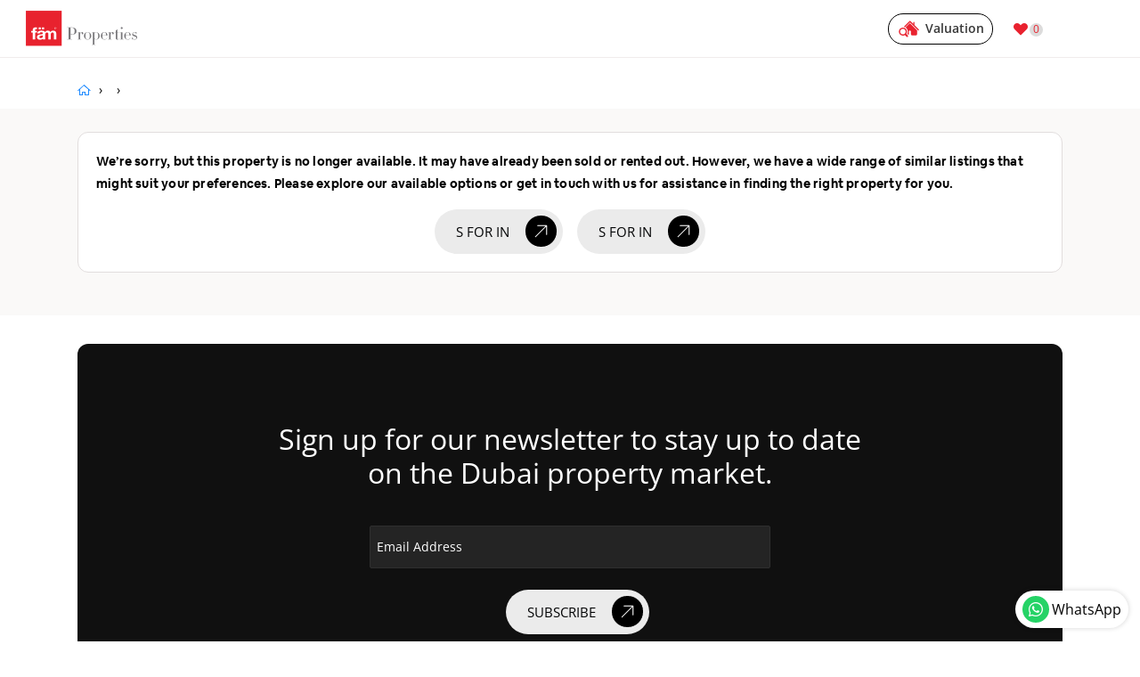

--- FILE ---
content_type: text/css
request_url: https://famproperties.com/assets/famproperties/dist/css/all.min.css?v=2.48
body_size: 43803
content:
@charset "utf-8";@font-face{font-family:Sandena-Medium;font-style:normal;font-weight:400;font-display:swap;src:url(/assets/famproperties/fonts/Sandena_Medium_Condensed.eot);src:url(/assets/famproperties/fonts/Sandena_Medium_Condensed.eot) format("embedded-opentype"),url(/assets/famproperties/fonts/Sandena_Medium_Condensed.woff2) format("woff2"),url(/assets/famproperties/fonts/Sandena_Medium_Condensed.woff) format("woff"),url(/assets/famproperties/fonts/Sandena_Medium_Condensed.ttf) format("truetype")}@font-face{font-family:Sandena-Bold;font-style:normal;font-weight:700;font-display:swap;src:url(/assets/famproperties/fonts/Sandena_Medium_Condensed.eot);src:url(/assets/famproperties/fonts/Sandena_Medium_Condensed.eot) format("embedded-opentype"),url(/assets/famproperties/fonts/Sandena_Medium_Condensed.woff2) format("woff2"),url(/assets/famproperties/fonts/Sandena_Medium_Condensed.woff) format("woff"),url(/assets/famproperties/fonts/Sandena_Medium_Condensed.ttf) format("truetype")}@font-face{font-family:Circular;unicode-range:U+0000-03FF,U+0500-058F,U+0700-074F,U+0780-FAFF,U+FE00-FE6F,U+FF00-EFFFF,U+FFFFE-10FFFF;font-weight:normal;font-style:normal;src:url("/assets/famproperties/fonts/airbnb-cereal-book.woff2") format("woff2"),url("/assets/famproperties/fonts/airbnb-cereal-book.woff") format("woff");font-display:swap}@font-face{font-family:Circular;unicode-range:U+0000-03FF,U+0500-058F,U+0700-074F,U+0780-FAFF,U+FE00-FE6F,U+FF00-EFFFF,U+FFFFE-10FFFF;font-weight:600;font-style:normal;src:url("/assets/famproperties/fonts/airbnb-cereal-medium.woff2") format("woff2"),url("/assets/famproperties/fonts/airbnb-cereal-medium.woff") format("woff");font-display:swap}@font-face{font-family:Circular;unicode-range:U+0000-03FF,U+0500-058F,U+0700-074F,U+0780-FAFF,U+FE00-FE6F,U+FF00-EFFFF,U+FFFFE-10FFFF;font-weight:800;font-style:normal;src:url("/assets/famproperties/fonts/airbnb-cereal-bold.woff2") format("woff2"),url("/assets/famproperties/fonts/airbnb-cereal-bold.woff") format("woff");font-display:swap}@font-face{font-family:Circular;font-weight:normal;font-style:normal;src:url("/assets/famproperties/fonts/airbnb-cereal-book.woff2") format("woff2"),url("/assets/famproperties/fonts/airbnb-cereal-book.woff") format("woff");font-display:swap}@font-face{font-family:Circular;font-weight:600;font-style:normal;src:url("/assets/famproperties/fonts/airbnb-cereal-medium.woff2") format("woff2"),url("/assets/famproperties/fonts/airbnb-cereal-medium.woff") format("woff");font-display:swap}@font-face{font-family:Circular;font-weight:800;font-style:normal;src:url("/assets/famproperties/fonts/airbnb-cereal-bold.woff2") format("woff2"),url("/assets/famproperties/fonts/airbnb-cereal-bold.woff") format("woff");font-display:swap}@font-face{font-family:Poppins;unicode-range:U+0000-03FF,U+0500-058F,U+0700-074F,U+0780-FAFF,U+FE00-FE6F,U+FF00-EFFFF,U+FFFFE-10FFFF;font-weight:normal;font-style:normal;src:url("/assets/famproperties/fonts/Poppins-Regular.ttf");font-display:swap}html{width:100%;height:100%;height:-webkit-fill-available;overflow-x:hidden}body{font-family:Circular,-apple-system,BlinkMacSystemFont,Roboto,Helvetica Neue,sans-serif;font-size:15px;line-height:18px;font-weight:normal;color:#484848;background-color:#fff!important;margin:0;-webkit-font-smoothing:antialiased;-moz-osx-font-smoothing:grayscale;min-height:100vh;min-height:-webkit-fill-available}body{line-break:strict}.master-ds_v8 .t-Region .t-Region-body{color:#000!important;font-size:15px}.dark-bg.master-ds_v8 .t-Region .t-Region-body{color:#fff!important}.master-ds_v8 .t-Body{background:#fff!important;min-width:auto}.master-ds_v8 .t-Body-main{margin-top:0!important;overflow:hidden}.master-ds_v8 .t-Body-contentInner{padding:0!important}.master-ds_v8 .t-Body-content{margin-top:70px;min-height:calc(100% - 70px);display:block}.master-ds_v8.prop-det-bg .t-Body-content{margin-top:80px}@media (max-width:768px){.master-ds_v8 .t-Body-main{margin-top:65px!important}.master-ds_v8.home .t-Body-main,.master-ds_v8.search-resultt .t-Body-main{margin-top:0!important}.master-ds_v8 .t-Body-content{display:block}.master-ds_v8.home .t-Body-content{margin-top:60px!important}.home.mobile-vh .t-Body-content{margin-top:0px!important}.home.mobile-vh .close-mobile{z-index:9999999!important;left:3px}.home.mobile-vh .home-searchBtn{z-index:99999;right:9px}.home.mobile-vh .SearchComponent input{border-radius:12px!important}.home.mobile-vh .SearchComponentInput{z-index:999999;width:calc(100% - 65px);margin:0 0 0 7px;padding-left:30px;padding-right:8px}}@media (max-width:640px){.master-ds_v8.search-resultt .t-Body-main{margin-top:48px!important}.master-ds_v8 .t-Body-content{margin-top:10px}.master-ds_v8.prop-det-bg .t-Body-content{margin-top:0px}}@media (max-width:480px){.master-ds_v8 .t-Body-content>.container{margin:0!important}}.container-max{max-width:1170px;width:100%;margin-left:auto!important;margin-right:auto!important;padding:0 32px}.white-bg{background-color:#fff!important}.grey-bg,.off-white-bg{background-color:#f6f4f2!important}.slate-bg{background-color:#ebeef3!important}.red-bg{color:#fff!important;position:relative;width:100%;float:left;min-height:305px}.float{width:100%;float:left}.border-bg{border:1px solid rgba(0,0,0,0.125)!important}.border-top-bg{border-top:1px solid rgba(0,0,0,0.125)!important}.border-bottom-bg{border-bottom:1px solid rgba(0,0,0,0.125)!important}.shadow-bg-container .row{margin:0}.shadow-bg{-webkit-box-shadow:0 0 12px 1px #477d8a28!important;box-shadow:0 0 12px 1px #477d8a28!important;border-radius:15px}.padding-left-none{padding-left:0}.padding-right-none{padding-right:0}.master-ds_v8 .container{margin-left:0;margin-right:0}.round{border-radius:20px!important}.custom-border-btn{border:1px solid #e9e6e3!important}.master-ds_v8 .custom-border-btn.t-Button--primary.t-Button--simple{-webkit-box-shadow:none!important;box-shadow:none!important}.dflex{display:-webkit-box;display:-ms-flexbox;display:flex}.flex-row{-webkit-box-orient:horizontal;-webkit-box-direction:normal;-ms-flex-direction:row;flex-direction:row}.flex-col{-webkit-box-orient:vertical;-webkit-box-direction:normal;-ms-flex-direction:column;flex-direction:column}.justify-center{-webkit-box-pack:center;-ms-flex-pack:center;justify-content:center}.justify-between{-webkit-box-pack:justify;-ms-flex-pack:justify;justify-content:space-between}.align-center{-webkit-box-align:center;-ms-flex-align:center;align-items:center}.t-Form-labelContainer.col-null{border:0;clip:rect(0 0 0 0);height:1px;margin:-1px;overflow:hidden;position:absolute;width:1px;padding:0}.spacing-all{padding-top:88px!important;padding-bottom:88px!important}.spacing-top{padding-top:88px!important}.spacing-bottom{padding-bottom:88px!important}.heading-sp-all{padding:48px 0!important}.heading-sp-top{padding-top:48px!important}.heading-sp-bottom{padding-bottom:48px!important}@media (max-width:1170px){.container-max{width:95%;padding:0 16px}}@media (max-width:992px){.banner-home-bg{padding:0!important}.home-banner{margin-right:0!important;border-radius:0!important}}@media (max-width:640px){.shadow-bg-container .row{margin-left:-8px!important;margin-right:-8px!important}.shadow-bg{border:solid 0px #eeece9}.padding-left-mb-none{padding-left:0!important}.margin-left-mb-none{margin-left:0!important}.margin-mb-none{margin:0!important}.margin-top-mb-md{margin-top:8px!important}.margin-bottom-mb-md{margin-bottom:8px!important}.margin-top-mb-lg{margin-top:16px!important}.margin-bottom-mb-lg{margin-bottom:16px!important}.spacing-all{padding-top:44px!important;padding-bottom:44px!important}.spacing-top{padding-top:44px!important}.spacing-bottom{padding-bottom:44px!important}.heading-sp-all{padding:28px 0!important}.heading-sp-top{padding-top:28px!important}.heading-sp-bottom{padding-top:28px!important}}h2,h3,h4,h5,h6{font-family:Sandena-Medium,Helvetica,Arial,Lucida Grande,sans-serif;-webkit-font-smoothing:antialiased;-moz-osx-font-smoothing:grayscale;margin-top:0;font-weight:400;letter-spacing:0.02em}.h1-text,h1{font-family:Sandena-Medium,Helvetica,Arial,Lucida Grande,sans-serif;font-size:50px;line-height:52px;color:#000!important;-webkit-font-smoothing:antialiased;-moz-osx-font-smoothing:grayscale;margin-top:0;font-weight:400;letter-spacing:0.02em}p{font-family:Circular,-apple-system,BlinkMacSystemFont,Roboto,Helvetica Neue,sans-serif!important;font-size:15px;font-weight:normal;line-height:25px;letter-spacing:0.2px}.biege-bg .sub-heading,.off-white-bg .sub-heading,.off-white-bg h2,.white-bg .sub-heading,.white-bg h2{font-family:Sandena-Medium,Helvetica,Arial,Lucida Grande,sans-serif;font-size:42px;line-height:52px;font-weight:400;color:#000!important}.dark-bg .biege-bg .sub-heading,.dark-bg .off-white-bg .sub-heading,.dark-bg .off-white-bg h2,.dark-bg .white-bg .sub-heading,.dark-bg .white-bg h2,.white-bg .dark-bg h2{color:#fff!important}.custom-heading-h2 h2{font-size:42px;line-height:52px;color:#000!important}.custom-heading-h3 h3{font-size:38px;line-height:1.36364;font-weight:400}.custom-heading-h4 h4{font-size:30px;line-height:1.36364;font-weight:400}.custom-inner-heading-h2 h2{font-size:28px!important;line-height:50px!important;font-weight:400;padding-top:0.2rem}.dark-bg .custom-heading-h2 h2,.dark-bg .custom-heading-h3 h3,.dark-bg .custom-heading-h4 h4,.dark-bg .custom-inner-heading-h2 h2,.dark-bg h1{color:#fff!important}.off-white-bg p,.white-bg p{line-height:1.625}.t-Report-report .t-Report-cell,.t-Report-report .t-Report-colHead{font-size:14px!important}@media (max-width:992px){.custom-inner-heading-h2 h2{font-size:24px!important;padding-top:0rem!important}}@media (max-width:640px){.t-Region-headerItems--title{-ms-flex-negative:inherit!important;flex-shrink:inherit!important}.h1-text,h1{font-size:24px;line-height:28px}.custom-heading-h2 h2{font-size:30px;margin:0;line-height:40px}.custom-heading-h3 h3{font-size:28px;margin:0}.custom-inner-heading-h2 h2{font-size:24px!important;line-height:1.36364!important}.custom-heading-h4 h4{font-size:24px}.red-bg{background:#312d2a!important}.biege-bg .sub-heading,.off-white-bg .sub-heading,.off-white-bg h2,.white-bg .sub-heading,.white-bg h2{font-size:22px;line-height:28px}}.lines-on-sides h3:before{content:"";width:100px;background:#000!important;height:3px;display:inline-block;margin:0 20px 6px 0}.lines-on-sides h3:after{content:"";width:100px;background:#000!important;height:3px;display:inline-block;margin:0 0 6px 20px}@media (max-width:640px){.lines-on-sides h3:before{display:none}.lines-on-sides h3:after{display:none}}.master-ds_v8 .t-BreadcrumbRegion{padding:8px 0}.master-ds_v8 .t-Body-title{position:relative;-webkit-box-shadow:none;box-shadow:none;top:65px}.master-ds_v8 .t-Body-title-shrink .t-BreadcrumbRegion,.master-ds_v8 .t-Body-title-shrink .t-BreadcrumbRegion-body{padding:0!important}.master-ds_v8 .t-Body-title-shrink .t-BreadcrumbRegion .t-Breadcrumb-item{vertical-align:middle!important}.master-ds_v8 .t-Body-title .apex-rds a span{color:#fff!important}.master-ds_v8 .t-Body-title .apex-rds .apex-rds-selected a span{color:#e9222f!important}.master-ds_v8 .t-Breadcrumb-item,.master-ds_v8 .t-Breadcrumb-item a,.master-ds_v8 .t-Breadcrumb-item:after{color:#000!important;opacity:1}.master-ds_v8 .t-BreadcrumbRegion .t-Breadcrumb-item:first-child .t-Breadcrumb-label:before{display:none}.master-ds_v8 .t-Breadcrumb-item .indiv-link{padding-left:5px;text-decoration:underline}.custom-breadcrumb .t-Breadcrumb-item:first-child:after{visibility:hidden}.custom-breadcrumb .t-Breadcrumb-item:first-child a h2{color:#e9222f!important}.custom-breadcrumb .t-Breadcrumb-item:first-child:before{content:"\276E";margin-left:0;margin-right:6px;color:#e9222f!important}.custom-breadcrumb .t-Breadcrumb-item:last-child:after{visibility:hidden}.custom-breadcrumb .t-Breadcrumb-item:after{content:"\203A"}.custom-breadcrumb .t-Breadcrumb-item h1,.custom-breadcrumb .t-Breadcrumb-item h2{font-size:inherit!important;line-height:inherit!important;margin:inherit!important;display:inherit!important;font-weight:inherit!important}@media (max-width:768px){.custom-breadcrumb,.search-resultt .custom-breadcrumb{padding-top:0px!important}}@media (max-width:640px){.master-ds_v8 .t-BreadcrumbRegion{padding:16px 10px 8px 10px;margin-top:32px!important}.master-ds_v8 .t-Breadcrumb-item a{padding:3px 0 3px 0;display:inline-block;font-size:14px;line-height:10px}.master-ds_v8 .t-Body-title-shrink .t-BreadcrumbRegion .t-Breadcrumb-item.is-active{width:100%!important}.master-ds_v8 .t-Breadcrumb-item:last-child .t-Breadcrumb-label{color:#000!important;line-height:14px!important;font-weight:600;font-size:14px;display:block}.footer-sticky-btns .t-NavTabs .t-NavTabs-link{padding:0 0 0px 0!important}.t-NavTabs-item .t-Icon{margin:0px auto!important}}@media (min-width:768px){.dk-ng-margin{margin-top:-350px!important}}.master-ds_v8 .pagination .t-Report-paginationText{font-style:italic;font-weight:400}.master-ds_v8 .pagination .t-Report-paginationLink--next,.master-ds_v8 .pagination .t-Report-paginationLink--prev,.master-ds_v8 .pagination .t-Report-paginationText{font-size:16px}.master-ds_v8 .pagination .t-Report-paginationLink--next,.master-ds_v8 .pagination .t-Report-paginationLink--prev{color:#e9222f!important;font-weight:600}.master-ds_v8 .pagination .t-Report-paginationLink--next,.master-ds_v8 .pagination .t-Report-paginationLink--prev,.master-ds_v8 td.pagination{margin:0!important;padding:8px 4px 8px 4px!important}.t-Home-logo-link{width:250px;margin:0 auto;position:relative}.t-Home-header-logo-link{width:250px;float:left;position:relative;display:none}.t-Home-inner-logo-link{width:250px;float:left;position:relative;margin-top:45px}.master-ds_v8.onscroll .t-Home-header-logo-link{display:block}.home-logo-link{position:absolute;top:0;width:270px;height:100px;left:0}.u-color-facebook-bg{background-color:#3b5998!important}.u-color-twitter-bg{background-color:#00aced!important}.u-color-linkedin-bg{background-color:#007bb6!important}.u-color-googleplus-bg{background-color:#dd4b39!important}.u-color-instagram-bg{background-color:#517fa4!important}.u-color-facebook-text{color:#3b5998!important}.u-color-twitter-text{color:#00aced!important}.u-color-linkedin-text{color:#007bb6!important}.u-color-googleplus-text{color:#dd4b39!important}.u-color-instagram-text{color:#517fa4!important}.u-color-green{background-color:rgba(45,212,109,0.1)!important;fill:rgba(45,212,109,0.1)!important;color:#2dd46d!important}.u-color-blue{background-color:rgba(61,71,255,0.1)!important;fill:rgba(61,71,255,0.1)!important;color:#3d47ff!important}.u-color-red{background-color:rgba(214,77,56,0.1)!important;fill:rgba(214,77,56,0.1)!important;color:#e9222f!important}iframe{display:initial!important}sub{bottom:0!important}li a:focus,li a:hover{-webkit-box-shadow:none!important;box-shadow:none!important}.t-Form-fieldContainer--floatingLabel.is-required:before{visibility:hidden!important}.custom_slider_css.flexslider{background:transparent!important;border:0!important}.custom_slider_css .flex-viewport{overflow:hidden;position:relative}.custom_slider_css.flexslider .slides>li{padding:10px 0}.gallery-slider-cta{background-color:#e9222f!important;color:#fff!important;display:-webkit-box!important;display:-ms-flexbox!important;display:flex!important;-webkit-box-orient:vertical;-webkit-box-direction:normal;-ms-flex-direction:column;flex-direction:column;-webkit-box-align:center;-ms-flex-align:center;align-items:center;text-align:center;width:100%;margin:0 auto;padding-top:20%}.gallery-slider-cta h2 a{color:#fff!important;text-decoration:underline;padding-left:15px}@media (max-width:1170px){.gallery-slider-cta{padding-top:20%}}@media (max-width:640px){.gallery-slider-cta{padding-top:15%}}@media (max-width:480px){.gallery-slider-cta{padding-top:7%}}@media (max-width:640px){.custom_slider_css.flexslider .slides>li{margin:0;padding:0;list-style:none}}.custom_slider_css.flexslider:hover .flex-direction-nav .flex-next{right:-50px!important;opacity:1}.custom_slider_css.flexslider:hover .flex-direction-nav .flex-prev{left:-50px!important;opacity:1}.custom_slider_css .flex-direction-nav li a{font-size:0;opacity:1}.custom_slider_css .flex-control-paging{display:none}@media (max-width:992px){.custom_slider_css.flexslider:hover .flex-direction-nav .flex-next{right:0!important}.custom_slider_css.flexslider:hover .flex-direction-nav .flex-prev{left:0!important}}.master-ds_v8 .t-Header-branding{transition:all 0.4s ease;border:0;display:flex;flex-direction:row;justify-content:space-between;align-items:center;color:#000!important;background-color:transparent!important;box-shadow:none;padding:8px 24px;border-bottom:1px solid #f0ecec!important;margin:0 auto}.master-ds_v8.home .t-Header-branding{border-bottom:0px solid #f0ecec!important}.master-ds_v8 .t-Header-nav{max-width:1170px;margin:0 auto;padding:0px 10px}span.t-Icon.fa.fa-bars{font-size:25px;font-weight:900}.master-ds_v8 .t-Header .t-Header-controls .t-Button.t-Button--header.t-Button--header .label{line-height:10px;display:block}.master-ds_v8 .t-Header .t-Header-controls .t-Button.t-Button--header.t-Button--header .label{font-weight:900!important}.master-ds_v8.home .t-Header-logo h3.wish-msg{margin:-5px 0 0 10px;letter-spacing:1px;font-size:18px}.master-ds_v8 .t-Header-logo-link{max-width:135px;transition:all 0.4s ease}.master-ds_v8 .t-Header-logo-link img{max-height:100%}.master-ds_v8.home .t-Header-logo-link img{filter:invert(0%) sepia(0%) saturate(200%) brightness(200%) hue-rotate(0deg)}.master-ds_v8 .t-Header-logo-link img{width:135px}.master-ds_v8.onscroll .t-Header-logo-link img{filter:none}.master-ds_v8 .t-Header-branding .t-Header-navBar ul li a .fa.fa-handshake-o,.master-ds_v8 .t-Header-branding .t-Header-navBar ul li a .fa.fa-power-off,.master-ds_v8 .t-Header-branding .t-Header-navBar ul li a .fa.fa-sign-out{display:none}.master-ds_v8 .t-Header-controls{width:70px;height:70px;margin:5px 0 0 0;padding:3px 0 0 4px;background:#fff!important}.master-ds_v8.home .t-Header-controls{margin:-10px 0 0 0}.master-ds_v8 .t-Header-logo-link:active:focus,.master-ds_v8 .t-Header-logo-link:focus{outline:none!important;-webkit-box-shadow:none!important;box-shadow:none!important}header .cta{position:relative;right:0;top:0;height:100%;font-size:16px}.shortlist_label{display:none}.scount{font-size:12px;font-weight:500;width:15px;height:15px;float:right;border-radius:50%;color:#e9222e!important;background-color:#dcdcdc!important;padding:0;margin:2px 0 0 2px;display:-webkit-box;display:-ms-flexbox;display:flex;-webkit-box-orient:horizontal;-webkit-box-direction:normal;-ms-flex-direction:row;flex-direction:row;-webkit-box-pack:center;-ms-flex-pack:center;justify-content:center;-webkit-box-align:center;-ms-flex-align:center;align-items:center}.master-ds_v8 .search-box-text{color:#fff!important;padding-top:15px}span.wishlist.show{display:block}span.wishlist{position:absolute;top:5px;background-color:#e9222f!important;color:#fff!important;padding:0px 2px;border-radius:4px;font-size:9px;right:8px;display:none}.top_search_icon{color:#e9222f!important;position:absolute;top:22px;right:55px}.top_close_icon,.top_ellipses_icon{width:40px;height:40px;text-align:center;border-radius:50%;cursor:pointer;margin-right:0px;display:none}.top_close_icon>span,.top_ellipses_icon>span{padding-top:8px;font-size:22px;font-weight:bolder}@media (max-width:768px){.top_ellipses_icon{display:none}.nav_classic_show{display:block!important}.nav_classic_hide{display:none!important}}#__oj_zorder_container,.select2-drop{z-index:2247483001!important;position:absolute}.banner-heading h2{font-size:44px;color:#fff!important;font-weight:400;text-align:center;text-shadow:0 2px 10px #000!important}.master-ds_v8.home #search-control{width:100%;max-width:1170px;background-color:#fff!important;padding:8px 14px 0px 14px;border-radius:3px;margin-top:40px}.master-ds_v8 #search-control{position:relative}.master-ds_v8.home #search-control .advance-opt,.master-ds_v8.home #search-control .advance-opt .fa{padding:0 3px;font-size:16px;color:#000!important;cursor:pointer;line-height:2;font-weight:400}.master-ds_v8.home #search-control .t-Form-inputContainer .checkbox_group label{cursor:pointer;color:#000!important;font-weight:400}.master-ds_v8 .inner-search-form{padding:15px 0}.master-ds_v8 .inner-search-form #search-control .advance-opt,.master-ds_v8 .inner-search-form #search-control .advance-opt .fa{padding:0 3px;font-size:15px;color:#000!important;cursor:pointer;line-height:2;font-weight:400}.master-ds_v8 .inner-search-form #search-control .t-Form-inputContainer .checkbox_group label{color:#000!important;font-size:15px;font-weight:400}.master-ds_v8 #search-control .extra_sfields,.master-ds_v8 #search-control .search_back,.master-ds_v8 #search-control .tabs{display:none;position:relative}.master-ds_v8.home #search-control.manage_prop #manage-tab,.master-ds_v8.home #search-control.offplan_search #offplan-tab,.master-ds_v8.home #search-control.prop_search #propsearch-tab{display:block;background:rgba(0,0,0,0.5);padding:16px;border-radius:5px}.master-ds_v8.inner.search-open{overflow:hidden}.master-ds_v8 #search-control.manage_prop #manage-tab,.master-ds_v8 #search-control.offplan_search #offplan-tab,.master-ds_v8 #search-control.prop_search #propsearch-tab{display:block}.master-ds_v8 #search-control.prop_search #propsearch-tab .location-field{width:100%}.master-ds_v8 #search-control #offplan-tab .location-field{width:75%!important}.master-ds_v8 #search-control #offplan-tab .offplan-btn-search{width:25%!important}.new_inner_search{display:none}.inner-search-form .search-close-btn{display:none}.autocomp-reset input,.reset input{padding-right:20px}.unit-metric{margin-top:-4px}.unit-metric .t-Form-label{margin-top:5px}.autocomp-reset .reset-input,.reset .reset-input{display:none;width:12px;height:12px;position:absolute;right:10px;bottom:11px;font-size:0;text-decoration:none;border:0;background:url(/plugins/select2/select2.png) right top no-repeat;cursor:pointer;outline:0;z-index:9}.autocomp-reset .reset-input:hover,.reset .reset-input:hover{background-position:right -11px;cursor:pointer}.autocomp-reset .apex-item-auto-complete:invalid~.reset-input,.reset input:invalid~.reset-input{display:block}.form-show{display:block!important;left:0!important;-webkit-transition:0.5s all ease-out!important;transition:0.5s all ease-out!important}.master-ds_v8 #search-control{width:100%;max-width:1170px;padding:0 15px}.master-ds_v8.inner .popup-form #search-control{padding:15px}.master-ds_v8.inner .popup-form #search-control .tabs .title{display:none;color:#000!important}.master-ds_v8.home #search-control .tabs .title{display:none;color:#fff!important}.master-ds_v8.inner .popup-form .inner-form-fields{padding-top:44px}.master-ds_v8.search-open .search-form{z-index:2247483001!important;transform:translateY(0)!important;-webkit-transform:translateY(0)!important;-ms-transform:translateY(0)!important}.master-ds_v8.inner .popup-form .banner-heading{display:none}.master-ds_v8 #search-control .t-Form-fieldContainer--radioButtonGroup .apex-item-group--rc input+label{line-height:24px;background-color:#f9f9f9!important}.master-ds_v8 #search-control .t-Form-fieldContainer--radioButtonGroup .apex-item-group--rc input:checked+label{background-color:#fff!important;color:#e9222f!important;-webkit-box-shadow:0 0 0 1px rgba(0,0,0,0.125) inset!important;box-shadow:0 0 0 1px rgba(0,0,0,0.125) inset!important}.master-ds_v8 .oj-listbox-drop .oj-listbox-results::-webkit-scrollbar,.master-ds_v8 .select2-drop .select2-results::-webkit-scrollbar{width:2px!important}.master-ds_v8 .oj-listbox-drop .oj-listbox-results::-webkit-scrollbar-thumb,.master-ds_v8 .select2-drop .select2-results::-webkit-scrollbar-thumb{width:2px!important;background:#e9222f!important}.master-ds_v8 .oj-listbox-drop .oj-listbox-results li{font-size:16px;font-weight:400;line-height:18px;padding:0 10px;display:-webkit-box;display:-ms-flexbox;display:flex}.oj-listbox-drop:not(.oj-listbox-hide-hover) .oj-listbox-results .oj-hover{background-color:#e3e3e3!important}.master-ds_v8 .apex-item-wrapper--auto-complete .t-Form-label{font-weight:400}.master-ds_v8 .apex-item-wrapper--auto-complete .oj-inputsearch-choice .apex-item-text{font-size:16px;font-weight:500}.location-field .apex-item-popup-lov{border-radius:0!important}.master-ds_v8 .fam_form .location-field .apex-item-text{border-radius:0px!important;padding:10px 0 5px 0}.location-field .a-Button--popupLOV{border-top-right-radius:5px;border-bottom-right-radius:5px}.location-field .apex-item-text.apex-item-popup-lov:focus+.a-Button--popupLOV{-webkit-box-shadow:none!important;box-shadow:none!important}.master-ds_v8 #search-control .location-field .t-Form-inputContainer .t-Form-itemWrapper{min-height:48px;border-radius:2px;background-color:#fff!important}.master-ds_v8 #search-control .location-field .t-Form-inputContainer .t-Form-itemWrapper{min-height:48px;border-radius:2px;background-color:#fff!important}.master-ds_v8 #search-control .location-field .t-Form-fieldContainer.is-active .t-Form-labelContainer,.master-ds_v8 #search-control .location-field .t-Form-fieldContainer.js-show-label .t-Form-labelContainer{display:none!important}.master-ds_v8 #search-control .location-field .t-Form-fieldContainer .select2-container-multi .select2-choices .select2-search-field input,.master-ds_v8 #search-control .location-field .t-Form-fieldContainer.is-active .select2-container-multi .select2-choices .select2-search-field input,.master-ds_v8 #search-control .location-field .t-Form-fieldContainer.js-show-label .select2-container-multi .select2-choices .select2-search-field input{top:13px!important;font-size:16px!important}.master-ds_v8 #search-control .location-field .t-Form-fieldContainer--preTextBlock .t-Form-itemText--pre{background-color:#fff!important;-webkit-box-shadow:none!important;box-shadow:none!important;border-width:1px 0px 1px 1px;border-color:#e9e6e3!important;border-style:solid}.master-ds_v8 #search-control .location-field .t-Form-fieldContainer--preTextBlock .t-Form-itemText--pre .fa{font-size:22px!important}.master-ds_v8 #search-control .location-field .t-Form-fieldContainer .select2-container-multi .select2-choices{padding-top:33px!important}.master-ds_v8 #search-control .location-field .t-Form-fieldContainer .select2-container-multi .select2-choices .select2-search-choice{margin-top:0!important}.master-ds_v8 .inner-form-fields .t-Form-fieldContainer--radioButtonGroup .apex-item-group--rc input:checked+label:after,.master-ds_v8 .inner-search-form .inner-form-controll .t-Form-fieldContainer--radioButtonGroup .apex-item-group--rc input:checked+label:after{display:none}.master-ds_v8 .inner-form-fields .apex-item-select,.master-ds_v8 .inner-form-fields .apex-item-text,.master-ds_v8 .inner-form-fields .apex-item-textarea,.master-ds_v8 .inner-form-fields .select2-container .select2-default,.master-ds_v8 .inner-form-fields .select2-container-multi .select2-choices,.master-ds_v8 .inner-form-fields .t-Form-fieldContainer--postTextBlock .t-Form-itemText--post,.master-ds_v8 .inner-form-fields .t-Form-fieldContainer--preTextBlock .t-Form-itemText--pre{background-color:#fff!important}.master-ds_v8.home .fam_form .btn-search{padding:16px!important}.master-ds_v8.home .fam_form .t-Form-fieldContainer--xlarge.t-Form-fieldContainer--radioButtonGroup .apex-item-group--rc input+label{font-weight:500}.master-ds_v8 .fam_form .t-Form-fieldContainer--xlarge .apex-item-group--rc{margin:0 0!important}.master-ds_v8 .fam_form .apex-item-select,.master-ds_v8 .fam_form .apex-item-text,.master-ds_v8 .fam_form .apex-item-textarea,.master-ds_v8 .fam_form .select2-container-multi .select2-choices,.master-ds_v8 .select2-default{background-color:#fff!important;font-weight:500!important}.master-ds_v8 .fam_form .t-Form-fieldContainer--floatingLabel .t-Form-label{font-weight:500!important}.master-ds_v8 .inner-search-form .t-Form-fieldContainer--xlarge .apex-item-group--rc{margin:0!important}.master-ds_v8 .fam_form #search-control .t-Form-fieldContainer--radioButtonGroup .apex-item-group--rc input+label{background-color:#f6f4f2!important}.master-ds_v8 .fam_form #search-control .t-Form-fieldContainer--radioButtonGroup .apex-item-group--rc input:checked+label{background-color:#fff!important;color:#e9222f!important;-webkit-box-shadow:0 0 0 1px rgba(0,0,0,0.125) inset!important;box-shadow:0 0 0 1px rgba(0,0,0,0.125) inset!important}.merge-items .t-Form-inputContainer .t-Form-itemWrapper .border-left-none .apex-item-select,.merge-items .t-Form-inputContainer .t-Form-itemWrapper .border-left-none .apex-item-text,.merge-items .t-Form-inputContainer .t-Form-itemWrapper .border-left-none .apex-item-textarea,.merge-items .t-Form-inputContainer .t-Form-itemWrapper .border-left-none .select2-container-multi .select2-choices{border-width:1px 1px 1px 0px!important}.merge-items .t-Form-inputContainer .t-Form-itemWrapper .border-right-none .apex-item-select,.merge-items .t-Form-inputContainer .t-Form-itemWrapper .border-right-none .apex-item-text,.merge-items .t-Form-inputContainer .t-Form-itemWrapper .border-right-none .apex-item-textarea,.merge-items .t-Form-inputContainer .t-Form-itemWrapper .border-right-none .select2-container-multi .select2-choices{border-width:1px 0px 1px 1px!important}.merge-items .t-Form-inputContainer .t-Form-itemWrapper .border-left-radius-none .apex-item-select,.merge-items .t-Form-inputContainer .t-Form-itemWrapper .border-left-radius-none .apex-item-text,.merge-items .t-Form-inputContainer .t-Form-itemWrapper .border-left-radius-none .apex-item-textarea,.merge-items .t-Form-inputContainer .t-Form-itemWrapper .border-left-radius-none .select2-container-multi .select2-choices{border-top-left-radius:0px!important;border-bottom-left-radius:0px!important}.merge-items .t-Form-inputContainer .t-Form-itemWrapper .border-right-radius-none .apex-item-select,.merge-items .t-Form-inputContainer .t-Form-itemWrapper .border-right-radius-none .apex-item-text,.merge-items .t-Form-inputContainer .t-Form-itemWrapper .border-right-radius-none .apex-item-textarea,.merge-items .t-Form-inputContainer .t-Form-itemWrapper .border-right-radius-none .select2-container-multi .select2-choices{border-top-left-radius:0px!important;border-bottom-left-radius:0px!important}.search-close-btn{position:absolute;right:20px;top:35px}.maximize-btn{display:none}.search-close-btn .t-Button{border-radius:50%;width:30px;height:30px;min-width:30px;background-color:#e9222f!important}.search-close-btn .t-Button .t-Icon{padding-top:0;margin-left:-5px;margin-top:-1px}.master-ds_v8.home .search-close-btn{display:none}@media (max-width:992px){.master-ds_v8 #search-control .reduce-price .t-Form-inputContainer .checkbox_group label{white-space:nowrap;overflow:hidden;text-overflow:ellipsis;width:135px}}@media (max-width:769px){.master-ds_v8.home #search-control{display:none;margin-top:0!important;padding-top:20px;background:#f6f4f2!important}.master-ds_v8 #search-control{padding:0!important}.master-ds_v8 .ui-dialog{z-index:999!important}.master-ds_v8 .filter-btn{margin-top:10px}.master-ds_v8.home .popup-form{margin:0!important;width:100%!important;position:fixed!important;z-index:999!important;overflow-y:scroll;top:0;left:0;-webkit-transition-timing-function:ease-out;transition-timing-function:ease-out;-webkit-transition:0.8s;transition:0.8s;-webkit-transform:translateY(0)!important;-ms-transform:translateY(0)!important;transform:translateY(0)!important;background-color:#f6f4f2!important;height:100vh;display:block!important}.master-ds_v8 .inner-mobile,.master-ds_v8 .inner-search-form,.master-ds_v8.home .popup-form,.master-ds_v8.inner.search-open .search-form{min-height:-webkit-fill-available;z-index:999!important}.master-ds_v8.home .popup-form .banner-heading{display:none}.master-ds_v8.home #search-control .advance-opt,.master-ds_v8.home #search-control .advance-opt .fa{padding:0 3px;font-size:18px;color:#000!important;cursor:pointer}.master-ds_v8 #search-control .t-Form-inputContainer .checkbox_group label,.master-ds_v8.home #search-control .t-Form-inputContainer .checkbox_group label{color:#000!important}.master-ds_v8 .inner-mobile .popup-form #search-control{padding:15% 15px}.master-ds_v8.home .banner-heading h2{font-size:28px;display:block}.master-ds_v8.search-open{overflow:hidden}.master-ds_v8 .mob-lt-rt{width:50%;float:left;clear:none}.master-ds_v8 .popup-form .inner-form-fields{padding-top:0!important}.master-ds_v8 .mob-lt-rt .t-Form-label{text-overflow:ellipsis;overflow:hidden;width:130px}.inner-search-form .search-close-btn{top:8px}.master-ds_v8 .inner-form-controll .t-Form-fieldContainer--radioButtonGroup .apex-item-group--rc input:checked+label:after,.master-ds_v8.home #search-control .t-Form-fieldContainer--radioButtonGroup .apex-item-group--rc input:checked+label:after{display:none}.master-ds_v8 #search-control .reduce-price .t-Form-inputContainer .checkbox_group label{width:100%}.master-ds_v8 .inner-mobile,.master-ds_v8 .inner-search-form{-webkit-transition-timing-function:ease-out;transition-timing-function:ease-out;-webkit-transition:0.7s;transition:0.7s;transform:translateY(-150%);-webkit-transform:translateY(-150%);-ms-transform:translateY(-150%);height:100vh;width:100%;background-color:#f6f4f2!important;position:fixed;top:0;left:0;z-index:99999999999;overflow-y:scroll}.master-ds_v8.home #typed-banner{min-height:calc(100vh - 65px)!important;height:calc(100vh - 65px)!important;display:block!important}.inner-mobile .inner-form-controll{width:100%}.master-ds_v8 .mob-btns{height:120px;z-index:999;cursor:pointer}.close-inner-form-popup{position:absolute;bottom:0;left:0;right:0}.offplan-search-form .close-inner-form-popup{position:absolute;bottom:15px;left:10px;right:auto}.offplan-btn-search{width:100%}.offplan-form-bg{padding:20px 20px 40px 20px}}@media (max-width:640px){.search-close-btn{position:absolute;right:20px;top:0}.master-ds_v8.home .popup-form .search-close-btn{top:39px;display:block}.home-logo h1{font-size:24px;padding:0 50px}}@media (max-width:480px){.fam_form .t-Form-fieldContainer .select2-container-multi .select2-choices .select2-search-choice:nth-child(2),.master-ds_v8 #search-control .location-field .t-Form-fieldContainer .select2-container-multi .select2-choices .select2-search-choice:first-child{margin:0 12px 3px 5px!important}}.master-ds_v8.home #sProjects_list .t-Comments-body{-webkit-box-shadow:0 0 8px 2px rgba(0,0,0,0.125)!important;box-shadow:0 0 8px 2px rgba(0,0,0,0.125)!important;min-height:395px;border-radius:10px;margin-left:5px;margin-right:7px;background:#fff!important}.master-ds_v8.home #sProjects_list .sprojects_info{font-size:17px!important;padding:5px}.sprojects_info p{padding:5px}.master-ds_v8.home #sProjects_list .t-Comments-comment{position:relative}.master-ds_v8.home #sProjects_list .linksproject{background:#e9222f!important;width:30px;height:30px;position:absolute;bottom:-7px;right:15px;border-radius:50%;text-align:center;line-height:30px;color:#fff!important;font-size:30px;font-weight:bold}#sProjects_list a:link{color:#fff!important}.master-ds_v8.home #sProjects_list .projects_info{position:absolute;bottom:10px;left:10px;color:#fff!important}.agents-bg .t-Card-icon.u-color{width:150px!important;height:150px!important;overflow:hidden!important}.agents-bg .t-Card-wrap{border-radius:10px}.agents-bg .t-Card-title{font-size:18px}.agents-bg .t-Cards--featured .t-Card .t-Card-body{text-align:center;border-top:0;padding-top:0}.agents-bg .t-Cards-item:hover .t-Card img{-webkit-transform:scale(1.2);-ms-transform:scale(1.2);transform:scale(1.2);-webkit-transform-origin:0,0;-ms-transform-origin:0,0;transform-origin:0,0;-webkit-transition:0.3s all ease-in-out;transition:0.3s all ease-in-out}.agents-bg .t-Card-titleWrap{padding:0 16px}.agents-bg .feat-agent{position:absolute;top:-190px;left:0;z-index:99;width:105px;height:105px;background:#404952!important;color:#fff!important;-webkit-clip-path:polygon(0 100%,100% 0,0 0);clip-path:polygon(0 100%,100% 0,0 0)}.agents-bg .feat-agent .agent-ct-text{width:100px;float:left;-webkit-transform:rotate(-45deg);-ms-transform:rotate(-45deg);transform:rotate(-45deg);margin-left:-5px;margin-top:30px}.agents-bg .feat-agent .fa{-webkit-transform:rotate(-45deg);-ms-transform:rotate(-45deg);transform:rotate(-45deg);margin-left:-150px;margin-top:10px}.agents-bg .t-Cards--featured .t-Icon{line-height:inherit;width:auto;height:auto}.agents-bg .t-Card-icon .t-Icon .imageshow{width:160px;height:160px;background-size:cover;background-position:center center!important;margin-top:10px!important}.agents-bg .t-Button{text-overflow:ellipsis;overflow:hidden}.agents-bg .rate_value{margin-top:5px}.agents-bg .star-rating-item{color:#f0cc71!important}.agents-bg .star-rating-inner{width:109px;height:25px}.agents-bg .star-rating-star{font-size:16px}@media (max-width:1000px){.master-ds_v8.home .animation_text_block{height:auto}.master-ds_v8.home .img_imac{width:310px;height:278px;background-size:310px;right:20px}.master-ds_v8.home .img_cup{width:150px;height:138px;background-size:150px;right:15px}}@media (max-width:580px){.master-ds_v8.home .img_imac{bottom:30px}.master-ds_v8.home .animation_text_left{width:100%;padding-left:20px}}.home_bt_images .whyfam,.home_bt_images .whyfam-last{background:#fff!important;border-radius:2px}.home_bt_images .row{margin:0}.home_bt_images .col{margin-top:10px;margin-bottom:10px}.home_bt_images .home-values-sect{padding:30px 0;min-height:390px}.home_bt_images .home-values-sect h3{text-align:center;color:#000!important;font-weight:normal}.home_bt_images .home-values-sect .full-text{padding:0 20px}.better-bg .t-Cards-item .t-Card .t-Card-wrap,.better-bg .t-Cards-item .t-Card .t-Card-wrap .t-Card-titleWrap{-webkit-box-shadow:none!important;box-shadow:none!important}.better-bg .t-Cards-item .t-Card .t-Card-wrap:hover .values-thumbnails,.better-bg .t-Cards-item.active .t-Card .t-Card-wrap .values-thumbnails{background-color:#e9222f!important}.better-bg .t-Cards-item .t-Card .t-Card-wrap:hover .values-thumbnails .fa,.better-bg .t-Cards-item.active .t-Card .t-Card-wrap .values-thumbnails .fa{color:#fff!important}.better-bg .t-Cards-item.active .t-Card-wrap .t-Card-colorFill:before{height:100%;opacity:0.1;left:0;right:0;border-radius:0}.values-thumbnails{width:90px;height:90px;background-color:#f6f4f2!important;border-radius:100%;margin:5px 0 15px 0;display:-webkit-box;display:-ms-flexbox;display:flex;-webkit-box-orient:horizontal;-webkit-box-direction:normal;-ms-flex-direction:row;flex-direction:row;-webkit-box-pack:center;-ms-flex-pack:center;justify-content:center;-webkit-box-align:center;-ms-flex-align:center;align-items:center}.values-thumbnails .fa{font-size:44px;color:#6f6d6d}.values-thumbnails .fa-oracle{font-size:84px;color:#e9222f!important}.better-wrapper{padding:5px 10px}.better-wrapper h3{margin:15px 0 5px 0;font-size:30px;font-weight:600}.better-wrapper p{font-size:15px;font-weight:normal;color:#737373!important}.footer-bg{background:#312d2a!important;border-top:1px solid #4e4b46!important}.apps-bg{background-color:#e3e3e3!important}.dark-bg .apps-bg{background-color:#262626!important}.dark-bg .apps-bg h3{color:#fff!important}.note-text p{color:#000!important}.oj-listbox-results .oj-hover{color:#000!important}#welcome{position:fixed;bottom:0;width:100%;padding:30px 0;background:#ffffff;color:#000;text-align:center;z-index:2}#welcome a{color:#000}.footer-links-bg .col{width:18%}.footer-links-bg .col:nth-child(2),.footer-links-bg .col:nth-child(3){width:22%}.footer-links-bg .col:nth-child(4){width:19%}.footer-links-bg .t-Card{display:-webkit-box;display:-ms-flexbox;display:flex;-webkit-box-orient:vertical;-webkit-box-direction:normal;-ms-flex-direction:column;flex-direction:column}.footer-links-bg h5{color:#000!important;font-size:20px;margin-top:45px!important;padding-bottom:5px;margin-bottom:35px;font-weight:400}.dark-bg .footer-links-bg h5{color:#fff!important}.footer-links-bg a{font-size:14px;line-height:18px;color:#405261!important;padding-bottom:30px}.footer-links-bg a:hover{color:#007bb6!important}.footer-links-bg li{border:0}.footer-links-bg li a:hover{background:none}.footer-links-bg li .t-LinksList-label{color:#fff!important;padding:4px 0px}@media (max-width:640px){.footer-links-bg .col{width:auto}.footer-links-bg .col:nth-child(2),.footer-links-bg .col:nth-child(3){width:auto}.footer-links-bg .col:nth-child(4){width:auto}.footer-links-bg h5{font-size:20px}.footer-links-bg a{font-size:17px;font-weight:100;padding-bottom:15px}}.marquizPopup{position:fixed;top:0;left:0;width:100%;height:100vh;display:-webkit-box;display:-ms-flexbox;display:flex;-webkit-box-orient:horizontal;-webkit-box-direction:normal;-ms-flex-direction:row;flex-direction:row;-webkit-box-pack:center;-ms-flex-pack:center;justify-content:center;-webkit-box-align:center;-ms-flex-align:center;align-items:center;background:rgba(0,0,0,0.7);z-index:9999999}.marquizPopup iframe{border:0 solid;width:100%;height:100%;min-width:72vw;min-height:72vh}#marquizPopup{position:relative;padding:30px}.closeMarquiz{position:absolute!important;top:0;right:0;z-index:9999;cursor:pointer;color:#e3e3e3!important;padding:0;display:-webkit-box;display:-ms-flexbox;display:flex;-webkit-box-orient:horizontal;-webkit-box-direction:normal;-ms-flex-direction:row;flex-direction:row;-webkit-box-pack:center;-ms-flex-pack:center;justify-content:center;-webkit-box-align:center;-ms-flex-align:center;align-items:center;font-size:26px}.closeMarquiz:hover{color:#fff!important}.marquiz-cta{bottom:10px;background:#000!important;-webkit-box-shadow:none;box-shadow:none;border-radius:50px;width:auto;height:auto;position:fixed;right:10px;-webkit-transform:translateX(500%);-ms-transform:translateX(500%);transform:translateX(500%);-webkit-transition:0.4s all ease-out;transition:0.4s all ease-out;z-index:99;padding:12px 15px;text-align:center}.marquiz-cta a{color:#fff!important;font-weight:600;padding-bottom:0}.marquiz-cta a .fa{display:none}.marquiz-cta-show{-webkit-transform:translateX(0)!important;-ms-transform:translateX(0)!important;transform:translateX(0)!important;-webkit-transition:0.4s all ease-in;transition:0.4s all ease-in}.signup-more{display:none}@media (max-height:990px){.marquizPopup iframe{min-height:85vh}}@media (max-width:768px){.marquizPopup{height:100%!important;min-height:-webkit-fill-available!important}#marquizPopup{height:100%!important;min-height:-webkit-fill-available!important;padding:0!important}.marquizPopup iframe{min-width:100vw;min-height:-webkit-fill-available!important}.closeMarquiz{background-color:#e3e3e3!important;border-radius:50%;top:10px;right:10px;color:#4e4e4e!important;font-size:18px;padding:7px}.closeMarquiz:hover{color:#000!important}.marquiz-cta{width:50px;height:50px;bottom:60px;right:10px;display:-webkit-box;display:-ms-flexbox;display:flex;-webkit-box-pack:center;-ms-flex-pack:center;justify-content:center;-webkit-box-align:center;-ms-flex-align:center;align-items:center}.marquiz-cta .label{display:none}.marquiz-cta a .fa{display:block;color:#fff}}.footer-social-icons-bg{font-size:14px;color:#000!important}.footer-social-icons-bg.show-foot{margin-bottom:75px!important}.footer-social-icons-bg .footer-ct{float:right;padding-right:10px;padding-top:15px;line-height:2}.footer-social-icons-bg .footer-copy{width:100%;float:left;padding-top:18px}.footer-social-icons-bg .footer-copy font{color:#e9222f!important}.footer-social-icons-bg .footer-ct strong{color:#e9222f!important}.footer-social-icons-bg ul{float:right;padding:0;list-style:none;margin:0!important;text-align:right;-webkit-box-orient:vertical;-webkit-box-direction:normal;-ms-flex-direction:revert;flex-direction:revert;display:-webkit-box;display:-ms-flexbox;display:flex}.footer-social-icons-bg ul li{border:0;width:45px;height:45px;float:left;margin:8px 0 0 0}.footer-social-icons-bg ul li a .fa{font-size:30px;line-height:42px}.footer-social-icons-bg ul li a:hover{background:none}.footer-social-icons-bg ul li a .t-LinksList-label{display:none}@media (max-width:480px){.footer-social-icons-bg .footer-ct{display:inline-block;float:none;width:100%;padding:0}.footer-social-icons-bg ul{width:100%;display:-webkit-box;display:-ms-flexbox;display:flex;-webkit-box-orient:horizontal;-webkit-box-direction:normal;-ms-flex-direction:row;flex-direction:row;-webkit-box-pack:center;-ms-flex-pack:center;justify-content:center;-webkit-box-align:center;-ms-flex-align:center;align-items:center;float:none}.footer-social-icons-bg ul li{display:inline-block;float:none;margin:0px}}.t-Footer,.t-Footer-body{padding:0;margin:0 0 0 0;border-top:0px solid #fff!important;display:block}.t-Footer-apex{display:none}.t-Footer-top{display:none}.mob-foot{display:none}.t-Collapsible-Cards .a-Collapsible{width:calc(100% - 16px);margin:8px}.t-Collapsible-Cards .a-Collapsible-content{padding:0}.t-Collapsible-Cards .t-Card{width:100%;margin:0}.t-Collapsible-Cards .t-Card-wrap{border:0}.custom-mobile-field.t-Form-fieldContainer--stretchInputs .intl-tel-input .phone:focus,.custom-mobile-field.t-Form-fieldContainer--stretchInputs .intl-tel-input:focus{outline:1px solid #0572ce!important;outline-offset:0!important}.custom-mobile-field.t-Form-fieldContainer--stretchInputs .intl-tel-input,.custom-mobile-field.t-Form-fieldContainer--stretchInputs .intl-tel-input .phone{width:100%!important;font-size:14px;border-style:none;background-color:#f9f9f9!important}.custom-mobile-field .t-Form-inputContainer{overflow:visible}.custom-mobile-field .flag-container{padding:0!important;color:#000!important}.custom-mobile-field .flag-container .iti-arrow{right:3px!important}.custom-mobile-field.t-Form-fieldContainer .intl-tel-input,.custom-mobile-field.t-Form-fieldContainer .intl-tel-input .phone{height:48px;width:100%;border-radius:6px}.custom-mobile-field.t-Form-fieldContainer--large .intl-tel-input,.custom-mobile-field.t-Form-fieldContainer--large .intl-tel-input .phone{height:55px;width:100%}.custom-mobile-field.t-Form-fieldContainer--xlarge .intl-tel-input,.custom-mobile-field.t-Form-fieldContainer--xlarge .intl-tel-input .phone{height:60px;width:100%}.custom-mobile-field .text_field{width:100%!important;border:1px solid #e9e6e3!important;border-radius:0.2rem}.custom-rad-type.t-Form-fieldContainer--radioButtonGroup .apex-item-group--rc input:checked+label,.custom-rad-type.t-Form-fieldContainer--xlarge.t-Form-fieldContainer--radioButtonGroup .apex-item-group--rc input+label{padding:16px 0;margin-top:-4px}.star-rating{color:#f0cc71!important;margin:0px 2px}.star-rating-inner{width:110px;height:25px;padding:5px 0}.custom-t-header .t-Region-header a{width:100%;color:#000!important}.custom-t-header .t-Region-header a .a-Collapsible-icon{position:relative;float:right;margin:15px;width:25px;height:25px;border-radius:50%;background:#e9222f!important}.custom-t-header .t-Region-header a .a-Collapsible-icon:before{position:absolute;top:5px;left:5px;color:#fff!important;font-size:16px!important}.custom-t-header .t-Region-header .a-Collapsible-heading{padding:7px 0 0 7px}.enquire-popup-success,.learn-form-success{display:none}@media (max-width:768px){.long-lbl-btn .t-Button{white-space:normal}}.master-ds_v8 .t-Button--primary.t-Button--simple .t-Button-label{font-size:14px;line-height:18px;font-weight:600}.steps-bg .button{border-radius:8px!important}.magnetic-cta{color:#040506;background-color:#ebebeb;border-radius:100vw;align-items:center;padding:16px 60px 16px 24px;text-decoration:none;display:inline-block;position:relative;overflow:hidden}.magnetic-cta .t-Button-label{z-index:2;grid-column-gap:1.563vw;pointer-events:none;justify-content:center;align-items:center;display:flex;position:relative;text-transform:uppercase}.magnetic-cta .cta-icon{content:"";position:absolute;right:7px;top:7px;border-radius:35px;background-image:url(/assets/famproperties-dev/images/icons/magnetic-arrow.svg);background-repeat:no-repeat;background-position:center;width:35px;height:35px;z-index:3;background-color:#000;display:flex;flex-direction:column;justify-content:center;align-items:center;background-origin:padding-box;background-size:70%;transition:0.1s all ease-out;transform:rotate(0);transform-origin:center}.magnetic-cta .magnetic-cta-hover{width:110%;height:110%;pointer-events:none;background-color:#fff;position:absolute;top:105%;bottom:0%;left:-5%;right:0%;transform:translate3d(0px,100%,0px) scale3d(1,1,1) rotateX(0deg) rotateY(0deg) rotateZ(0deg) skew(0deg,0deg);transform-style:preserve-3d;transition:0.3s all linear}.magnetic-cta:hover .t-Button-label{color:#000!important;transition:0.4s all linear}.magnetic-cta:hover .cta-icon{transform:rotate(45deg);transition:0.1s all ease-in;will-change:transform;transform-origin:center}.magnetic-cta:hover .magnetic-cta-hover{transform:translate3d(0px,-102.5%,0px) scale3d(1,1,1) rotateX(0deg) rotateY(0deg) rotateZ(0deg) skew(0deg,0deg);transform-style:preserve-3d;will-change:transform;transition:0.3s all linear}.magnetic-cta-icon{border-radius:100vw;align-items:center;padding:24px;text-decoration:none;position:relative;overflow:hidden;margin:10px!important;display:inline-block}.dark.magnetic-cta-icon{background-color:#fff}.white.magnetic-cta-icon{background-color:#222}.magnetic-cta-icon .cta-icon{content:"";position:absolute;right:7px;top:7px;border-radius:35px;background-image:url(/assets/famproperties-dev/images/icons/magnetic-arrow.svg);background-repeat:no-repeat;background-position:center;width:35px;height:35px;z-index:3;display:flex;flex-direction:column;justify-content:center;align-items:center;background-origin:padding-box;background-size:70%;transition:0.1s all ease-out;transform:rotate(0);transform-origin:center;background-color:#222}.magnetic-cta-icon .magnetic-cta-hover{width:110%;height:110%;pointer-events:none;position:absolute;top:105%;bottom:0%;left:-5%;right:0%;transform:translate3d(0px,100%,0px) scale3d(1,1,1) rotateX(0deg) rotateY(0deg) rotateZ(0deg) skew(0deg,0deg);transform-style:preserve-3d;transition:0.3s all linear}.guides-bg .t-Cards-item .t-Card .t-Card-wrap:hover .magnetic-cta-icon,.home-blog .t-Cards-item .t-Card .t-Card-wrap:hover .magnetic-cta-icon,.magnetic-cta-icon:hover{transform:scale(1.25)}.guides-bg .t-Cards-item .t-Card .t-Card-wrap:hover .magnetic-cta-icon,.guides-bg .t-Cards-item .t-Card .t-Card-wrap:hover .magnetic-cta-icon .cta-icon,.home-blog .t-Cards-item .t-Card .t-Card-wrap:hover .magnetic-cta-icon,.home-blog .t-Cards-item .t-Card .t-Card-wrap:hover .magnetic-cta-icon .cta-icon,.magnetic-cta-icon:hover,.magnetic-cta-icon:hover .cta-icon{background-color:#0572ce;transition:0.2s all ease-in-out;will-change:transform;transform-origin:center}.guides-bg .t-Cards-item .t-Card .t-Card-wrap:hover .magnetic-cta-icon .magnetic-cta-hover,.home-blog .t-Cards-item .t-Card .t-Card-wrap:hover .magnetic-cta-icon .magnetic-cta-hover,.magnetic-cta-icon:hover .magnetic-cta-hover{transform:translate3d(0px,-102.5%,0px) scale3d(1,1,1) rotateX(0deg) rotateY(0deg) rotateZ(0deg) skew(0deg,0deg);transform-style:preserve-3d;will-change:transform;transition:0.3s all linear}.home-dark-btn .magnetic-cta{color:#ebebeb;background-color:#040506}.home-dark-btn .magnetic-cta:hover .t-Button-label{color:#ebebeb!important}.home-dark-btn .magnetic-cta .cta-icon{background-color:#000;filter:grayscale(1) invert(1)}.home-dark-btn .magnetic-cta .magnetic-cta-hover{background-color:#000}.custom-outline-btns,.master-ds_v8 .t-Button--primary.t-Button--simple{outline:none;background-color:transparent!important;color:#222;border-color:#222;border-radius:35px;font-size:14px;line-height:18px;font-weight:600;-webkit-transition:0.2s all ease-out;transition:0.2s all ease-out}.custom-outline-btns .fa,.master-ds_v8 .t-Button--primary.t-Button--simple .fa{color:#e9222f!important;font-weight:600}.custom-outline-btns:focus,.custom-outline-btns:hover,.master-ds_v8 .t-Button--primary.t-Button--simple:hover{border-color:#000!important;background-color:#f7f7f7!important;-webkit-transition:0.2s all ease-in;transition:0.2s all ease-in}.dark-bg .t-Button--primary.t-Button--simple{-webkit-box-shadow:0 0 0 1px #fff inset!important;box-shadow:0 0 0 1px #fff inset!important;background-color:transparent!important;color:#fff!important;border:0px solid #fff!important}.dark-bg .custom-outline-btns{outline:none;background-color:#fff!important;color:#000;border-radius:35px;font-size:16px;line-height:22px;font-weight:600;transition:0.2s all ease-out;padding:5px 5px 5px 20px;max-width:250px;display:flex;flex-direction:row;justify-content:space-between;align-items:center;margin:0 auto}.dark-bg .custom-outline-btns .fa{color:#fff!important;font-weight:600;background-color:#000;border-radius:40px;padding:13px 20px}.dark-bg .custom-outline-btns:focus,.dark-bg .custom-outline-btns:hover,.dark-bg .t-Button--primary.t-Button--simple:hover{border-color:#fff!important;background-color:#222!important;-webkit-transition:0.2s all ease-in;transition:0.2s all ease-in}.master-ds_v8 .t-Card-info .t-Button{font-size:12px!important;line-height:16px!important;padding:0.8rem 12px;font-weight:400!important}.master-ds_v8 .t-Card-info .t-Button.t-Button--large{font-size:14px!important;padding:12px 16px;line-height:16px!important;font-weight:400!important}.master-ds_v8 .t-Card-info .t-Button--large.t-Button--iconLeft .t-Icon{line-height:16px!important;font-size:16px!important;height:16px!important;width:16px!important}.master-ds_v8 .t-Card-info .t-Button.t-Button--iconRight .t-Icon{line-height:16px!important;font-size:16px!important;height:16px!important;width:16px!important}@media only screen and (min-width:993px) and (max-width:1550px){.t-Card-info .t-Button{font-size:12px!important;line-height:16px!important;padding:0.8rem 12px;font-weight:400!important}.t-Card-info .t-Button.t-Button--large{font-size:14px!important;padding:12px 16px;line-height:16px!important;font-weight:400!important}.t-Card-info .t-Button--iconLeft .t-Icon{margin-right:0.4rem!important;line-height:1}.t-Card-info .t-Button--iconLeft .t-Icon{margin-right:0.4rem!important;line-height:1}}@media (max-width:992px){.magnetic-cta{padding:12px 45px 12px 10px}.magnetic-cta-icon{margin:10px 0!important}.magnetic-cta .cta-icon{right:6px;top:6px;width:30px;height:30px}}@media (max-width:640px){.magnetic-cta{margin-left:0!important}}.footer-subscribe{max-width:700px;margin:auto}.subscribe-bg{position:relative;z-index:1}.subscribe-bg .italic-heading{font-size:32px;line-height:38px;font-weight:400}.thanks-newsletter{display:none}.thanks-newsletter span{width:100%;float:left}.thanks-newsletter img{border-radius:50%}@media (max-width:640px){.footer-subscribe,.thanks-newsletter{padding:0 15px}.footer-subscribe .italic-heading,.thanks-newsletter .italic-heading{font-size:18px;line-height:24px}}.hide{display:none!important}.show{display:block!important}.hide-translate{-webkit-transform:translateY(100%);-ms-transform:translateY(100%);transform:translateY(100%);-webkit-transition:0.5s all ease;transition:0.5s all ease}.show-translate{-webkit-transform:translateY(0)!important;-ms-transform:translateY(0)!important;transform:translateY(0)!important;-webkit-transition:1.2s all ease;transition:1.2s all ease;opacity:1!important}.footer-sticky-btns{display:none}.footer-sticky-btns .t-NavTabs{background-color:#f6f4f2!important}.footer-sticky-btns .t-NavTabs-item{border-right:1px solid #e9e6e3!important}.footer-sticky-btns .t-NavTabs-item:last-child{border-right:0 #e9e6e3!important}.footer-sticky-btns .t-NavTabs-item.is-active,.footer-sticky-btns .t-NavTabs-item:hover{background-color:#e3e3e3!important}.footer-sticky-btns .t-NavTabs{top:65px;bottom:initial;border-top:1px solid #e9e6e3!important;border-bottom:1px solid #e9e6e3!important}.home.onscroll .footer-sticky-btns .t-NavTabs{top:0px}.onscroll .footer-sticky-btns .t-NavTabs{top:0px;bottom:initial;border-top:1px solid #e9e6e3!important;border-bottom:1px solid #e9e6e3!important}.footer-sticky-btns .t-NavTabs .t-NavTabs-link{padding:0 0 5px 0}.footer-sticky-btns .t-NavTabs .t-NavTabs-link .fa{font-size:22px}@media (max-width:768px){.footer-sticky-btns{display:block}}.ft-information{-webkit-transform:translateX(-100%);-ms-transform:translateX(-100%);transform:translateX(-100%);background-color:#3a3631!important;-webkit-transition:1s all ease-out;transition:1s all ease-out;position:absolute;left:0;top:0;height:100%;padding:32px 0 24px 15%}.ft-subscribe{background-color:#3a3631!important;-webkit-transform:translateX(100%);-ms-transform:translateX(100%);transform:translateX(100%);-webkit-transition:1s all ease-out;transition:1s all ease-out;position:absolute;right:0;top:0;height:100%;padding:32px 20% 24px 0}.show-left-ft,.show-right-ft{-webkit-transform:translateX(0);-ms-transform:translateX(0);transform:translateX(0);-webkit-transition:1s all ease-out;transition:1s all ease-out}.ft-information h3 a,.ft-information p a{color:#fff!important}.ft-bg h3{font-size:40px;margin:0}.ft-bg h4{font-size:20px;margin:15px 0 0 0}.footer-sticky-cta{display:-webkit-box;display:-ms-flexbox;display:flex;-webkit-box-orient:horizontal;-webkit-box-direction:normal;-ms-flex-direction:row;flex-direction:row;-webkit-box-pack:center;-ms-flex-pack:center;justify-content:center;-webkit-box-align:center;-ms-flex-align:center;align-items:center;position:fixed;bottom:60px;width:auto;right:10px;padding:5px 0;z-index:155}.footer-sticky-cta a{background-color:#fff!important;-webkit-box-shadow:0 0 5px 1px rgba(0,0,0,0.125)!important;box-shadow:0 0 5px 1px rgba(0,0,0,0.125)!important;color:#000!important;padding:6px 8px;width:auto;border-radius:50px;margin:0 3px;display:-webkit-box;display:-ms-flexbox;display:flex;-webkit-box-orient:horizontal;-webkit-box-direction:normal;-ms-flex-direction:row;flex-direction:row;-webkit-box-pack:center;-ms-flex-pack:center;justify-content:center;-webkit-box-align:center;-ms-flex-align:center;align-items:center;font-size:16px;font-weight:500}.footer-sticky-cta a .fa{color:#fff!important;width:30px;height:30px;display:-webkit-box;display:-ms-flexbox;display:flex;-webkit-box-orient:horizontal;-webkit-box-direction:normal;-ms-flex-direction:row;flex-direction:row;-webkit-box-pack:center;-ms-flex-pack:center;justify-content:center;-webkit-box-align:center;-ms-flex-align:center;align-items:center;border-radius:100%;margin-right:3px;font-size:16px}.footer-sticky-cta .ft-wapp-btn a .fa{background-color:#25d366!important}.footer-sticky-cta .telegram a .fa{background-color:#0572ce!important}.footer-sticky-cta .float-enquire-btn a .fa{background-color:#e9222f!important}.footer-sticky-cta .ft-wapp-btn .desk-wapp{display:-webkit-box;display:-ms-flexbox;display:flex}.footer-sticky-cta .ft-wapp-btn .mob-wapp{display:none}@media (max-width:1336px){.ft-information{padding:32px 16px 24px 16px!important}.ft-subscribe{padding:32px 16px 24px 16px!important}}@media (max-width:768px){.footer-sticky-cta{bottom:0px;width:100%;right:auto;left:0;background:rgba(0,0,0,0.15)}.footer-sticky-cta a{background-color:rgba(255,255,255,0.7);-webkit-box-shadow:none!important;box-shadow:none!important;padding:4px 6px}.footer-sticky-cta .ft-wapp-btn .desk-wapp{display:none}.footer-sticky-cta .ft-wapp-btn .mob-wapp{display:-webkit-box;display:-ms-flexbox;display:flex}.sort-by{display:-webkit-box;display:-ms-flexbox;display:flex;-webkit-box-orient:horizontal;-webkit-box-direction:normal;-ms-flex-direction:row;flex-direction:row;-webkit-box-pack:center;-ms-flex-pack:center;justify-content:center;-webkit-box-align:center;-ms-flex-align:center;align-items:center}.sort-filters .row{display:block}.sort-filters .col-8{display:none!important}.sort-by .col-1{display:none!important}.sort-filters .col-3,.sort-filters .col-4,.sort-filters .selectlist{width:100%!important}.sort-by .t-Form-labelContainer{padding:0;max-width:100%!important;margin:-5px 0 0 20px!important}.sort-filters{padding:20px 5px 10px 5px!important;width:100%!important;margin:0!important;height:auto;position:fixed;bottom:0;left:0;z-index:9999;background:#fff!important;overflow:hidden;display:-webkit-box;display:-ms-flexbox;display:flex;-webkit-box-orient:horizontal;-webkit-box-direction:normal;-ms-flex-direction:row;flex-direction:row;-webkit-box-pack:start;-ms-flex-pack:start;justify-content:start;-webkit-box-align:baseline;-ms-flex-align:baseline;align-items:baseline;-webkit-transform:translateY(100%);-ms-transform:translateY(100%);transform:translateY(100%);-webkit-transition:0.3s all ease-out;transition:0.3s all ease-out;-webkit-box-shadow:0 0 5px 1px #ece3e3;box-shadow:0 0 5px 1px #ece3e3}.sort-filters.show{-webkit-transform:translateY(0)!important;-ms-transform:translateY(0)!important;transform:translateY(0)!important;-webkit-transition:0.3s all ease-in;transition:0.3s all ease-in}}@media (max-width:640px){.ft-information{position:initial;-webkit-transform:translateX(0);-ms-transform:translateX(0);transform:translateX(0)}.ft-subscribe{position:initial;border-top:1px solid #fff!important;-webkit-transform:translateX(0);-ms-transform:translateX(0);transform:translateX(0)}.ft-bg h3{font-size:32px}}.my-profile-note.prop-listing.prop-detail .t-Card-info{margin-left:-20px;white-space:normal}.my-profile-note.prop-listing.prop-detail .t-Card-info p{font-size:14px}.my-notes-icon{background-color:#e3e3e3!important;border-radius:100%;width:220px;height:220px;margin:15px auto;display:block;padding-top:40px}.my-notes-icon img{width:150px}.prop-listing.my-notes-listings,.prop-listing.my-short-listings{overflow-y:auto!important}.my-notes-listings.prop-listing .t-Cards-item{width:50%!important}.my-notes-listings.prop-listing .t-Card{min-height:auto!important}.my-notes-listings.prop-listing .t-Card-Content,.my-notes-listings.prop-listing .t-Card-icon{width:100%;height:auto;position:relative}.my-notes-listings.prop-listing .t-Card-body{position:relative!important}.my-notes-listings.prop-listing .t-Card-info{width:110%!important;margin:0 0 -16px -16px!important}.my-notes-listings.prop-listing .t-Card-title{text-overflow:ellipsis!important;overflow:hidden!important;white-space:nowrap!important}.notes-bg,.notes-proj-bg{margin-top:16px;padding:10px;background-color:#f6f4f2!important;text-align:left;border:1px solid #dcdcdc!important;position:relative}.notes-bg p,.notes-proj-bg p{white-space:normal!important}.notes-bg .fa,.notes-proj-bg .fa{position:absolute;right:10px;cursor:pointer;color:#e9222f!important}.notes-bg .fa-trash,.notes-proj-bg .fa-trash{bottom:13px}.notes-bg .fa-edit,.notes-proj-bg .fa-edit{top:13px}.proj-edit{max-width:315px;width:100%}@media (max-width:768px){.my-profile-note h3{text-align:center}.my-notes-listings.prop-listing .t-Cards-item{width:100%!important}}.card-swiper .t-Cards{-ms-flex-wrap:unset!important;flex-wrap:unset!important;overflow:initial!important}.hero-newsletter{display:-webkit-box;display:-ms-flexbox;display:flex;-webkit-box-orient:horizontal;-webkit-box-direction:normal;-ms-flex-direction:row;flex-direction:row;-webkit-box-pack:center;-ms-flex-pack:center;justify-content:center;-webkit-box-align:center;-ms-flex-align:center;align-items:center}.hero-newsletter .t-HeroRegion-title{color:#000!important;font-size:28px!important;line-height:50px!important;font-weight:400!important;padding-top:0.2rem!important}.dark-bg .hero-newsletter .t-HeroRegion-title{color:#fff!important}.master-ds_v8 .hero-newsletter .t-Button--primary.t-Button--simple{padding:15px!important}@media (max-width:640px){.hero-newsletter .t-HeroRegion-title{font-size:24px!important;line-height:1.3!important;font-weight:400!important}.hero-newsletter .t-HeroRegion-wrap{display:-webkit-box!important;display:-ms-flexbox!important;display:flex!important;-webkit-box-orient:vertical!important;-webkit-box-direction:normal!important;-ms-flex-direction:column!important;flex-direction:column!important}.hero-newsletter .t-HeroRegion-wrap .t-HeroRegion-col{width:100%!important}.hero-newsletter .t-HeroRegion-wrap .t-HeroRegion-col .t-HeroRegion-icon{margin:0 auto!important;font-size:28px!important;width:55px!important;height:55px!important;line-height:55px!important}}.shadow-field-bg .t-Form-fieldContainer--floatingLabel.t-Form-fieldContainer,.shadow-field-bg .t-Form-inputContainer{padding:0}.shadow-field-bg .apex-item-text,.shadow-field-bg .select2-container .select2-choice{border:0px solid #fff!important;background-color:#fff!important;-webkit-box-shadow:0 0 5px 1px rgba(0,0,0,0.125)!important;box-shadow:0 0 5px 1px rgba(0,0,0,0.125)!important;margin:5px}.shadow-field-bg .apex-item-option input+label{border:0px solid #fff!important;background-color:#fff!important;-webkit-box-shadow:0 0 5px 1px rgba(0,0,0,0.125)!important;box-shadow:0 0 5px 1px rgba(0,0,0,0.125)!important;margin:5px 0}.shadow-field-bg .apex-item-option input:checked+label{background-color:#e9222f!important}@media (max-width:640px){.shadow-field-bg .t-Form-fieldContainer,.shadow-field-bg .t-Form-inputContainer{padding:0px 5px!important;margin:0!important}.shadow-field-bg .apex-item-option input+label,.shadow-field-bg .apex-item-text,.shadow-field-bg .select2-container .select2-choice{border:1px solid #e9e6e3!important;background-color:#fff!important;-webkit-box-shadow:0 0 0 0 rgba(0,0,0,0.125)!important;box-shadow:0 0 0 0 rgba(0,0,0,0.125)!important;margin:0!important}.house-val-bg .t-Button--large{max-width:96%!important;margin:0 auto!important}}.t-Card,.t-Cards-item{display:-ms-grid;display:grid}.t-Cards-item .t-Card{-webkit-box-shadow:none!important;box-shadow:none!important;border-radius:15px!important}.t-Cards-item .t-Card .t-Card-wrap{border-radius:15px!important;-webkit-box-shadow:none!important;box-shadow:none!important;border:1px solid #e9e6e3!important}.t-Card-colorFill,.t-Card-icon{background-color:transparent!important}.t-Card-colorFill:before{background-color:transparent!important}.dark-bg .t-Cards-item .t-Card .t-Card-wrap{border-radius:15px!important;-webkit-box-shadow:0 0 10px 1px rgba(0,0,0,0.5)!important;box-shadow:0 0 10px 1px rgba(0,0,0,0.5)!important;border:solid 1px #212121;background-color:#242424!important}.dark-bg .t-Card-title{color:#fff!important}.shadow-cards .t-Cards-item .t-Card .t-Card-titleWrap{padding:12px 16px 12px 16px!important}.shadow-cards .t-Cards-item .t-Card .t-Card-titleWrap h2{margin:0;text-overflow:ellipsis;overflow:hidden;white-space:nowrap;color:#000!important;font-size:22px;font-weight:500}.shadow-cards .t-Cards-item .t-Card .t-Card-wrap{background-color:#f6f4f2!important}.shadow-cards .t-Cards-item .t-Card .t-Card-wrap:hover{-webkit-box-shadow:0 0 5px 1px #e9e6e3!important;box-shadow:0 0 5px 1px #e9e6e3!important}.map-marker-card .prop-features{position:absolute}.map-marker-card .prop-features .prop-baths,.map-marker-card .prop-features .prop-beds,.map-marker-card .prop-features .prop-size{margin-right:20px}.horizontal-cards{max-height:100vh;overflow-y:scroll}.horizontal-cards .vtouricon{position:absolute;right:0;width:80px!important;left:0;margin:auto!important;height:100%;-o-object-fit:contain!important;object-fit:contain!important}.horizontal-cards.prop-details{max-height:100%!important;overflow-y:auto!important}.horizontal-cards .t-Cards{margin:0 0 0 20px;display:block}.horizontal-cards::-webkit-scrollbar{width:0px!important;height:12px!important}.horizontal-cards::-webkit-scrollbar-track{width:0px!important;background:rgba(0,0,0,0.125)!important}.horizontal-cards::-webkit-scrollbar-thumb{width:0px!important;background:#e9222f!important}.horizontal-cards .t-Cards-item{width:100%!important;margin:10px auto;-webkit-box-shadow:0 0 12px 1px #477d8a28!important;box-shadow:0 0 12px 1px #477d8a28!important;border:1px solid #e9e6e3!important;border-radius:15px;line-height:0;max-width:900px;max-height:246px;min-height:246px;display:-webkit-box;display:-ms-flexbox;display:flex}.horizontal-cards .t-Cards-item img{width:100%;border-radius:15px 0 0 15px}.horizontal-cards .t-Cards-item h2{font-size:15px!important;font-weight:bold;line-height:1.2!important;margin:0;text-overflow:ellipsis;overflow:hidden;white-space:nowrap;padding-left:0}.horizontal-cards .t-Cards-item .price{font-size:21px;font-weight:bold;margin:10px 0 0 0;line-height:23.45px;width:100%;float:left;color:#404952!important}.horizontal-cards .t-Cards-item .per-price{font-size:15px;margin:0;color:#858585;font-weight:500;width:100%;float:left}.horizontal-cards .t-Cards-item h5{font-size:15px;font-weight:400;white-space:nowrap;text-overflow:ellipsis;overflow:hidden}.horizontal-cards .t-Cards-item h5 .svg-icons{width:22px!important;height:22px!important;-o-object-fit:initial!important;object-fit:initial!important;-o-object-position:initial!important;object-position:initial!important;margin-bottom:-5px;-webkit-filter:invert(16%) sepia(54%) saturate(5300%) hue-rotate(345deg) brightness(110%) contrast(94%);filter:invert(16%) sepia(54%) saturate(5300%) hue-rotate(345deg) brightness(110%) contrast(94%)}.horizontal-cards .t-Cards-item h5 .fa{font-size:20px;padding-top:0px}.u-color-25-text{color:#a9a29e!important}.cards-highlights,.cards-highlights span{display:-webkit-box;display:-ms-flexbox;display:flex;-webkit-box-orient:horizontal;-webkit-box-direction:normal;-ms-flex-direction:row;flex-direction:row;-webkit-box-pack:start;-ms-flex-pack:start;justify-content:flex-start;-webkit-box-align:center;-ms-flex-align:center;align-items:center;font-size:14px;font-weight:600;color:#000}.cards-highlights>span{padding-right:20px}.cards-highlights .svg-icons{width:25px!important;height:20px!important;-o-object-fit:initial!important;object-fit:initial!important;-o-object-position:initial!important;object-position:initial!important;margin-right:5px;-webkit-filter:invert(54%) sepia(0%) saturate(1379%) hue-rotate(137deg) brightness(93%) contrast(89%);filter:invert(54%) sepia(0%) saturate(1379%) hue-rotate(137deg) brightness(93%) contrast(89%)}.cards-highlights span .fa{font-size:20px;padding-right:10px;font-weight:400}.cards-btns{border-radius:0 0 15px;padding:10px}.cards-btns .t-Button{-webkit-box-shadow:none!important;box-shadow:none!important;background-color:#fff!important}.detail-btn .t-Button .t-Button-label{padding:0;color:#000!important;line-height:1.6;font-weight:400;font-size:15px}.action-btns{display:flex;flex-direction:row;justify-content:space-between}.horizontal-cards.prop-details .action-btns{-webkit-box-pack:center!important;-ms-flex-pack:center!important;justify-content:center!important}.action-btns .t-Button{border-radius:35px;padding:6px 16px!important;display:flex;flex-direction:row;justify-content:center;align-items:center;border:1px solid #000}.action-btns .t-Button .label{margin-left:5px;font-weight:600;color:#000!important}.action-btns .t-Button .fa{font-size:22px!important}.action-btns .listing-wapp .fa{margin-right:0}.action-btns .listing-wapp.mob-wapp{display:none!important}.prop-list-filters{max-width:700px}.card-image{display:-webkit-box;display:-ms-flexbox;display:flex;height:100%;background-color:transparent!important;color:#fff!important;background-image:url(/assets/famproperties/images/logo/fam-placeholder.png)!important;background-repeat:no-repeat!important;background-position:center center!important;background-size:contain}.agent-bg .thumb-img{height:70px;width:70px;position:absolute;bottom:10px;background-size:100% 100%;border:1px solid #6d5f5f78!important;left:20px;border-radius:50%;background-color:#000000}.agent-title{position:absolute;bottom:-1px!important;background:#e7eefe;width:100%;height:50px;border-radius:0 0 0 15px}.agent-title h5{color:#000!important;padding-left:100px;margin-top:12px;font-weight:400;font-size:16px;text-overflow:ellipsis;white-space:nowrap;overflow:hidden}.red-price{background:#f6f4f2;clip-path:polygon(-15px 115%,115% -15px,63% 0%,0% calc(100% - 38px));-webkit-clip-path:polygon(-15px 115%,115% -15px,63% 0%,0% calc(100% - 38px));position:absolute;top:0;left:0;z-index:8;width:105px;height:105px}.red-price span{width:100%;float:left;margin-left:-5px;margin-top:25px;-webkit-transform:rotate(-45deg);-ms-transform:rotate(-45deg);transform:rotate(-45deg)}.red-price span h6{font-size:14px;color:#c74633;width:100%;float:left;line-height:2;margin:0}.master-ds_v8 .horizontal-cards .t-Button--primary.t-Button--simple{padding:8px!important}.card-action-btns{position:absolute;bottom:0}.card-action-btns .svg-icons{width:22px!important;height:22px!important;-o-object-fit:initial!important;object-fit:initial!important;-o-object-position:initial!important;object-position:initial!important;-webkit-filter:invert(16%) sepia(54%) saturate(5300%) hue-rotate(345deg) brightness(110%) contrast(94%);filter:invert(16%) sepia(54%) saturate(5300%) hue-rotate(345deg) brightness(110%) contrast(94%)}@media (max-width:768px){.horizontal-cards .t-Cards-item{display:block!important;width:90%!important;margin:10px 4% 10px 6%;min-height:100%;max-height:100%}.horizontal-cards .t-Cards-item .col-6{width:100%!important}.card-image{display:block;min-height:235px}.horizontal-cards .t-Cards-item img{border-radius:15px 15px 0 0;max-height:235px;width:100%;-o-object-fit:cover;object-fit:cover;-o-object-position:center;object-position:center}.agent-title{border-radius:0px}.card-action-btns{position:relative}.cards-highlights>span{padding-right:15px}.cards-btns{display:-webkit-box;display:-ms-flexbox;display:flex;border-radius:0 0 15px 15px}.action-btns .t-Button{padding:8px 10px!important;margin:0 -15px}}@media (max-width:640px){.horizontal-cards .t-Cards{margin:0 0 0 0}.horizontal-cards .t-Cards-item{display:block!important;width:98%!important;margin:10px auto}.horizontal-cards .t-Cards-item img{border-radius:15px 15px 0 0}.horizontal-cards .t-Cards-item .price{font-size:20px}.horizontal-cards .t-Cards-item .per-price{font-size:15px}.agent-title{border-radius:0px}}.list-view .horizontal-cards{float:none;margin:auto;max-height:100%;overflow:hidden}.map-close{cursor:pointer;position:absolute;top:12px;left:20px;background:#fff!important;z-index:99;-webkit-box-shadow:0 0 8px 1px #e0dddb;box-shadow:0 0 8px 1px #e0dddb;display:-webkit-box;display:-ms-flexbox;display:flex;-webkit-box-orient:horizontal;-webkit-box-direction:normal;-ms-flex-direction:row;flex-direction:row;-webkit-box-pack:center;-ms-flex-pack:center;justify-content:center;-webkit-box-align:center;-ms-flex-align:center;align-items:center;width:40px;height:40px;border-radius:8px}.map-close .fa{font-size:26px}.gmnoprint{display:none!important}.fam_form .merge-lt{padding-right:0!important}.master-ds_v8 .fam_form .merge-lt .apex-item-select,.master-ds_v8 .fam_form .merge-lt .apex-item-text{border-top-right-radius:0!important;border-bottom-right-radius:0!important;border-right:0.5px solid #e0dddb!important}.fam_form .merge-rt{padding-left:0!important}.master-ds_v8 .fam_form .merge-rt .apex-item-select,.master-ds_v8 .fam_form .merge-rt .apex-item-text{border-top-left-radius:0!important;border-bottom-left-radius:0!important;border-left:0px solid #e0dddb!important}.custom-width-fields{width:12.5%!important}.custom-equal-width{width:25%!important}.custom-checkbox-items{width:auto!important}.master-ds_v8 .fam_form .must-have .t-Form-fieldContainer--floatingLabel .t-Form-label{font-size:18px!important;padding-left:0!important;color:#000!important}.master-ds_v8.home .fam_form .must-have .t-Form-fieldContainer--floatingLabel .t-Form-label{color:#000!important}.master-ds_v8 .fam_form .must-have .t-Form-fieldContainer--floatingLabel .t-Form-inputContainer .apex-item-display-only{min-height:1rem!important;padding:0!important;border:none!important;background-color:transparent!important}.master-ds_v8 .fam_form .t-Form-fieldContainer--floatingLabel .t-Form-label{color:#a9a29e!important}.master-ds_v8 .fam_form .apex-item-select,.master-ds_v8 .fam_form .apex-item-text,.master-ds_v8 .fam_form .apex-item-textarea,.master-ds_v8 .fam_form .select2-container-multi .select2-choices,.master-ds_v8 .select2-default{background-color:#fff!important;font-weight:500!important;-webkit-box-shadow:none;box-shadow:none;border:1px solid #e0dddb!important;border-radius:5px!important}.master-ds_v8 .fam_form .select2-container-multi .select2-choices{min-height:48px!important}.master-ds_v8 .fam_form .t-Form-fieldContainer.is-active .select2-container-multi .select2-choices .select2-search-field input{top:10px!important;font-size:16px!important;font-weight:500!important}.t-Form-fieldContainer .select2-container-multi .select2-choices .select2-search-field input{border:none!important}.master-ds_v8 #search-control .location-field .t-Form-fieldContainer--preTextBlock .t-Form-itemText--pre{border-top-left-radius:5px!important;border-bottom-left-radius:5px!important}.master-ds_v8 #search-control .location-field .t-Form-fieldContainer--floatingLabel .t-Form-inputContainer{border-top-right-radius:5px!important;border-bottom-right-radius:5px!important;border-top-left-radius:0px!important;border-bottom-left-radius:0px!important}.master-ds_v8 #search-control .location-field .select2-container .select2-choice{border:1px solid #e0dddb!important;-webkit-box-shadow:none!important;box-shadow:none!important;background-color:#fff!important;border-top-right-radius:5px!important;border-bottom-right-radius:5px!important;border-top-left-radius:0px!important;border-bottom-left-radius:0px!important;min-height:48px!important;max-height:48px!important}.master-ds_v8 #search-control .t-Form-fieldContainer--radioButtonGroup .apex-item-group--rc input+label,.master-ds_v8 #search-control .t-Form-fieldContainer--radioButtonGroup .apex-item-group--rc input:checked+label{line-height:24px;background-color:#fff!important;-webkit-box-shadow:none!important;box-shadow:none!important;border-width:1px 1px 1px 1px!important;max-height:48px!important;border-style:solid!important;border-color:#e0dddb!important}.master-ds_v8 #search-control .t-Form-fieldContainer--radioButtonGroup .apex-item-grid .apex-item-grid-row:only-child .apex-item-option:last-of-type label{border-radius:0 5px 5px 0!important;border-width:1px 1px 1px 0px!important}.master-ds_v8 #search-control .t-Form-fieldContainer--radioButtonGroup .apex-item-grid .apex-item-grid-row:only-child .apex-item-option:first-of-type label{border-radius:5px 0 0 5px!important;border-width:1px 1px 1px 1px!important}.master-ds_v8 #search-control .t-Form-fieldContainer--radioButtonGroup .apex-item-grid{background-color:transparent!important;border-radius:5px!important}.master-ds_v8 #search-control .t-Form-fieldContainer--radioButtonGroup .apex-item-group--rc .apex-item-option:not(:last-of-type):not(:first-of-type) label{border-radius:0;border-width:1px 1px 1px 0!important}.btn-search{border-radius:25px!important}.t-Form-fieldContainer--xlarge .apex-item-group--rc input+label:before{border-radius:5px!important}.checkbox_group input:checked+label:before,.radio_group input:checked+label:before{border-color:#404952!important;background-color:#fff!important}.t-Form-fieldContainer--xlarge .apex-item-checkbox input+label:after{font-weight:bolder!important;width:24px;height:24px;margin:0;border-radius:5px;display:-webkit-box;display:-ms-flexbox;display:flex;-webkit-box-orient:horizontal;-webkit-box-direction:normal;-ms-flex-direction:row;flex-direction:row;-webkit-box-pack:center;-ms-flex-pack:center;justify-content:center;-webkit-box-align:center;-ms-flex-align:center;align-items:center;background-color:#fff!important;border:1px solid #404952!important;color:#404952!important}.map-switch{display:none}.map-switch .t-Form-label{padding-top:10px;font-size:16px!important;font-weight:500;line-height:1.25;cursor:pointer}@media (max-width:768px){.custom-width-fields{width:50%!important}.custom-checkbox-items,.custom-equal-width{width:50%!important}.master-ds_v8.home .fam_form .must-have .t-Form-fieldContainer--floatingLabel .t-Form-label{color:#000!important}}.master-ds_v8 .t-Header,.master-ds_v8.home.onscroll .t-Header{position:fixed;background:#fff!important}.master-ds_v8.home .t-Header{background:transparent!important}.header-navigation{width:auto;display:block;z-index:999}.home .header-navigation{background:transparent;border-top:0px solid #ffffff2b}.dark-bg .t-Header{background:#101010!important}.header-navigation .a-MenuBar-item>.a-Menu-subMenuCol{margin:0;width:unset;padding:0 0 0 10px}.master-ds_v8 .t-Header .a-MenuBar.a-MenuBar--overflow{overflow:visible;width:auto;background:transparent!important}.master-ds_v8 .t-MenuBar{background-color:transparent!important;box-shadow:none!important}.master-ds_v8 .t-MenuBar .a-MenuBar-item{border:0px solid #fff!important;margin:0 10px;outline:none}.master-ds_v8 .t-MenuBar .a-MenuBar-item.is-expanded,.master-ds_v8 .t-MenuBar .a-MenuBar-item.is-focused{background-color:transparent!important}.master-ds_v8 .t-MenuBar .a-MenuBar-item.is-focused{-webkit-box-shadow:none!important;box-shadow:none!important}.master-ds_v8 .t-MenuBar .a-MenuBar-item.is-expanded .a-MenuBar-label{color:#e9222f!important}.master-ds_v8 .t-Header .a-MenuBar.a-MenuBar--overflow ul .a-MenuBar-item .t-MenuBar .a-MenuBar-label,.master-ds_v8 .t-MenuBar .a-MenuBar-item>.a-Menu-subMenuCol .a-Icon,.master-ds_v8 .t-MenuBar .a-MenuBar-label{color:#000!important;padding:0}.master-ds_v8.home .t-MenuBar .a-MenuBar-item>.a-Menu-subMenuCol .a-Icon,.master-ds_v8.home .t-MenuBar .a-MenuBar-label{color:#fff!important}.master-ds_v8.home.onscroll .t-MenuBar .a-MenuBar-item>.a-Menu-subMenuCol .a-Icon,.master-ds_v8.home.onscroll .t-MenuBar .a-MenuBar-label{color:#000!important}.a-MenuBar-item>.a-Menu-subMenuCol .a-Icon{margin:3px 0 0 -10px}.master-ds_v8 .a-MenuBar-label{font-size:14px!important;font-weight:500!important}.master-ds_v8 .t-MenuBar .a-MenuBar-item.is-focused{background-color:transparent!important}.master-ds_v8 .t-Header-nav .a-MenuBar-item.is-focused .a-MenuBar-label{color:#e9222f!important}.master-ds_v8.home .t-Body-title{display:none}.t-Button--large{font-size:14px;line-height:16px}.master-ds_v8 .t-Button.t-Button--header{color:#000!important;margin:0;padding:10px 12px;border-radius:35px;font-size:14px;font-weight:600}.master-ds_v8.home .t-Button.t-Button--header{color:#fff!important}.master-ds_v8.home.onscroll .t-Button.t-Button--header{color:#000!important}.master-ds_v8.home .t-Button.t-Button--header .fa{color:#000!important}@media (max-width:992px){.t-Header-navBar{margin-right:30px}.master-ds_v8 .t-Header-branding,.master-ds_v8.home .t-Header-branding{background:#fff!important;height:65px!important}.master-ds_v8.home .t-Button.t-Button--header{color:#000!important}.master-ds_v8.home .t-Header-controls{margin:5px 0 0 0}.master-ds_v8 .t-Header-controls{padding:2px 0 0 4px}.master-ds_v8 .t-Header-logo-link{display:block}.master-ds_v8.home .t-Header-logo h3.wish-msg{display:none}.master-ds_v8 .t-Header-branding .t-Header-navBar ul{width:100%;float:left;text-align:left;background:#fff!important;margin:0;-webkit-box-orient:vertical;-webkit-box-direction:normal;-ms-flex-direction:column;flex-direction:column}.master-ds_v8 .t-Header-branding .t-Header-navBar{width:100%;position:absolute;padding:0;margin:0;left:0;top:66px;background-color:#fff!important;-webkit-transform:translateX(-100%);-ms-transform:translateX(-100%);transform:translateX(-100%);-webkit-transition:0.4s all ease;transition:0.4s all ease}.master-ds_v8 .t-Header-branding .t-Header-navBar.show{-webkit-transform:translateX(0)!important;-ms-transform:translateX(0)!important;transform:translateX(0)!important;-webkit-transition:0.4s all ease;transition:0.4s all ease}.master-ds_v8 .t-Header-branding .t-Header-navBar ul li{width:100%;clear:both}.master-ds_v8 .t-Header-branding .t-Header-navBar ul li:first-child{display:none!important}.master-ds_v8 .t-Header-branding .t-Header-navBar ul li:nth-child(3) a{width:100%;border-radius:0}.master-ds_v8 .t-Header-branding .t-Header-navBar ul li a{width:100%;padding:10px 15px;text-align:left;border-bottom:1px solid #e9e6e3!important;border-radius:0;color:#000!important}.master-ds_v8 .t-Header-branding .t-Header-navBar ul li a .fa.fa-handshake-o,.master-ds_v8 .t-Header-branding .t-Header-navBar ul li a .fa.fa-power-off,.master-ds_v8 .t-Header-branding .t-Header-navBar ul li a .fa.fa-sign-out{display:block;float:left;padding-right:5px}.master-ds_v8.onscroll .t-Body-title{top:45px!important}.top_search_icon{right:55px;display:none!important}.search-resultt .top_search_icon{display:block!important}.has-search .top_search_icon{display:block!important}.header-shortlist-btn{position:absolute;right:75px;top:25px;display:-webkit-box;display:-ms-flexbox;display:flex;-webkit-box-orient:horizontal;-webkit-box-direction:normal;-ms-flex-direction:row;flex-direction:row;-webkit-box-pack:center;-ms-flex-pack:center;justify-content:center;-webkit-box-align:center;-ms-flex-align:center;align-items:center}.header-shortlist-btn .fa{font-size:22px}.header-shortlist-btn .scount{width:15px;height:15px;float:right;color:#000!important;background-color:#dcdcdc!important;line-height:0;margin:7px 0 0 -10px;position:relative;z-index:1}}.header-cta{display:flex;flex-direction:column;justify-content:center;align-items:center}.header-cta .t-Button{border-radius:35px;background:#fff;box-shadow:none;border:1px solid #000;font-size:14px;margin-right:10px;padding:3px 9px;font-weight:600;display:flex}.home .header-cta .t-Button{background:transparent;border:1px solid #fff;color:#fff}.home.onscroll .header-cta .t-Button{background:transparent;border:1px solid #000;color:#000}.dark-bg .header-cta .t-Button{background:#242424;color:#fff;border:1px solid #212121}.header-cta .t-Button svg{margin-right:5px;width:27px;height:27px}@media (max-width:1200px){.master-ds_v8 .a-MenuBar-label{font-size:14px!important;font-weight:400;padding:12px 6px}.master-ds_v8.home .t-Button.t-Button--header{font-size:14px}}.menu-icon{display:none!important}@media (max-width:992px){.master-ds_v8.home .t-MenuBar .a-MenuBar-label{color:#000!important}.master-ds_v8.home .t-Header-logo-link img{filter:none}.menu-icon{display:flex!important;right:15px;top:10px;width:40px;height:40px;background:#efebeb;display:flex!important;position:absolute;align-items:center;justify-content:center;border-radius:50%}.over-flow{overflow:hidden!important}.master-ds_v8 .header-navigation{left:0;top:88px;height:calc(100vh - 104px);background-color:#fff!important;width:100%;-webkit-transform:translateX(-100%);-ms-transform:translateX(-100%);transform:translateX(-100%);-webkit-transition:0.4s all ease;transition:0.4s all ease;overflow-y:scroll!important;position:absolute}.master-ds_v8 .header-navigation.show{-webkit-transform:translateX(0%)!important;-ms-transform:translateX(0%)!important;transform:translateX(0%)!important;-webkit-transition:0.4s all ease;transition:0.4s all ease}.master-ds_v8 .header-navigation.show::-webkit-scrollbar{width:5px!important;height:12px!important}.master-ds_v8 .header-navigation.show::-webkit-scrollbar-thumb{width:3px!important;background:#e9222f!important}.master-ds_v8 .header-navigation.show::-webkit-scrollbar-track{width:6px!important;background:#f6f4f2!important}.master-ds_v8 .t-MenuBar .a-MenuBar-item{width:100%;border-top:1px solid #e9e6e3!important;padding:0;display:block;position:relative;margin:0}.master-ds_v8 .a-MenuBar-item>button+.a-Menu-subMenuCol{position:absolute;top:10px;right:0}.master-ds_v8.home .t-MenuBar .a-MenuBar-item>.a-Menu-subMenuCol .a-Icon{color:#000!important}.master-ds_v8 .t-MenuBar .a-MenuBar-item .a-Menu{position:relative!important;top:0!important;left:0!important;-webkit-box-shadow:none;box-shadow:none;border:none}.master-ds_v8 .a-MenuBar .a-Menu-content .a-Menu-scroll{height:auto!important}.master-ds_v8 .a-MenuBar .a-Menu-content .a-Menu-scrollBtn{display:none!important}.master-ds_v8 .a-MenuBar .a-Menu-content{-webkit-box-shadow:none;box-shadow:none;border:none}.master-ds_v8 .a-Menu .a-Menu-item{font-size:15px;font-weight:500}.master-ds_v8 .a-Menu .a-Menu-item.is-expanded,.master-ds_v8 .a-Menu .a-Menu-item.is-focused{background-color:transparent!important;color:#e9222f!important}.master-ds_v8 .a-MenuBar-label{font-size:17px!important;font-weight:500!important;padding:15px!important}.a-MenuBar>ul{display:unset}}@media (max-width:768px){.master-ds_v8 .t-Body-title{position:initial!important}.master-ds_v8.home .t-Button.t-Button--header{padding:10px 25px;color:#000!important}.master-ds_v8 .t-MenuBar .a-MenuBar-item:first-child{border:0px solid #fff!important}.master-ds_v8 .t-MenuBar{padding-bottom:100px}}@media (max-width:768px){.master-ds_v8 .ui-dialog{margin-bottom:0;display:flex;top:-11px!important;width:100%!important;height:100%!important;flex-direction:column}}.share-popup .social-btns .t-Button{border-radius:5px!important;padding:8px!important;min-width:0!important}.share-popup .t-Button .fa{font-size:26px!important}.popup-settings h1,.popup-settings h2{color:#737373!important}.popup-settings .fa-remove{color:#000!important;cursor:pointer;position:absolute;right:10px;top:10px}body.custom-popup .ui-dialog-titlebar{display:none!important}body.custom-popup .t-DialogRegion,body.custom-popup .ui-dialog{border-radius:15px!important}@media (max-width:768px){body.custom-popup .t-DialogRegion,body.custom-popup .ui-dialog{border-radius:0!important}}.listing-sticky-btns .t-NavTabs{top:80px;position:fixed;width:100%;background-color:#f6f4f2!important;bottom:initial;border-top:1px solid #e9e6e3!important;border-bottom:1px solid #e9e6e3!important}.onscroll .listing-sticky-btns .t-NavTabs{top:0;bottom:initial;border-top:1px solid #e9e6e3!important;border-bottom:1px solid #e9e6e3!important}.listing-sticky-btns .t-NavTabs-item{border-right:1px solid #e9e6e3!important}.listing-sticky-btns .t-NavTabs .t-NavTabs-link{padding:4px 0!important;-webkit-box-orient:horizontal;-webkit-box-direction:normal;-ms-flex-direction:row;flex-direction:row;-webkit-box-pack:center;-ms-flex-pack:center;justify-content:center}.listing-sticky-btns .t-NavTabs .t-NavTabs-link .t-Icon{font-size:22px;color:#d73d2c;margin:0!important}.listing-sticky-btns .t-NavTabs .t-NavTabs-link .t-NavTabs-label{padding:0 4px;font-size:16px;line-height:16px;font-weight:500;width:auto;color:#000}.listing-sticky-btns .t-NavTabs .t-NavTabs-item.is-active,.listing-sticky-btns .t-NavTabs .t-NavTabs-item:hover{background:#d73d2c}.listing-sticky-btns .t-NavTabs .t-NavTabs-item.is-active .fa,.listing-sticky-btns .t-NavTabs .t-NavTabs-item.is-active .t-NavTabs-label,.listing-sticky-btns .t-NavTabs .t-NavTabs-item:hover .fa,.listing-sticky-btns .t-NavTabs .t-NavTabs-item:hover .t-NavTabs-label{color:#fff!important}@media (max-width:640px){.listing-sticky-btns .t-NavTabs{top:65px}}.pwa-popup{color:#fff!important;width:100%;z-index:999;display:none}.pwa-popup.show{display:block!important}.dark-bg .t-MediaList{border:solid 1px #212121;background-color:#242424!important}.dark-bg .t-MediaList-item{border-color:#212121!important}.dark-bg .t-MediaList-title{color:#fff!important}.dark-bg .t-MediaList-body{color:#a9a29e!important}.whatsapp-confirm{position:fixed;width:100%;height:100vh;background:#000000e0;top:0;left:0;z-index:999;display:flex;justify-content:center;align-items:center;flex-direction:column}.whatsapp-popup{padding:30px;-webkit-box-shadow:0 0 5px 1px #ede8e8;box-shadow:0 0 5px 1px #ede8e8;border-radius:15px;position:relative;background:#fff}.whatsapp-popup .whatsapp-header{width:90px;height:90px;display:-webkit-box;display:-ms-flexbox;display:flex;-webkit-box-align:center;-ms-flex-align:center;align-items:center;-webkit-box-pack:center;-ms-flex-pack:center;justify-content:center;border-radius:50%;background:#fff;margin:-70px auto 25px;border:10px solid #f9f9f9de}.whatsapp-popup .whatsapp-header .fa{font-size:34px!important}.whatsapp-popup .fa-times-circle{position:absolute;right:15px;top:15px;z-index:2;font-size:26px;color:#000;cursor:pointer}.whatsapp-popup .t-Form-itemWrapper .text_field{width:100%!important;padding-right:0!important;height:50px;border-radius:5px;border:1px solid #d9d3d3}.whatsapp-popup .whatsappBtn{background-color:#24d467!important;border-radius:5px;padding:15px;margin:25px auto 5px;-webkit-box-align:center;-ms-flex-align:center;align-items:center;display:-webkit-box;display:-ms-flexbox;display:flex;width:-webkit-fit-content;width:-moz-fit-content;width:fit-content;color:#fff!important;border:0;outline:none!important;-webkit-box-shadow:none!important;box-shadow:none!important}.whatsapp-popup .whatsappBtn .t-Button-label{font-size:18px}.whatsapp-popup .whatsappBtn .fa{color:#fff!important;font-size:24px}.whatsapp-popup .t-Form-labelContainer{text-align:center;padding-bottom:4px}.whatsapp-popup h2{font-size:32px;line-height:36px}.whatsapp-popup .t-Form-labelContainer .t-Form-label{color:#000;font-weight:bold;padding-left:0!important}.gradient-pills ul{list-style:none;margin:0 0 10px 0;padding:0;display:flex;width:100%;float:left}.gradient-pills ul li{margin:0 30px}.gradient-pills ul li a{backdrop-filter:blur(12px);border-radius:12px;display:inline-block;font-size:16px;font-weight:500;padding:16px 32px;text-overflow:ellipsis;overflow:hidden;white-space:nowrap;min-width:200px;color:#fff!important;border-radius:35px;border:2px solid #fff}@media (max-width:640px){.gradient-pills ul li{margin:0 10px;width:fit-content!important}}.intro-bg-pt{width:100%;padding:30px 0;background-color:#fff!important;position:relative;max-width:1170px;margin:0 auto}.intro-bg-pt:before{content:"";width:95px;height:95px;position:absolute;left:-40px;top:0;background-image:radial-gradient(#c8d9ff 2px,transparent 3px);background-size:20px 20px;background-position:0 0,100px 100px}.intro-bg-pt .intro-bg{width:100%;background-color:#fff!important;color:#000!important;padding:30px;border-radius:15px;display:block;position:relative;box-shadow:0 0 5px 5px #f4f6fb}.intro-bg-pt .intro-bg h1,.intro-bg-pt .intro-bg h2{font-family:Sandena-Medium,Helvetica,Arial,Lucida Grande,sans-serif;font-size:34px;line-height:40px}.intro-bg-pt .intro-bg p{font-size:14px}@media (max-width:768px){.intro-bg-pt{padding:20px;background-color:#fff!important}.intro-bg-pt:before{left:-5px;top:-5px}.intro-bg{padding:20px!important}.intro-bg h1,.intro-bg h2{font-size:24px;line-height:32px}}.faqs-bg .t-Cards{display:block!important}.faqs-bg .t-MediaList-item{margin:10px 0!important;padding:0 16px!important;border-radius:0!important;border-bottom:1px solid #dddddd!important;display:block}.faqs-bg .t-MediaList-item .t-MediaList-iconWrap{justify-content:space-between;width:100%;padding:16px 0;display:flex;align-items:center;cursor:pointer}.faqs-bg .t-MediaList-item .t-MediaList-iconWrap h3{font-family:"Open Sans",sans-serif!important;color:#000;font-size:18px;font-weight:400;line-height:22px;padding-right:40px;letter-spacing:0}.faqs-bg .t-MediaList-item .t-MediaList-iconWrap .t-MediaList-icon{position:absolute;right:15px;background-color:transparent!important;color:black!important}.faqs-bg .t-MediaList-body{height:0;margin:0;overflow:hidden;padding:0;transition:0.4s all ease-in-out}.faqs-bg .t-MediaList-body p{font-size:15px;line-height:25px}.faqs-bg .active .t-MediaList-body{height:auto;margin:10px 0;overflow:visible;padding:0;transition:0.4s all ease-in-out}.faqs-bg .t-MediaList-item a,.faqs-bg .t-MediaList-itemWrap:focus{cursor:pointer;box-shadow:none;position:relative}@media (max-width:640px){.faqs-bg .t-MediaList-item .t-MediaList-iconWrap{display:flex!important}.faqs-bg .t-MediaList-icon{background-color:#222!important}.faqs-bg .t-MediaList--showIcons .t-MediaList-icon{width:32px;height:32px;position:absolute;right:-15px}.faqs-bg .t-MediaList-item .t-MediaList-title{font-size:18px!important;line-height:24px!important;padding:0 20px 0 0}}#banner-logo{background-color:transparent;width:250px;height:85px;margin:0 auto;display:block;overflow:hidden;-webkit-transform:translate3d(0,0,0);transform:translate3d(0,0,0);text-align:center;opacity:1}.home-nav-cards .t-Cards-item .t-Card{margin:8px 24px!important}.home-nav-cards .t-Cards-item .t-Card .t-Card-titleWrap{-webkit-box-shadow:none;box-shadow:none}.home-nav-cards .t-Cards-item .t-Card .t-Card-titleWrap .fa{color:#404952!important;font-size:40px}.home-nav-cards .t-Cards-item .t-Card .t-Card-body h3{font-size:20px;margin:0 0 5px;line-height:30px;overflow:hidden;white-space:nowrap;text-overflow:ellipsis}.home-nav-cards .t-Cards-item .t-Card .t-Card-body p{font-weight:100;color:#737373!important;font-size:16px;line-height:20px}.home-nav-cards .t-Cards-item .t-Card .t-Card-body .t-Card-desc{padding:0 15px 5px 8px}.home-nav-cards .t-Cards-item .t-Card .t-Card-body .t-Card-info{display:none!important}@media (max-width:640px){.home-nav-cards .t-Cards-item .t-Card .t-Card-body .t-Card-desc{padding:10px 15px 5px 8px}}.home .map-bg{width:100%;position:relative;height:100vh;background-color:#2b2b2b!important}.home .map-content{position:absolute;top:60px;left:10%;color:#fff!important;z-index:1;width:35%}.home .map-content .t-Button{font-size:18px;margin-top:20px;border-bottom:2px solid;border-radius:0;padding:10px 0}.home .map-content h2{font-size:50px!important;line-height:60px!important;font-weight:500!important;letter-spacing:0.01em!important;color:#fff!important;margin-bottom:50px}.areas-marker{border-radius:100%!important;border:3px solid #fff!important;cursor:pointer;width:90px;height:90px;background-position:center center;display:-webkit-box;display:-ms-flexbox;display:flex;-webkit-box-orient:horizontal;-webkit-box-direction:normal;-ms-flex-direction:row;flex-direction:row;-webkit-box-pack:center;-ms-flex-pack:center;justify-content:center;-webkit-box-align:center;-ms-flex-align:center;align-items:center;position:relative}.areas-marker:after{content:"";width:11px;height:11px;bottom:-30px;background:#fff!important;border-radius:50%;position:absolute;margin:0 auto;left:0px;right:0}.areas-marker:before{content:"";height:20px;width:3px;bottom:-23px;background:#fff!important;position:absolute;left:0;right:0;margin:0 auto}.areas-marker .label{padding:5px 5px;font-size:13px;background-color:#fff!important;color:#000!important;border-radius:35px;font-weight:600;-webkit-box-shadow:0 0 5px 1px #b8adad;box-shadow:0 0 5px 1px #b8adad;text-align:center}.marker-bg.active{z-index:1}.marker-bg.active .areas-marker{border:3px solid #f5c477!important}.marker-bg.active .areas-marker:after{background:#f5c477!important}.marker-bg.active .areas-marker:before{background:#f5c477!important}.marker-bg.active .areas-marker .label{background-color:#f5c477!important;-webkit-box-shadow:none!important;box-shadow:none!important}.home .card-content{width:400px;color:#000!important;max-height:0;overflow-y:hidden}.home .card-content.show{-webkit-transition-property:all;transition-property:all;-webkit-transition-duration:0.5s;transition-duration:0.5s;max-height:450px}.home .card-content .padding-md h3{font-size:26px;font-weight:500;margin:0;color:#000!important}.home .card-content .padding-md p{margin:0;color:#737373!important;font-weight:400;font-size:18px}.home .card-content .padding-md p span{color:#000!important;font-weight:600;padding:0 3px}.home .card-content .padding-md p span sub{padding:0 3px}@media (max-width:640px){.home .map-content h2{font-size:28px!important;font-weight:500!important;line-height:30px!important;letter-spacing:-0.02em!important}.home .map-content{position:relative;top:0;left:0;color:#fff!important;z-index:1;width:100%;padding:35px 10px;height:auto}.home .card-content{width:auto}.home .map-bg{width:100%;position:relative;height:auto;background-color:#2b2b2b!important}.home #map_canvas{width:100%!important;height:80vh!important;position:relative!important;overflow:hidden!important}}.agents-bio-btns .mob-wapp,.flipwrap-signup .mob-wapp{display:none}.agents-bio-btns .desk-wapp,.flipwrap-signup .desk-wapp{display:block}.property-report-nav .t-Cards--featured .t-Card-titleWrap{text-align:left!important;-webkit-box-align:start!important;-ms-flex-align:start!important;align-items:start!important;padding:10px 16px!important}.property-report-nav .t-Cards--featured .t-Card-titleWrap h3{line-height:0!important}.property-report-nav .t-Cards--featured .t-Card-titleWrap h3 img{width:50%!important}.property-report-nav .t-Cards--featured .t-Card-body{border-top:0px #fff!important;padding:0 16px 16px 22px!important}.property-report-nav .t-Cards--featured .t-Card-desc{font-size:15px;font-weight:500;color:#737373!important;line-height:26px;display:none}.property-report-nav .t-Cards--featured .t-Card-info{font-size:16px;line-height:30px!important;font-weight:500;color:#000!important;margin-top:0!important}.banner-search{border-radius:12px;margin:80px auto 0!important;position:relative;z-index:2;padding:0;width:-webkit-fit-content;width:-moz-fit-content;width:fit-content}.home .google-reviews{display:-webkit-box;display:-ms-flexbox;display:flex;-webkit-box-orient:horizontal;-webkit-box-direction:normal;-ms-flex-direction:row;flex-direction:row;-webkit-box-pack:center;-ms-flex-pack:center;justify-content:center;-webkit-box-align:center;-ms-flex-align:center;align-items:center;padding:20px 0}.home .google-reviews h2{font-size:22px;line-height:24px;padding:0 15px;margin:0 15px 0 0;border-right:1px solid #ebe4e4}.home .rev-wrap{display:-webkit-box;display:-ms-flexbox;display:flex;-webkit-box-pack:center;-ms-flex-pack:center;justify-content:center;-webkit-box-align:center;-ms-flex-align:center;align-items:center;-webkit-box-orient:horizontal;-webkit-box-direction:normal;-ms-flex-direction:row;flex-direction:row;color:#fff!important}.home .rev-wrap h2{font-size:26px;font-weight:600;text-shadow:1px 2px #000}.home-banner .search-pills{border:0px solid #282424;margin-bottom:10px;padding:0;background:#0000005c;border-radius:50px}.banner-search .t-Form-fieldContainer--radioButtonGroup .apex-item-grid{padding:0px;border-radius:10px!important}.banner-search .t-Form-fieldContainer--radioButtonGroup .apex-item-grid-row .apex-item-option{vertical-align:middle}.banner-search .t-Form-fieldContainer--radioButtonGroup .apex-item-grid .apex-item-grid-row:only-child .apex-item-option:first-of-type label{margin-left:8px}.banner-search .t-Form-fieldContainer--radioButtonGroup .apex-item-grid .apex-item-grid-row:only-child .apex-item-option:last-of-type label{margin-right:8px}.banner-search .t-Form-fieldContainer--radioButtonGroup .apex-item-group--rc input+label{padding:10px 35px;font-size:15px;line-height:17px;font-weight:600;-webkit-box-shadow:none;box-shadow:none;background:#fff!important;color:#000!important;margin:0 5px;min-width:110px;border-radius:35px!important;border:0px solid #000!important;display:flex;flex-direction:row;justify-content:center;align-items:center}.banner-search .t-Form-fieldContainer--radioButtonGroup .apex-item-group--rc input+label:hover{background:#f5eaea!important}.banner-search .t-Form-fieldContainer--radioButtonGroup .apex-item-group--rc input:checked+label{color:#fff!important;outline:none;font-size:15px;font-weight:700;background-color:#1a73e8!important;border:1px solid #1a73e8!important;position:relative}.banner-search .t-Form-fieldContainer--radioButtonGroup .apex-item-group--rc input:checked+label:after{content:"";width:0;height:0;border-style:solid;border-width:5px 5px 0 5px;border-color:#007bff transparent transparent transparent}.banner-search .apex-button-group input:active+label,.banner-search .apex-button-group input:focus:not(:checked)+label,.banner-search .t-Form-fieldContainer--radioButtonGroup .apex-item-group--rc input:active+label,.banner-search .t-Form-fieldContainer--radioButtonGroup .apex-item-group--rc input:focus:not(:checked)+label{-webkit-box-shadow:none!important;box-shadow:none!important}.banner-search .t-Form-fieldContainer--radioButtonGroup .apex-item-group--rc input+label:hover{opacity:1}.home .custom-selectList{border:0px solid #f1e9e9!important;-webkit-box-shadow:none!important;box-shadow:none!important;height:75px!important;margin:-8px 0px 0px 0px!important}.home .SearchBtn{background-color:#e9222f!important;color:#fff!important;border-radius:35px;transform:translateX(-1px)}.SearchComponent .SearchIcon{display:none}.home .SearchBtn:focus,.home .SearchBtn:hover{background-color:#fde8ea!important;color:#e9222f!important}.home .SearchComponent input{background-color:#fff!important}.home .SearchComponent input:focus,.home .SearchComponent input:hover{border-radius:12px!important}.home .custom-selectList .Autocomplete{border:solid 0px #ebebeb!important;padding-top:60px;-webkit-box-shadow:none!important;box-shadow:none!important}.location-field .select2-chosen{font-size:16px!important;padding:12px 5px 6px!important;font-weight:400!important;line-height:18px!important}#P44_LOCATION.selectlist{display:none!important}.search-field .select2-container .select2-default{background-color:#fff!important;border-radius:10px!important;border:0px solid #fff!important;-webkit-box-shadow:none!important;box-shadow:none!important}.location-field .select2-container-active .select2-choice,.location-field .select2-container-active .select2-choices{border:1px solid #dfdfdf!important;outline:none!important}.location-field .select2-container .select2-default:focus{border-color:#dfdfdf!important;outline:none!important}.select2-results .select2-result-label{padding:8px!important;font-size:16px!important;color:#000!important;font-weight:500!important;text-transform:capitalize!important}.search-field .select2-container .select2-choice .select2-search-choice-close{top:20px!important;right:115px;background-image:none!important;width:35px;height:35px;border-radius:50%;padding:0}.location-field .select2-container .select2-choice .select2-search-choice-close{top:13px!important;right:0px;background-image:none!important;width:35px;height:35px;border-radius:50%;padding:0}.master-ds_v8 .select2-container .select2-choice .select2-search-choice-close{background-image:none!important}.select2-search{margin:5px 0 0 0!important}.master-ds_v8 .t-Form-fieldContainer--large .select2-chosen{line-height:22px!important;padding:18px 0 10px!important;font-size:16px!important}.master-ds_v8 .select2-container .select2-choice abbr.select2-search-choice-close:before{content:"\f00d";font-family:"Font APEX Small"!important;font-size:24px;color:#000!important;font-weight:100}.master-ds_v8.dark-bg .select2-container .select2-choice abbr.select2-search-choice-close:before{color:#fff!important}.select2-drop,.select2-drop-mask{z-index:99!important}.search-field .t-Form-itemText--pre{position:relative;top:0px;left:45px;z-index:999}.search-field .t-Form-itemText--post{position:absolute;right:0;width:110px;cursor:pointer;-webkit-box-shadow:none;box-shadow:none;z-index:999;background-color:#e9222f!important;height:46px;min-height:45px!important;margin:5px;-webkit-box-pack:center;-ms-flex-pack:center;justify-content:center;color:#fff!important;font-size:16px;font-weight:400}.search-field.t-Form-fieldContainer--postTextBlock .t-Form-itemText--post{border-radius:50px}.home .select2-dropdown-open{border-radius:20px!important}.home .select2-drop-active{border:0 solid #5897fb;border-top:none;border-radius:20px 20px 20px 20px!important;margin-top:-55px;padding:0 10px 10px 10px}.home .select2-search{min-height:54px;font-size:16px;padding:12px 0 0 0px}.home .select2-search input{width:90%!important;border:0px solid transparent!important;background:none!important;padding-left:45px!important}.home .select2-search .lt-search,.home .select2-search .rt-search{display:none}.home .select2-results{border-top:2px solid #e3e3e3!important;margin-top:0px!important;padding:0!important}.master-ds_v8 .select2-results .select2-result-label{padding:10px!important;border-bottom:1px solid #e3e3e3!important;font-size:16px!important}.home .select2-container-active .select2-choice,.home .select2-container-active .select2-choices{border:0px solid #fff!important}.search-field{max-width:815px!important;margin:16px auto!important}.search-field.t-Form-fieldContainer .t-Form-itemText .fa{font-size:26px;font-weight:bold;color:#000!important}.search-field.t-Form-fieldContainer .select2-choice{border-radius:50px!important;background-color:#fff!important;padding-right:60px!important;-webkit-box-shadow:1px 2px 5px 0px #e1dfe5!important;box-shadow:1px 2px 5px 0px #e1dfe5!important}.search-field.t-Form-fieldContainer .select2-chosen{padding:14px 4px 14px 10px!important;font-size:16px!important;color:#737373!important}.search-field.t-Form-fieldContainer--large .select2-chosen{padding:12px 4px 14px 45px!important;font-size:16px!important;color:#737373!important;line-height:10px!important}@media (max-width:768px){.home .rev-wrap h2{font-size:20px;line-height:22px}.home .SearchBtn{-webkit-transform:translateX(0px);-ms-transform:translateX(0px);transform:translateX(0px)}}@media (max-width:640px){.search-field.t-Form-fieldContainer .select2-choice{padding-right:0px!important}.home .select2-drop-active{margin-top:0!important;padding:0;border-radius:0!important;width:100%!important;height:100vh;left:0!important;top:0!important;position:fixed}.home .select2-results{max-height:100%!important}.home .select2-search .lt-search,.home .select2-search .rt-search{display:block;position:absolute;top:18px;cursor:pointer}.home .select2-search .lt-search{left:10px}.home .select2-search .rt-search{right:10px}.home .rev-wrap h1{line-height:22px}.home .rev-wrap img{width:17%}.home.mobile-vh .custom-selectList{margin:0!important;height:100vh!important}.home .SearchComponentLocationsStack .button{height:30px!important;padding:0 5px!important}}.home-banner{background-image:url(/assets/famproperties/images/banners/palm.webp);background-color:#000;background-size:cover;background-position:0 65%;height:90vh;scroll-behavior:smooth;display:-webkit-box;display:-ms-flexbox;display:flex;-webkit-box-orient:vertical;-webkit-box-direction:normal;-ms-flex-direction:column;flex-direction:column;-webkit-box-pack:center;-ms-flex-pack:center;justify-content:center;-webkit-box-align:center;-ms-flex-align:center;align-items:center;text-align:center;z-index:1;margin:-155px 0 0 0;border-top-right-radius:0!important;border-top-left-radius:0!important;background-attachment:fixed;position:relative}.home-banner:before{content:"";position:absolute;top:0;left:0;width:100%;height:100%;background-image:linear-gradient(to bottom,#00000057 100px,transparent 40%)}.home-banner h2{font-family:"Everett-Light";font-size:42px;line-height:48px;text-transform:uppercase;color:#fff!important;font-weight:normal}.home-tab-content ul{list-style:none;margin:0;padding:0}.home-tab-content ul li{padding-bottom:15px;font-size:16px;line-height:25px;font-weight:400;color:#000!important;display:-webkit-box;display:-ms-flexbox;display:flex;-webkit-box-align:center;-ms-flex-align:center;align-items:center}.home-tab-content ul li .fa{margin-right:10px;font-size:18px}.tabs-pt{margin-left:25px}.tabs-box{width:auto;height:auto;background:#fff!important;color:#000!important;display:-webkit-box;display:-ms-flexbox;display:flex;-webkit-box-orient:horizontal;-webkit-box-direction:normal;-ms-flex-direction:row;flex-direction:row;-webkit-box-pack:center;-ms-flex-pack:center;justify-content:center;-webkit-box-align:center;-ms-flex-align:center;align-items:center;border:1px solid #eee;margin-bottom:10px;cursor:pointer;padding:12px;border-radius:8px}.tabs-box.active{background-color:#0086f8!important;border:1px solid #0086f8;color:#fff!important}.tabs-sep{margin:-10px 10px 0 10px;background:#eee;display:-webkit-box;display:-ms-flexbox;display:flex;-webkit-box-align:center;-ms-flex-align:center;align-items:center;-webkit-box-pack:center;-ms-flex-pack:center;justify-content:center;width:42px;height:42px;border-radius:50%;color:#000!important;cursor:pointer}.home-team .agent-tabs p,.tabs-box p{font-size:15px;line-height:16px;font-weight:600}.home-banner h1{font-size:46px;line-height:48px;color:#fff!important;text-align:center}.home-banner p{font-size:18px;line-height:24px;color:#000!important}.home-banner a{display:contents}.home-team .home-banner a{display:block}.home-team .circle{width:50px;height:50px;border-radius:70px}.home-team .agent-tabs,.home-team .agent-tabs.active{width:100%;margin:10px 0 20px 0;background-color:transparent!important;padding:10px 15px;border-radius:4px;cursor:pointer}.home-team .agent-tabs.active{background-color:#000!important}.home-team .agent-tabs.active p{color:#fff!important}.whyFam .swiper-slide{border-radius:10px;-webkit-box-shadow:0px 0px 5px 1px #343232;box-shadow:0px 0px 5px 1px #343232;padding:20px;display:-webkit-box;display:-ms-flexbox;display:flex;-webkit-box-pack:start;-ms-flex-pack:start;justify-content:flex-start;-webkit-box-orient:vertical;-webkit-box-direction:normal;-ms-flex-direction:column;flex-direction:column;-webkit-box-align:center;-ms-flex-align:center;align-items:center;min-height:185px;text-align:left;background:#393939!important}.whyFam .swiper-slide .slideCount{font-size:60px;font-weight:900;color:#fff!important;line-height:70px}.whyFam .swiper-slide p{line-height:18px;font-size:14px}.home-team .agents-bg ul{-ms-flex-wrap:unset;flex-wrap:unset}.home-team .agents-bg ul li{border:0px solid;padding-bottom:5px;width:350px!important;background:transparent!important}.home-team ul li .fa{font-weight:700}.home-team .t-Cards-item .t-Card .t-Card-wrap{min-height:365px;border:0px solid transparent!important;-webkit-box-shadow:none!important;box-shadow:none!important;background-color:transparent!important;-webkit-box-align:start;-ms-flex-align:start;align-items:flex-start}.home-team .left-text-align{text-align:left;width:55%}.agent-counts{font-size:14px!important}.home-team .t-Card-body{border-width:0}.home-team .t-Card-desc,.home-team .t-Card-info,.home-team .t-Card-titleWrap,.home-team .t-Card-titleWrap{text-align:left;padding:0}.home-team .t-Card-title{font-size:20px;font-weight:600;line-height:22px}.home-team .t-Card-desc .grey-text{color:#737373!important}.home-team .t-Card-desc p b,.home-team .t-Card-desc p b a{color:#000!important;font-size:16px}.home-team .t-Cards-item:hover .t-Card img{-webkit-transform:scale(1)!important;-ms-transform:scale(1)!important;transform:scale(1)!important}.home-team .t-Card-icon.u-color{display:block!important;margin:10px 0;padding:0;-ms-flex-item-align:auto;-ms-grid-row-align:auto;align-self:auto}.home-team .t-Card-icon .t-Icon .imageshow{width:135px;height:135px}.home-team .t-Card-info .t-Button--large.t-Button--iconLeft .t-Icon{color:#185abc!important;font-weight:400}.home-team .t-Card-info .t-Button--large.t-Button--iconLeft .t-Icon.fa-whatsapp{color:#2dd46c!important;margin:0!important}.home-team .agents-bg .swiper-nav{display:none}.whyFam .swiper-pagination-bullet{background:#fff!important}.home-team .swiper-pagination-bullet-active,.whyFam .swiper-pagination-bullet-active{background:#185abc!important}.first-full-section{padding-top:200px;height:1000px}.first-full-section,.second-full-section{position:relative}.second-full-section{height:50vh;margin-top:20vh;position:relative}.second-full-section h2{color:#fff;font-size:40px;line-height:72px;letter-spacing:-1.5px;text-shadow:1px 2px #000;max-width:400px;margin:0 auto;display:-ms-grid;display:grid}.second-full-section h2 span{width:100%;float:left;font-family:"Satisfy";font-size:40px;line-height:52px;font-style:italic;letter-spacing:-0.25px;-webkit-transform:translateX(50%);-ms-transform:translateX(50%);transform:translateX(50%)}.second-full-section h2 text{-webkit-transform:translateX(-40%);-ms-transform:translateX(-40%);transform:translateX(-40%)}.banner-ht::-webkit-scrollbar{width:0px}.banner-ht::-webkit-scrollbar-thumb{border-left:0px solid transparent;-webkit-box-shadow:inset 0 0 0px 0px #185abc;box-shadow:inset 0 0 0px 0px #185abc}.banner-ht::-webkit-scrollbar-track{border-left:5px solid transparent;-webkit-box-shadow:inset 0 0 0px 0px #eae9f1;box-shadow:inset 0 0 0px 0px #eae9f1;margin-top:0px!important;margin-bottom:0px!important}.reviews-bg .reviews{border:1px solid #e9e0e0;position:relative;background:#fff;z-index:1;margin:-60px auto 0;overflow:hidden}.reviews-bg .reviews .reviews-info{border-left:1px solid #e9e0e0}.reviews-bg h1{font-size:80px;line-height:85px;color:#fff!important;font-weight:500;margin:10px 0 0 0}.reviews-bg h2{font-size:28px;line-height:30px;color:#000!important;font-weight:400;text-align:center}.reviews-bg h3{color:#000;font-size:32px;font-weight:400;line-height:34px;display:flex;flex-direction:column;align-items:center}.reviews-bg h3 span{color:#000;font-size:18px;font-weight:400;line-height:24px}.home-banner h2 span,.reviews-bg h2 span{font-family:Sandena-Medium,Helvetica,Arial,Lucida Grande,sans-serif;color:#ff8b23}.bannerSwiper,.bannerSwiper .swiper-slide{border-radius:15px}.bannerSwiper .swiper-button-next,.bannerSwiper .swiper-button-prev{width:50px;height:50px;background:#fff;border-radius:50px;display:flex;flex-direction:column;justify-content:center;align-items:center}.bannerSwiper .swiper-button-next .fa,.bannerSwiper .swiper-button-prev .fa{font-size:24px!important;color:#0086f8!important}.home .Autocomplete{backdrop-filter:none!important}.scroll-text{opacity:0;transform:translateY(50px);transition:all 1.2s ease-out}.scroll-textVisible{opacity:1;transform:translateY(0)}@media screen and (max-width:1300px){.home-banner h2{font-size:38px;line-height:42px}.reviews-bg h2{font-size:26px;line-height:32px;font-weight:400;text-align:center}.reviews-bg h1{font-size:62px;line-height:70px}}@media screen and (max-width:992px){.reviews-bg{margin-top:24px;height:auto}.review-bg>div{width:100%;padding:0 32px}}@media screen and (max-width:768px){.home-banner h2{font-size:24px;line-height:32px}.reviews-bg h2{font-size:24px;line-height:32px}}@media (max-width:1170px){.lot-anim lottie-player{display:none!important}}@media (max-width:640px){.home.mobile-vh{overflow:hidden}.home .custom-selectList .Autocomplete{border:solid 0px #ebebeb!important;padding-top:60px;-webkit-box-shadow:none!important;box-shadow:none!important;position:absolute;z-index:99999}.home .Autocomplete article{min-height:100%;display:flex;flex-direction:row;align-items:center;padding:10px 15px;font-size:1rem;color:#5a5a5a;cursor:pointer;outline:none;position:relative;z-index:99999;text-align:left}.home-team{max-width:96%;margin:0 auto}}@media (max-width:1170px){.home .google-reviews h2{font-size:24px;line-height:26px}}@media (max-width:768px){.banner-bg h1{font-size:32px;line-height:34px}.home-search .t-Button .t-Button-label{display:none}.home-search .t-Button .fa{font-size:28px;line-height:0.5;margin:0}.banner-bg .banner-search-btn .apex-item-text{width:215px}.select2-drop,.select2-drop-mask{z-index:999!important}.banner-search{padding:0;border:0px solid #fff!important;width:95%;margin:10px auto!important;overflow:hidden}.banner-search .dflex{display:block!important}.banner-ht{min-height:auto;margin:0px auto!important;max-width:100%}.home-tab-content{padding:0 10px}.mobile-vh .home-banner{position:relative;overflow-y:scroll;height:-webkit-fill-available!important;z-index:9999}.home-banner h1{font-size:32px;line-height:36px;font-weight:700}.home-banner p{font-size:14px;line-height:20px}.banner-search .t-Form-fieldContainer--radioButtonGroup .apex-item-grid{width:100%}.banner-search .t-Form-fieldContainer--radioButtonGroup .apex-item-grid-row .apex-item-option{width:auto!important;min-width:25%}.banner-search .rel-col .t-Form-itemWrapper{display:block!important}.banner-search .t-Form-fieldContainer--radioButtonGroup .apex-item-group--rc input+label{padding:12px 15px;font-size:14px;margin:0 5px;min-width:115px}.search-field.t-Form-fieldContainer--large .select2-chosen{padding:10px 4px 10px 4px!important;font-size:14px!important;white-space:nowrap!important;overflow:hidden!important;width:240px!important}.search-field.js-show-label .select2-chosen{margin-left:20px!important}.search-field.t-Form-fieldContainer--large .select2-choice,.search-field.t-Form-fieldContainer--large .select2-container .select2-default{min-height:48px!important;max-height:48px!important;padding-bottom:6px!important}.search-field .t-Form-itemText--pre{left:35px}.search-field.t-Form-fieldContainer .t-Form-itemText .fa{font-size:24px}.search-field.js-show-label.t-Form-fieldContainer .t-Form-itemText .fa{color:#fff!important}.search-field .t-Form-itemText--post{width:40px;height:40px;min-height:40px!important;background-color:transparent!important;margin:4px;font-size:14px;line-height:0px!important;border:0px solid #fff!important}.search-field.js-show-label .t-Form-itemText--post{background-color:#000!important;-webkit-animation-name:left-to-right;animation-name:left-to-right;-webkit-animation-duration:1s;animation-duration:1s;-webkit-animation-iteration-count:1;animation-iteration-count:1}.home-tab-content .tabs-box,.home-tab-content .tabs-box.active{width:48%!important;height:auto!important;padding:7px;float:left;display:-webkit-box;display:-ms-flexbox;display:flex;-webkit-box-orient:horizontal;-webkit-box-direction:normal;-ms-flex-direction:row;flex-direction:row;-webkit-box-pack:start;-ms-flex-pack:start;justify-content:flex-start}.home-tab-content .tabs-box:first-child{margin-right:2%!important}.home-tab-content .tabs-box .fa{font-size:24px!important;margin-right:16px}.home-tab-content .tabs-box .fa-2x{display:none!important}.home-tab-content .tabs-box p{font-size:14px;line-height:21px}.home-tab-content ul li{padding-bottom:15px;font-size:15px;line-height:18px}.home-tab-content ul li .fa{font-size:20px}.search-field .select2-container .select2-choice .select2-search-choice-close{top:15px!important;left:10px;right:auto;width:auto;height:auto;line-height:1}.master-ds_v8 .select2-container .select2-choice abbr.select2-search-choice-close:before{font-size:20px!important}.home-team .home-banner{-webkit-box-orient:horizontal!important;-webkit-box-direction:normal!important;-ms-flex-direction:row!important;flex-direction:row!important;-webkit-box-pack:justify!important;-ms-flex-pack:justify!important;justify-content:space-between!important;padding:0 0px 5px 10px!important}.home-team .home-banner a{display:block;margin-right:15px;margin-top:-10px}.home-team{background:transparent!important}.home-team:after{visibility:hidden}.home-team .t-MediaList{height:100px;overflow-x:scroll;width:100%;display:-webkit-box;display:-ms-flexbox;display:flex}.home-team .home-tab-content{padding:0!important;margin-right:0!important}.home-team .left-text-align{text-align:left;width:auto;margin:0 10px}.home-team .circle{margin-left:10px}.home .google-reviews{-webkit-box-orient:vertical;-webkit-box-direction:normal;-ms-flex-direction:column;flex-direction:column;text-align:center;padding:5px 0}.home .google-reviews img{width:100%!important}.home .google-reviews h2{font-size:20px;line-height:22px;padding:15px 0 15px 15px;border-right:0!important;text-align:left}.tabs-pt{margin-left:0;display:-webkit-inline-box}.whyFam .swiper-button-next .fa,.whyFam .swiper-button-prev .fa{margin:30px 0 0 0}.whyFam.tradbroker .swiper-button-next .fa,.whyFam.tradbroker .swiper-button-prev .fa{margin:70px 0 0 0}.second-full-section{padding:0 50px 50px 50px}.second-full-section h2{font-size:28px;line-height:35px}.second-full-section h2 span{font-size:28px;line-height:35px}}@media (max-width:640px){.banner-home-bg{width:100%!important;padding:0!important}.banner-ht{border-radius:0px}.home-banner h1{font-size:30px;line-height:32px;font-weight:700}.home-banner p{font-size:14px;line-height:20px;width:200px}.search-field.is-active{position:fixed;top:49px;left:0;width:100%;background:#fff!important}.banner-search .apex-item-group--rc .apex-item-grid-row{display:flex}.banner-search .t-Form-fieldContainer--radioButtonGroup .apex-item-grid-row .apex-item-option{min-width:23%}.home-team .t-Cards-item .t-Card .t-Card-wrap{min-height:auto;-webkit-box-align:center;-ms-flex-align:center;align-items:center;display:-webkit-box;display:-ms-flexbox;display:flex;-webkit-box-orient:vertical;-webkit-box-direction:normal;-ms-flex-direction:column;flex-direction:column;margin-bottom:20px}.home-team .t-Card-desc,.home-team .t-Card-info,.home-team .t-Card-titleWrap,.home-team .t-Card-titleWrap{text-align:center}.home-banner .search-pills{max-width:100%;margin:0 auto;border:1px solid transparent!important;background:transparent!important;display:flex!important}}@media (max-width:480px){.banner-search .t-Form-fieldContainer--radioButtonGroup .apex-item-group--rc input+label{margin:0 5px!important;min-width:80px;padding:10px 0;text-overflow:ellipsis;white-space:nowrap;overflow:hidden;max-width:90px;width:80px;font-size:14px}.banner-search .t-Form-fieldContainer--radioButtonGroup .apex-item-group--rc input:checked+label{font-size:14px}.search-field{max-width:450px!important;margin:0 0 0 0!important}.home .SearchComponent{max-width:305px!important;margin:0!important}.tabs-box{padding:10px}.tabs-box p{font-size:13px;line-height:14px;font-weight:600}.reviews-bg h2{margin:15px 0!important;padding:0!important}.reviews-bg .reviews{flex-direction:column!important}.reviews-bg .reviews .reviews-info{border-left:0px!important;padding:0!important}}.custom-shadow-field.t-Form-fieldContainer--xlarge{padding:0!important;-webkit-box-shadow:0 0 15px 1px #e3e3e3!important;box-shadow:0 0 15px 1px #e3e3e3!important;border-radius:4px}.custom-shadow-field.t-Form-fieldContainer--xlarge .select2-container .select2-default,.custom-shadow-field.t-Form-fieldContainer--xlarge .t-Form-itemText--post{background-color:#fff!important}.custom-shadow-field .apex-item-select,.custom-shadow-field .apex-item-text,.custom-shadow-field .apex-item-textarea,.custom-shadow-field.t-Form-fieldContainer--postTextBlock .t-Form-itemText--post,.custom-shadow-field.t-Form-fieldContainer--preTextBlock .t-Form-itemText--pre{background-color:#fff!important}.custom-shadow-field.t-Form-fieldContainer--xlarge .select2-container .select2-default{border-top-left-radius:4px!important;border-bottom-left-radius:4px!important}.custom-shadow-field.t-Form-fieldContainer--xlarge .t-Form-itemText--post{border-top-right-radius:4px!important;border-bottom-right-radius:4px!important}.custom-shadow-field.t-Form-fieldContainer--xlarge .t-Form-label{font-size:20px;color:#737373!important}.custom-shadow-field.t-Form-fieldContainer--xlarge .t-Form-itemText .fa{font-weight:bold}@media (max-width:480px){.custom-shadow-field.t-Form-fieldContainer--xlarge .t-Form-label{font-size:16px}}@-webkit-keyframes left-to-right{0%{-webkit-transform:translateX(-200%);transform:translateX(-200%);opacity:0}to{-webkit-transform:translateX(0);transform:translateX(0);opacity:1}}@keyframes left-to-right{0%{-webkit-transform:translateX(-200%);transform:translateX(-200%);opacity:0}to{-webkit-transform:translateX(0);transform:translateX(0);opacity:1}}.banner-bg{min-height:450px;background:#f7f7f7;border-radius:0;width:100%}.banner-content{width:100%;padding:50px;min-height:450px;display:flex;flex-direction:row;align-items:center;justify-content:space-between}.serviceSwiper .swiper-wrapper{height:250px;flex-direction:column;flex-wrap:wrap;padding:0}.serviceSwiper .swiper-slide{text-align:center;font-size:18px;background:#fff!important;height:calc((100% - 60px) / 2)!important;display:-webkit-box;display:-ms-flexbox;display:flex;justify-content:center;align-items:center;width:20%!important;cursor:pointer;margin:0 5px}.service-cards{-webkit-box-shadow:none!important;box-shadow:none!important;border:1px solid #e1e1e1;border-radius:10px;width:100%}.service-cards{-webkit-box-shadow:none!important;box-shadow:none!important;padding:16px}.service-cards .service-title{display:-webkit-box;display:-ms-flexbox;display:flex;-webkit-box-align:center;-ms-flex-align:center;align-items:center}.service-cards .service-title .label{color:#000;font-size:18px;line-height:20px;font-weight:700;padding-left:10px}.service-cards .service-title .fa{font-size:20px;font-weight:400;padding:12px;background:#f6f8f7!important;color:#92cdb7;display:-webkit-box;display:-ms-flexbox;display:flex;-webkit-box-align:center;-ms-flex-align:center;align-items:center;-webkit-box-pack:center;-ms-flex-pack:center;justify-content:center;border-radius:50%}.service-cards p{color:#737373!important;line-height:18px;font-size:14px;margin-top:10px}.service-cards .hover-show{overflow:hidden;height:0}.serviceSwiper .swiper-slide:hover .hover-show{height:100%!important;-webkit-transition:0.2s all ease-in-out;transition:0.2s all ease-in-out}.serviceSwiper .swiper-slide:hover .service-cards{position:absolute;top:9px;z-index:999;background:#fff!important;left:0}.serviceSwiper .swiper-slide:nth-child(2n):hover .service-cards{top:-86px!important}@media (max-width:1170px){.serviceSwiper .swiper-slide{width:30%!important}}@media (max-width:768px){.banner-bg{height:auto;margin-top:35px}.banner-content{padding:10px;height:auto;-webkit-box-orient:vertical;-webkit-box-direction:normal;-ms-flex-direction:column;flex-direction:column}.banner-search .t-Form-fieldContainer--radioButtonGroup .apex-item-grid-row .apex-item-option{min-width:17%;margin:5px 0 0 0px}.serviceSwiper .swiper-wrapper{height:auto;-webkit-box-orient:horizontal;-webkit-box-direction:normal;-ms-flex-direction:row;flex-direction:row;-ms-flex-wrap:nowrap;flex-wrap:nowrap;padding:0 0px;-webkit-box-align:center;-ms-flex-align:center;align-items:center}.serviceSwiper .swiper-slide{width:100%!important;margin:0!important}.service-cards .hover-show{overflow:visible;height:100%!important}.serviceSwiper .swiper-slide:hover .service-cards{position:relative;top:auto}.serviceSwiper .swiper-slide:nth-child(2n):hover .service-cards{top:auto!important}.serviceSwiper .swiper-button-next .fa,.serviceSwiper .swiper-button-prev .fa{margin:0px 0 0 0}.service-cards{width:70%}.banner-content{-webkit-box-orient:vertical;-webkit-box-direction:reverse;-ms-flex-direction:column-reverse;flex-direction:column-reverse}.master-ds_v8 .t-Header{position:absolute!important}}.home-team:after{-webkit-box-shadow:none!important;box-shadow:none!important}.home-team .areas-list{height:45vh;overflow-y:scroll}.home-team .areas-list::-webkit-scrollbar{width:0px!important;height:0px!important}.home-team .areas-list::-webkit-scrollbar-track{width:0px!important;background:rgba(0,0,0,0.125)!important}.home-team .areas-list::-webkit-scrollbar-thumb{width:0px!important;background:#007bff!important}.home-team .agent-tabs p{white-space:nowrap;width:auto;font-weight:400;color:#000;font-size:16px;line-height:26px;text-overflow:ellipsis;overflow:hidden}.home-team .left-text-align{text-align:left;width:100%}.home-team .agent-tabs p.agent-counts{color:#9d9d9d}.home-team ul{height:400px}.home-team ul li{height:100%}.home-team ul li img{width:100%;height:380px;background:linear-gradient(180deg,#6b6363,#000);border-radius:20px;-o-object-fit:cover;object-fit:cover;-o-object-position:center;object-position:bottom}.home-team ul li .team-overlay{content:"";position:absolute;top:0px;left:0px;width:100%;height:100%;background:linear-gradient(to top,rgba(0,0,0,0.9) 15px,transparent 35%);border-radius:20px}.home-team ul li .team-content{color:#fff;text-align:left;padding:10px;position:absolute;bottom:5px;left:15px;width:100%}.home-team ul li .team-content h3{white-space:nowrap;overflow:hidden;text-overflow:ellipsis;width:70%}.home-team ul li .fa{font-weight:200;background:#19e00b;padding:12px;border-radius:50px;position:absolute;right:30px;bottom:10px;font-size:24px;color:#fff}.home-team .btn-container .t-Button{background-color:#fff;box-shadow:none;border:1px solid #000}.featuredAreas .swiper-nav,.home-team .swiper-nav,.project-cards .swiper-nav{display:flex;flex-direction:row;justify-content:flex-end;align-items:center}.featuredAreas .swiper-nav .swiper-arrows,.home-team .swiper-nav .swiper-arrows,.project-cards .swiper-nav .swiper-arrows,.top-projects .swiper-nav .swiper-arrows{width:65px;height:65px;border:1px solid #000;display:flex;flex-direction:column;justify-content:center;align-items:center;border-radius:65px;margin:0 0 0 10px;cursor:pointer;transition:background-color 0.3s ease 0s,border 0.3s ease 0s;backdrop-filter:blur(5px)}.featuredAreas .swiper-nav .swiper-arrows{width:50px;height:50px;border-radius:50px;margin:20px 10px 0 0px}.top-projects .swiper-nav .swiper-arrows{border:1px solid #fff}.home-team .swiper-nav .swiper-arrows:hover,.project-cards .swiper-nav .swiper-arrows:hover .featuredAreas .swiper-nav .swiper-arrows:hover,.top-projects .swiper-nav .swiper-arrows:hover{background-color:#f5f5f5;border:1px solid #f5f5f5;cursor:pointer}.featuredAreas .swiper-nav .swiper-arrows .fa,.home-team .swiper-nav .swiper-arrows .fa,.project-cards .swiper-nav .swiper-arrows .fa,.top-projects .swiper-nav .swiper-arrows .fa{font-size:22px;font-weight:lighter}.featuredAreas .swiper-nav .swiper-arrows:hover .fa,.project-cards .swiper-nav .swiper-arrows .fa,.top-projects .swiper-nav .swiper-arrows:hover .fa{color:#000!important}.areaSwiper .swiper-button-disabled,.serviceSwiper .swiper-button-disabled{visibility:hidden}.areaSwiper .swiper-button-next,.areaSwiper .swiper-button-prev{margin:0!important}.areaSwiper .swiper-button-next,.areaSwiper .swiper-button-prev,.serviceSwiper .swiper-button-next,.serviceSwiper .swiper-button-prev,.whyFam .swiper-button-next,.whyFam .swiper-button-prev{outline:none}.areaSwiper .swiper-button-next .fa,.areaSwiper .swiper-button-prev .fa,.serviceSwiper .swiper-button-next .fa,.serviceSwiper .swiper-button-prev .fa{color:#0086f8!important;font-size:20px;margin:-28px 0 0 0;background:#fff!important;width:40px;height:40px;display:-webkit-box;display:-ms-flexbox;display:flex;-webkit-box-align:center;-ms-flex-align:center;align-items:center;-webkit-box-pack:center;-ms-flex-pack:center;justify-content:center;border:1px solid #d7caca;border-radius:50%}.whyFam .swiper-button-next .fa,.whyFam .swiper-button-prev .fa{color:#0086f8!important;font-size:32px;background:transparent;width:40px;height:40px;display:-webkit-box;display:-ms-flexbox;display:flex;-webkit-box-align:center;-ms-flex-align:center;align-items:center;-webkit-box-pack:center;-ms-flex-pack:center;justify-content:center;border:0px solid #d7caca;border-radius:50%}.areaSwiper .swiper-button-next .fa,.areaSwiper .swiper-button-prev .fa{margin:-20px 0 0 0}.whyFam .swiper-button-next .fa,.whyFam .swiper-button-prev .fa{margin:35px 0 0 0}.whyFam.tradbroker .swiper-button-next .fa,.whyFam.tradbroker .swiper-button-prev .fa{margin:50px 0 0 0}@media (max-width:992px){.home-team ul{height:100%;margin:25px 0 25px 0!important}.home-team .areas-list{height:auto;overflow-x:scroll;overflow-y:auto;display:flex}.home-team .areas-list::-webkit-scrollbar-track{width:0px!important;background:rgba(0,0,0,0)!important}.home-team .areas-list::-webkit-scrollbar-thumb{width:0px!important;background:#e9222f!important}.home-team .agent-tabs,.home-team .agent-tabs.active{width:auto;margin:10px 5px;border:1px solid;height:max-content;min-width:max-content}.home-team ul li{height:100%}.home-team .agent-data{align-items:center!important}}@media (max-width:768px){.featuredAreas .swiper-nav .swiper-arrows,.home-team .swiper-nav .swiper-arrows,.project-cards .swiper-nav .swiper-arrows,.top-projects .swiper-nav .swiper-arrows{width:45px;height:45px;border-radius:45px}}.top-projects{position:relative;z-index:2}.top-projects h2{text-align:left;font-size:50px;line-height:52px;font-weight:700;color:#fff!important;margin:0}.top-projects-bg .swiper-container{width:90%}.top-projects .t-Cards{-ms-flex-wrap:nowrap;flex-wrap:nowrap;-webkit-box-pack:justify;-ms-flex-pack:justify;justify-content:space-between;margin:16px -8px 60px -8px;display:-webkit-box;display:-ms-flexbox;display:flex}.top-projects .t-Cards-item{max-width:320px!important;min-width:300px;margin-right:20px!important}.top-projects .t-Cards-item .t-Card .t-Card-wrap{border-radius:0px!important;-webkit-box-shadow:none!important;box-shadow:none!important;border:0px solid!important;background:transparent!important;padding-left:20px}.top-projects .t-Cards-item .t-Card .t-Card-wrap .t-Card-colorFill:before{background-color:transparent!important}.top-projects .t-Card-wrap .t-Card-titleWrap{padding:0;-webkit-box-shadow:none!important;box-shadow:none!important}.top-projects .t-Card-wrap .t-Card-titleWrap .t-Card-title .cards-image{background-size:cover;height:380px}.top-projects .t-Card-wrap .t-Card-titleWrap .t-Card-title .cards-image .overlay-bg{width:100%;height:100%;position:relative;z-index:1;display:-webkit-box;display:-ms-flexbox;display:flex;-webkit-box-orient:vertical;-webkit-box-direction:normal;-ms-flex-direction:column;flex-direction:column;-webkit-box-pack:justify;-ms-flex-pack:justify;justify-content:space-between;background-position:center center;padding:0 15px}.top-projects .t-Card-wrap .t-Card-titleWrap .t-Card-title .title .fa{font-size:20px;margin-top:4px}.top-projects .t-Card-wrap .t-Card-titleWrap .t-Card-title .sub-title{font-size:42px;color:#fff!important;line-height:50px;font-weight:600;text-align:left}.top-projects .t-Card-wrap .t-Card-titleWrap .t-Card-title .sub-title .u-flex{-webkit-box-orient:vertical;-webkit-box-direction:normal;-ms-flex-direction:column;flex-direction:column;display:-webkit-box;display:-ms-flexbox;display:flex;-webkit-box-align:baseline;-ms-flex-align:baseline;align-items:baseline;-webkit-box-pack:justify;-ms-flex-pack:justify;justify-content:space-between;width:auto;padding:24px 10px 0 0;font-size:20px!important;font-weight:400;height:35px;text-align:left}.top-projects .t-Card-wrap .title{font-size:16px;line-height:24px;color:#fff!important;font-weight:400;padding:5px 0;white-space:nowrap;overflow:hidden;text-overflow:ellipsis;text-align:left!important}.top-projects .t-Card-wrap .title svg{margin-right:5px}.project-tabs{background:#f6f4f2!important;width:-webkit-max-content;width:-moz-max-content;width:max-content;padding:7px;border-radius:50px;padding-bottom:7px!important;margin:30px 0 -58px 0;z-index:9;position:relative}.project-tabs .t-Button{border-radius:50px;padding:10px 20px!important;background:transparent!important;color:#000!important;font-size:16px;font-weight:500;-webkit-box-shadow:none!important;box-shadow:none!important;border:0px solid #fff!important}.project-tabs .t-Button.active,.project-tabs .t-Button:focus,.project-tabs .t-Button:hover{background:#000!important;color:#fff!important;-webkit-box-shadow:none;box-shadow:none}.top-projects .swiper-nav{position:absolute;top:0;display:flex;flex-direction:row;justify-content:flex-end;z-index:11;left:auto;right:0%;padding:0;width:100%}.top-projects .swiper-next-btn,.top-projects .swiper-prev-btn{cursor:pointer;outline:none}.flag-plan{position:absolute;top:30px;padding:5px 5px 5px 15px;background:#e9222f;color:#fff;border-top-right-radius:5px;border-bottom-right-radius:5px;left:-10px;border-top-left-radius:5px}.flag-plan:before,.flag-plan:before{border-style:solid;content:"";display:block;height:0;left:0;position:absolute;width:0}.flag-plan:before{border-color:#101010 #e9222fab transparent transparent;border-width:0 10px 10px 0;top:100%}@media (max-width:992px){.top-projects .t-Cards-item{max-width:100%!important;margin-right:0px!important}}@media (max-width:640px){.project-tabs{width:max-content;align-items:center;justify-content:center;display:flex;margin-bottom:-48px!important}.top-projects h2{font-size:28px;line-height:38px}.top-projects .t-Cards{margin:16px 0}.review-img img{width:90%}.top-projects .t-Card-wrap .t-Card-titleWrap .t-Card-title .sub-title,.top-projects .t-Card-wrap .t-Card-titleWrap .t-Card-title .sub-title span,.top-projects .t-Card-wrap .t-Card-titleWrap .t-Card-title .sub-title sub{color:#fff!important;text-align:left;font-weight:400}.top-projects .t-Cards-item:last-child .t-Card-wrap .t-Card-titleWrap .t-Card-title .sub-title,.top-projects .t-Cards-item:last-child .t-Card-wrap .t-Card-titleWrap .t-Card-title .sub-title span,.top-projects .t-Cards-item:last-child .t-Card-wrap .t-Card-titleWrap .t-Card-title .sub-title sub{color:#fff!important;text-shadow:0 1px 5px #8e8686!important}.top-projects .swiper-nav{padding:0 10px}.project-tabs .t-Button{padding:10px 8px!important}.top-projects .t-Card-wrap .t-Card-titleWrap .t-Card-title .cards-image{-webkit-filter:none!important;filter:none!important;border-radius:10px!important}.topprojectsbtn a{width:70%!important;margin:10px 0 0 0!important}}.counter-section{position:relative;z-index:99}.counter-section h3{line-height:42px;font-size:24px;letter-spacing:0;font-weight:400;margin-top:0}.counter-section h4{font-size:60px;text-align:right;font-weight:bold}.counter-section h5{text-align:left;padding-top:15px}.counter-section .counter-split-head{font-size:22px;width:200px;float:left;clear:both;line-height:22px;padding-top:5px}.counter-section .counter-split-head.arrow-dn:after{content:"";position:absolute;left:145px;right:0;bottom:0px;background:url(/assets/famproperties/images/next-arrow.png) no-repeat;width:110px;height:18px;display:block;-webkit-transform:rotate(45deg);-ms-transform:rotate(45deg);transform:rotate(45deg)}.counter-section .container{overflow:visible}@media (max-width:480px){.counter-section h4{font-size:38px;line-height:60px}.counter-section h3{line-height:20px;font-size:18px}.counter-section .counter-split-head{font-size:16px;width:110px;line-height:1;padding-top:0}.counter-section .counter-split-head.arrow-dn:after{content:"";left:85px;bottom:-10px;width:110px;-webkit-transform:rotate(45deg);-ms-transform:rotate(45deg);transform:rotate(45deg)}}.construction-progress-bg{position:relative}.construction-progress-bg.bar-bg:after{background:#f6f4f2!important;-webkit-transform:skewX(-20deg);-ms-transform:skewX(-20deg);transform:skewX(-20deg);right:5%}.property-valuation-bg{background-repeat:no-repeat;background-size:cover;min-height:350px;background-position:bottom}.property-valuation-bg .counter-section .circle-bg.circle-top{border-top-left-radius:750px;border-top-right-radius:750px;padding-top:150px;width:750px;height:375px;margin:0 auto;-webkit-transform:translateY(100%);-ms-transform:translateY(100%);transform:translateY(100%)}.property-valuation-bg .counter-section .counter-split-head.arrow-dn:after{left:85px;bottom:-5px}.property-valuation-bottom .counter-section .circle-bg.circle-bottom{width:750px;margin:0 auto}.property-valuation-bottom .property-valuation-form{display:none;float:none;width:750px;margin:0 auto}.property-valuation-form .valuation-bed .t-Form-itemText--pre{margin-top:4px;padding:8px 15px;background-color:#fff!important}.property-valuation-form .prop-type .apex-item-group--rc input+label{font-size:18px;line-height:2;font-weight:500;background-color:#fff!important}.property-valuation-form .prop-deal .apex-item-group--rc input+label,.property-valuation-form .valuation-bed .apex-item-group--rc input+label{font-size:16px;line-height:1.5;font-weight:500;background-color:#fff!important}.property-valuation-form .apex-item-group--rc input:checked+label{background-color:#e9222f!important}.property-valuation-form .prop-deal .apex-item-group--rc input+label{padding-left:35px;padding-right:35px}.property-valuation-form .t-Form-inputContainer span.display_only{width:100%;text-align:center}.property-valuation-form .t-Form-inputContainer span.display_only h3{font-size:40px;line-height:50px;font-weight:400}#P44_LOCATION_error_placeholder{height:25px;text-align:center}@media (max-width:768px){.property-valuation-bg .counter-section .circle-bg.circle-top,.property-valuation-bottom .counter-section .circle-bg.circle-bottom{width:98%}.property-valuation-bottom .property-valuation-form{width:95%}.property-valuation-bg .counter-section .circle-bg.circle-top{padding:140px 10px 0}.property-valuation-form .prop-deal .apex-item-group--rc input+label{padding-left:30px;padding-right:30px}}@media (max-width:640px){.property-valuation-bg .counter-section .circle-bg.circle-top{padding:130px 20px 0}.property-valuation-form .valuation-bed .t-Form-itemWrapper{display:block}.property-valuation-form .valuation-bed .t-Form-itemText--pre{width:100%;border-radius:4px;display:-webkit-box;display:-ms-flexbox;display:flex;-webkit-box-orient:vertical;-webkit-box-direction:normal;-ms-flex-direction:column;flex-direction:column;-webkit-box-shadow:none;box-shadow:none}.property-valuation-form .valuation-bed .apex-item-option{width:25%!important}.property-valuation-form .t-Form-inputContainer span.display_only h3{font-size:30px;line-height:40px}.property-valuation-form .apex-grid-nbsp{display:none}}@media (max-width:480px){.property-valuation-bg .counter-section .circle-bg.circle-top{height:310px;padding:140px 20px 0}.property-valuation-bg .counter-section .counter-split-head.arrow-dn:after{left:50px;bottom:-15px}.property-valuation-form .prop-deal .apex-item-group--rc input+label,.property-valuation-form .prop-type .apex-item-group--rc input+label,.property-valuation-form .valuation-bed .apex-item-group--rc input+label{font-size:initial;line-height:initial;font-weight:initial}.property-valuation-form .prop-type .apex-item-group--rc input+label .fa{font-size:16px}}@media (max-width:380px){.property-valuation-form .prop-type .apex-item-group--rc input+label .fa{display:none}}.off-listing.home-ft-area .t-Card-titleWrap{padding:0 0 15px 0!important;background-color:#fff!important}.off-listing.home-ft-area .t-Card-title .project-initial{margin-left:5px!important}.off-listing.home-ft-area .t-Card-title .fa-chevron-right{bottom:22px!important;top:auto!important}.off-listing.home-ft-area .t-Card-titleWrap .t-Card-title img{width:100%;min-height:252px;max-height:252px;position:absolute;top:46px;left:0}.off-listing.home-ft-area .t-Card-titleWrap .t-Card-title .overlay{position:relative;background:rgba(0,0,0,0.4)!important;height:252px;margin-top:46px;margin-bottom:15px;z-index:99}.off-listing.home-ft-area .t-Card-titleWrap .t-Card-title p{padding:10px;z-index:999;width:100%;float:left;background:#fff!important;position:relative;text-align:left}.off-listing.home-ft-area .t-Card-titleWrap .t-Card-title p b{font-weight:600}.off-listing.home-ft-area .t-Card-titleWrap .t-Card-title .project-title .main-title{text-align:left!important}.off-listing.home-ft-area .t-Cards .swiper-slide{width:33.33%!important;background-color:#fff!important}.off-listing.home-ft-area .t-Cards .swiper-slide:first-child{padding-left:20px}.off-listing.home-ft-area .swiper-button-next .fa,.off-listing.home-ft-area .swiper-button-prev .fa{font-size:32px!important}.off-listing.home-ft-area .swiper-button-prev{left:14px!important;width:35px!important;height:44px!important;margin-top:-55px!important;background:#fff!important;padding:7px 0 0 0!important}.off-listing.home-ft-area .swiper-button-next{right:14px!important;width:35px!important;height:44px!important;margin-top:-55px!important;background:#fff!important;padding:7px 0 0 5px!important}@media (max-width:640px){.off-listing.home-ft-area .t-Cards .swiper-slide{width:inherit!important}.off-listing.home-ft-area .swiper-button-next,.off-listing.home-ft-area .swiper-button-prev{width:48px!important;height:48px!important}.off-listing.home-ft-area .swiper-button-prev{padding:3px 0 0 0!important}.off-listing.home-ft-area .swiper-button-next{padding:3px 0 0 5px!important}.off-listing.home-ft-area .swiper-button-next .fa,.off-listing.home-ft-area .swiper-button-prev .fa{font-size:38px!important}}.matterport-bg{background-repeat:no-repeat;height:auto;text-align:center}.matterport-thumbnail{display:block;width:90%;height:550px;margin:0 auto;position:relative;border-radius:0}.thumbnail-overlay{position:absolute;background:rgba(0,0,0,0.33);top:0;left:0;width:100%;height:550px;border-radius:0;display:-webkit-box;display:-ms-flexbox;display:flex;-webkit-box-orient:vertical;-webkit-box-direction:normal;-ms-flex-direction:column;flex-direction:column;-webkit-box-pack:center;-ms-flex-pack:center;justify-content:center;-webkit-box-align:center;-ms-flex-align:center;align-items:center;color:#fff!important}.matterport-thumbnail img{border-radius:0px;width:100%!important;height:550px!important}.matterport-popup{position:fixed;top:0;left:0;width:100%;height:100vh;right:0;z-index:999;overflow:hidden;display:none}.matterport-popup .fa{position:absolute;right:15px;top:15px;color:#fff!important;z-index:99;cursor:pointer}.thumbnail-overlay p{font-size:34px;text-shadow:2px 2px 5px #000!important}.matterport-bg iframe{border:none;height:450px;width:65%;margin:25px auto 0;border-radius:0!important}@media (max-width:1190px){.matterport-bg iframe{width:100%;margin:0;height:350px;border-radius:32px;border:0px}}.home-virtual-tour{margin-bottom:15px;width:45%;float:left}.home-static-image{margin-bottom:15px;width:45%;float:left}.virtual-tour-btn{height:338px;width:10%;float:left;display:-webkit-box;display:-ms-flexbox;display:flex;-webkit-box-orient:horizontal;-webkit-box-direction:normal;-ms-flex-direction:row;flex-direction:row;-webkit-box-align:center;-ms-flex-align:center;align-items:center;-ms-flex-item-align:center;-ms-grid-row-align:center;align-self:center;position:relative}.virtual-tour-btn span{width:55px;height:55px;margin:0 auto;padding:12px 7px;border:2px solid #404952!important;border-radius:50%;position:relative;z-index:99;background-color:#fff!important;cursor:pointer}.virtual-tour-btn span:hover{background-color:#404952!important;color:#fff!important;border:2px solid #fff!important}.virtual-tour-btn:after{content:"";background-color:#e3e3e3!important;height:100%;width:1px;left:58px;position:absolute}@media (min-width:640px) and (max-width:1170px){.virtual-tour-btn{display:none}.home-virtual-tour{width:50%}.home-static-image{width:50%}}@media (max-width:640px){.home-virtual-tour{margin-bottom:15pxpx}.home-static-image{margin-bottom:0px}.home-virtual-tour{width:100%}.home-static-image{width:100%}.virtual-tour-btn{width:100%;height:auto!important;margin:5px 0 7px 0}.virtual-tour-btn span{-webkit-transform:rotate(90deg);-ms-transform:rotate(90deg);transform:rotate(90deg)}.virtual-tour-btn:after{content:"";height:1px;left:0;width:100%}}@media (max-width:640px){.matterport-thumbnail{width:100%;height:350px}.matterport-thumbnail img,.thumbnail-overlay{width:100%!important;height:350px!important}}.fam-info{padding:40px 20px}.dark-bg.fam-info{padding:115px 0 50px 0;margin:-90px 0 0 0}.fam-info .counts .lg-text,.fam-info h2{font-family:Sandena-Medium,Helvetica,Arial,Lucida Grande,sans-serif}.fam-info h2{font-weight:100;font-size:34px;line-height:40px;padding:65px 0 40px 0;margin:0}.fam-info .counts .lg-text{font-size:42px;line-height:50px;font-weight:100;color:#000}.dark-bg.fam-info .counts .lg-text{color:#fff}.fam-info .counts .sm-text{font-size:18px;line-height:24px;margin:10px 0 0 0}.fam-info .developer-hot-bg{display:grid!important;grid-template-columns:repeat(auto-fill,minmax(150px,1fr));gap:10px}.fam-info .developer-hot{text-align:center;background-color:#f5f5f5;border-radius:10px;padding:15px;margin:0 10px}@media (max-width:768px){.fam-info .counts .lg-text{font-size:24px;line-height:28px}.fam-info .counts .sm-text{font-size:14px;line-height:18px}.fam-info h2{font-size:22px;line-height:28px;padding:40px 0 40px 0;margin:0}.fam-info .developer-hot-bg{grid-template-columns:repeat(auto-fill,minmax(100px,1fr));grid-template-rows:repeat(2,auto)}.fam-info .developer-hot{text-align:center;background-color:#f5f5f5;border-radius:10px;padding:5px;margin:0 5px}.fam-info .developer-hot img{min-width:95px}}.dark-bg.fam-info{padding:115px 0 75px 0;margin:-90px 0 0 0}.dark-bg.fam-info .counts .lg-text{color:#fff}.dark-bg.fam-info .counts .sm-text{max-width:185px}.dark-bg.fam-info .magnetic-cta{position:absolute;bottom:0;left:0;right:0;width:max-content;margin:0 auto -25px!important;border:2px solid #fff;color:#ffeb3b;background-color:#000;z-index:1;font-weight:600}.dark-bg.fam-info .magnetic-cta .cta-icon{background-color:#0014c4;filter:invert(1)}.dark-bg.fam-info .magnetic-cta:hover{border:2px solid #ffeb3b}@media (max-width:640px){.fam-info .counts .lg-text{font-size:32px;line-height:40px}.fam-info .counts .sm-text{font-size:18px;line-height:24px;max-width:190px}.dark-bg.fam-info .u-flex{display:grid!important;grid-template-columns:repeat(auto-fill,minmax(150px,1fr));gap:25px}.dark-bg.fam-info{padding:80% 0 75px 0;margin:-75% 0 0 0}}.guides-bg .t-Cards-item .t-Card .t-Card-wrap{background-color:#101010!important;border:0px solid #e9e6e3!important}.guides-bg .t-Cards-item .t-Card .t-Card-wrap h3,.guides-bg .t-Cards-item .t-Card .t-Card-wrap p{color:#fff!important}.guides-bg .t-Cards-item .t-Card .custom-outline-btns{color:#fff!important;border-color:#fff!important}.guides-bg .t-Cards-item .t-Card .custom-outline-btns:hover{color:#fff!important;background-color:#101010!important}.guides-bg img{border-radius:50%;width:80px;background-color:#c0c9d2;margin:10px 0 10px 0}.guides-img{background:url(/assets/famproperties/images/banners/bg3.jpg) no-repeat}.bg-img-cards .t-Cards{display:block}.bg-img-cards .t-Cards .t-Cards-item .t-Card .t-Card-wrap{border:0px solid #fff!important}.bg-img-cards h3 a.title{color:#000!important;font-size:22px;line-height:26px;font-weight:600}.bg-img-cards .t-Card-titleWrap div{padding:0;color:#737373!important}.bg-img-cards .author-info{display:-webkit-box;display:-ms-flexbox;display:flex;-webkit-box-align:center;-ms-flex-align:center;align-items:center}.bg-img-cards .blog-content:hover a{color:#e9222f!important}.bg-img-cards .blog-count{position:absolute;right:0}.bg-img-cards .author-info .blog-count .fa{margin-right:5px}.bg-img-cards .author .fa,.bg-img-cards .author img{width:60px;height:60px;margin-right:15px;border-radius:100%}.bg-img-cards .author .fa{font-size:22px;color:#6f6d6d!important;background-color:#f6f4f2!important;display:-webkit-box;display:-ms-flexbox;display:flex;-webkit-box-pack:center;-ms-flex-pack:center;justify-content:center;-webkit-box-align:center;-ms-flex-align:center;align-items:center}.bg-img-cards .t-Button--link{font-size:16px;font-weight:600;border-radius:0;padding:0 0 2px 0;margin:0px 0 0 82px}.bg-img-cards .t-Button--link .t-Button-label{border-bottom:2px solid #e9222f!important;padding:0 0 2px 0}.bg-img-cards .t-Button--link .fa{font-size:14px;font-weight:600;margin:2px 0 0 5px!important}.bg-img-cards .t-Button--link:hover{text-decoration:none}.bg-img-cards .t-Card-colorFill,.bg-img-cards .t-Card-colorFill:before{background-color:transparent!important}@media (max-width:1170px){.bg-img-cards .white-bg{margin:0 15px}}@media (max-width:640px){.bg-img-cards .white-bg{width:94%;margin:0 3%;padding:25px 15px!important}.bg-img-cards .author-info{display:block}.bg-img-cards .blog-count{bottom:-1px}.bg-img-cards h3 a.title{font-size:16px;line-height:18px}.bg-img-cards .t-Card-titleWrap div{-webkit-box-align:center;-ms-flex-align:center;align-items:center}}.home-blog .t-Cards-item .t-Card .t-Card-wrap{border:0px solid #fff!important;margin:0 12px}.home-blog .t-Cards-item:first-child .t-Card .t-Card-wrap{margin:0 12px 0 0!important}.home-blog .t-Cards-item:last-child .t-Card .t-Card-wrap{margin:0 0 0 12px!important}.home-blog .t-Cards-item .t-Card .t-Card-wrap .t-Card-titleWrap{margin:0;padding:0}.home-blog .t-Cards-item .t-Card .t-Card-wrap .card-date{color:#8d8989;display:block;font-size:14px;font-weight:400}.home-blog .t-Cards-item .t-Card .t-Card-wrap h3{color:#000;line-height:24px;font-size:17px;font-weight:400}.home-blog .t-Cards-item .t-Card .t-Card-wrap img{height:240px;object-fit:fill;object-position:center}.home-blog .t-Cards-item .t-Card .t-Card-wrap p{color:#999191;line-height:20px;font-size:15px}.home-blog .t-Cards-item .t-Card .t-Card-wrap .author-info p,.home-blog .t-Cards-item .t-Card .t-Card-wrap .blog-info p{color:#000;line-height:20px;font-size:14px}.home-blog .t-Cards-item .t-Card .t-Card-wrap .author-info p span,.home-blog .t-Cards-item .t-Card .t-Card-wrap .blog-info p span{color:#8d8989;line-height:20px;font-size:16px;margin-right:5px}.t-custom-media-list .t-MediaList .t-MediaList-item .t-MediaList-title{font-weight:600;font-size:18px}.t-custom-media-list .t-MediaList .t-MediaList-badge .fa{line-height:1.3}.t-custom-media-list .t-MediaList .t-MediaList-item .t-MediaList-title{color:#000!important}.dark-bg .t-custom-media-list .t-MediaList .t-MediaList-item .t-MediaList-title{color:#fff!important}@media only screen and (max-width:1024px) and (min-width:640px){.guide-container .t-MediaList .t-MediaList-body .t-MediaList-desc{width:150px;overflow:hidden;white-space:nowrap;text-overflow:ellipsis}}@media (max-width:640px){.t-custom-media-list .t-MediaList .t-MediaList-item .t-MediaList-itemWrap{display:block}.home-blog .t-Cards-item .t-Card .t-Card-wrap,.home-blog .t-Cards-item:first-child .t-Card .t-Card-wrap,.home-blog .t-Cards-item:last-child .t-Card .t-Card-wrap{margin:0 0 0 0!important}}.faq-content{width:460px;height:75%;background:#fff!important;padding:50px;position:absolute;top:12%;border-radius:20px;-webkit-box-shadow:0 0 12px 1px #477d8a28!important;box-shadow:0 0 12px 1px #477d8a28!important;-webkit-box-align:baseline;-ms-flex-align:baseline;align-items:baseline;display:-webkit-box;display:-ms-flexbox;display:flex;-webkit-box-orient:vertical;-webkit-box-direction:normal;-ms-flex-direction:column;flex-direction:column;-webkit-box-pack:center;-ms-flex-pack:center;justify-content:center}@media (max-width:640px){.faq-content h2{padding-left:0}}@media (max-width:480px){.home .faqs-bg .container-max{width:100%!important}.faq-content{width:260px;height:300px;padding:16px;top:16%;left:30px}}.ipad-fixed .statsimage img{position:fixed;top:90px;max-width:600px;width:45%}.stats-icons{width:45px;height:45px;background-color:#e9222f!important;color:#fff!important;border-radius:50%;margin-bottom:16px;padding-left:7px;padding-top:6px}.stats-content-bg .stats-icons .fa{line-height:1}.stats-content-bg a .fa{line-height:1.5}@media (max-width:1172px){.stats-content-bg{padding:0 8px}}@media (max-width:640px){.stats-content-bg{text-align:center}.stats-icons{margin:0 auto 16px}}.prop-listing{max-height:100vh;overflow-y:scroll;padding-left:0!important}.list-bg.list-view .prop-listing{padding-left:8px!important}.prop-listing::-webkit-scrollbar{width:5px!important;height:12px!important}.prop-listing::-webkit-scrollbar-track{width:6px!important;background:rgba(0,0,0,0.125)!important}.prop-listing::-webkit-scrollbar-thumb{width:3px!important;background:#e9222f!important}.search-resultt h1{font-family:Sandena-Medium,Helvetica,Arial,Lucida Grande,sans-serif;font-size:34px;line-height:42px;font-weight:200;color:#000!important}.performance-heading{font-family:Sandena-Medium,Helvetica,Arial,Lucida Grande,sans-serif;font-size:50px;line-height:52px;font-weight:200;color:#000!important}.dark-bg .performance-heading,.dark-bg.search-resultt h1{color:#fff!important}.search-resultt .a-CardView-items--row .a-CardView-body{display:block!important;padding:0;width:60%}.search-resultt .a-GV-pageButton.a-GV-pageButton--nav{background-color:#e9222f!important;color:#fff!important;width:55px;height:30px;border-radius:5px;display:-webkit-box;display:-ms-flexbox;display:flex;-webkit-box-orient:horizontal;-webkit-box-direction:normal;-ms-flex-direction:row;flex-direction:row;-webkit-box-pack:center;-ms-flex-pack:center;justify-content:center;-webkit-box-align:center;-ms-flex-align:center;align-items:center}.search-resultt .a-GV-pageButton.js-pg-next:after{content:"Next";position:absolute;left:10px;font-weight:600}.search-resultt .a-GV-pageButton.js-pg-prev:after{content:"Prev";position:absolute;right:10px;font-weight:600}.search-resultt .a-GV-pageButton.js-pg-prev .a-Icon.icon-prev:before{content:"\e013";left:5px;position:absolute;top:7px;font-weight:600}.search-resultt .a-GV-pageButton.js-pg-next .a-Icon.icon-next:before{content:"\e016";right:5px;position:absolute;top:7px;font-weight:600}.prop-listings .a-CardView-items li{width:100%;margin:0 auto 15px}.prop-listings .a-CardView-items--row .a-CardView{border:1px solid rgba(0,0,0,0.125)!important;border-radius:15px;display:-webkit-box;display:-ms-flexbox;display:flex;-webkit-box-orient:horizontal;-webkit-box-direction:normal;-ms-flex-direction:row;flex-direction:row}.prop-listings .img-bg{padding:0}.prop-listings .a-CardView-subContent{margin:8px 0 0 0}.prop-listings .cards-btns{padding:7px 10px;display:flex;margin:3px 0 0 0}.prop-listings .a-CardView-header{width:50%;display:block;padding:0;border:0}.prop-listings .card-image img{border-top-left-radius:15px;border-bottom-left-radius:15px}.prop-listings h5 .svg-icons{width:22px!important;height:22px!important;-o-object-fit:initial!important;object-fit:initial!important;-o-object-position:initial!important;object-position:initial!important;margin-bottom:-5px;-webkit-filter:invert(16%) sepia(54%) saturate(5300%) hue-rotate(345deg) brightness(110%) contrast(94%);filter:invert(16%) sepia(54%) saturate(5300%) hue-rotate(345deg) brightness(110%) contrast(94%)}.prop-listings .cards-highlights .svg-icons{width:25px!important;height:20px!important;-o-object-fit:initial!important;object-fit:initial!important;-o-object-position:initial!important;object-position:initial!important;margin-right:5px;-webkit-filter:invert(54%) sepia(0) saturate(1379%) hue-rotate(137deg) brightness(93%) contrast(89%);filter:invert(54%) sepia(0) saturate(1379%) hue-rotate(137deg) brightness(93%) contrast(89%)}.prop-listings .action-btns .svg-icons{width:22px!important;height:22px!important;-o-object-fit:initial!important;object-fit:initial!important;-o-object-position:initial!important;object-position:initial!important;-webkit-filter:invert(16%) sepia(54%) saturate(5300%) hue-rotate(345deg) brightness(110%) contrast(94%);filter:invert(16%) sepia(54%) saturate(5300%) hue-rotate(345deg) brightness(110%) contrast(94%)}.prop-listings .price{font-size:28px;font-weight:400;margin:15px 0 5px 0;line-height:32px;width:100%;float:left;color:#000!important}.prop-listings .sub-price{color:#a9a29e}.prop-listings .per-price{font-size:15px;margin:0;color:#a9a29e;font-weight:500;width:100%;float:left}.prop-listings h2{font-family:Circular,-apple-system,BlinkMacSystemFont,Roboto,Helvetica Neue,sans-serif;font-size:15px!important;font-weight:600;line-height:1.2!important;margin:5px 0 0 0;text-overflow:ellipsis;overflow:hidden;white-space:nowrap;padding-left:0;width:90%}.prop-listing .prices-bg{padding-top:5px;font-size:20px;line-height:1.2}.prop-listing .prices-bg .tprice{color:#000!important;font-size:20px;font-weight:500}.prop-listing .prices-bg .perprice{width:100%;float:left}.prop-listing .prices-bg .per-price span,.prop-listing .prices-bg span .pre-price,.prop-listing .prices-bg span .pre-price span,.prop-listing .prices-bg span .pre-spr{color:#4e4e4e!important;font-size:16px;font-weight:500}.prop-listing .rd-price.hide{display:none}.prop-listing .rd-price{position:absolute;top:0;left:0;z-index:99;width:105px;height:105px;background:#404952!important;color:#fff!important;-webkit-clip-path:polygon(0 100%,100% 0,0 0);clip-path:polygon(0 100%,100% 0,0 0)}.prop-listing .rprice-txt{width:100%;float:left;font-size:12px;margin-left:-5px;margin-top:25px;-webkit-transform:rotate(-45deg);-ms-transform:rotate(-45deg);transform:rotate(-45deg)}.prop-listing .rprice{font-size:14px;width:100%;float:left;line-height:2}.prop-listing .p_actions{right:10px;position:absolute;z-index:99;top:10px;cursor:pointer}.prop-detail-hrt .p_actions{left:30px;position:absolute;z-index:99;top:40px;cursor:pointer}.prop-detail-hrt .p_actions span.fa,.prop-listing .p_actions span.fa{font-size:0px;font-weight:500}.prop-detail-hrt .p_actions .fa-heart .ProfileTweet-action--favorite .HeartAnimation,.prop-listing .p_actions .fa-heart .ProfileTweet-action--favorite .HeartAnimation{-webkit-animation-timing-function:steps(28);animation-timing-function:steps(28);-webkit-animation-name:heart-burst;animation-name:heart-burst;-webkit-animation-duration:0.8s;animation-duration:0.8s;-webkit-animation-iteration-count:1;animation-iteration-count:1;display:inline-block;background-position:right}@-webkit-keyframes heart-burst{0%{background-position:left}to{background-position:right}}@keyframes heart-burst{0%{background-position:left}to{background-position:right}}.prop-detail-hrt .HeartAnimationContainer,.prop-listing .HeartAnimationContainer{height:16px;left:0.1rem;overflow:initial;padding-right:1px;position:relative;width:16px}.prop-detail-hrt .HeartAnimation,.prop-listing .HeartAnimation{position:absolute;background:url(../../../animations/web_heart_animation_green.png);background-position:left;background-repeat:no-repeat;background-size:2900%;height:50px;width:50px;left:-100%;top:-100%}.prop-listing .agent-data{position:absolute;background:#000!important;width:100%;height:40px;opacity:0.5;bottom:0}.prop-listing .thumb-img{width:60px;height:60px;border:2px solid #fff!important;background-size:cover;background-repeat:no-repeat;position:absolute;bottom:10px;left:10px}.prop-listing .agent-bg{background-color:#000!important}.prop-listing .agent-bg .thumb-img{border-radius:50%;bottom:10px}.prop-listing .agent-title{position:relative;text-align:left;margin-left:80px;width:100%;font-size:16px;color:#fff!important;height:40px;text-overflow:ellipsis;overflow:hidden;padding-top:20px;bottom:40px}.prop-listing .feat-agent{position:absolute;right:0;bottom:0;width:90px;background:#404952!important;color:#fff!important;height:40px;padding-top:22px;padding-left:8px;font-weight:600}.prop-listing .feat-agent .fa{line-height:0;font-weight:600}.title-rt-btn .t-Region-header .t-Region-title{width:100%}.prop-listing .t-Region-header .t-Button{position:absolute;right:20px;top:20px}.title-rt-btn .t-Region-header .t-title-rt-btn{position:relative;right:0;top:4px;float:right}.follow .fa,.prop-enquiry .fa,.wishlist-bg .fa{font-size:22px}.follow{padding:8px!important}.prop-enquiry,.wishlist-bg{padding:10px!important;border-radius:50%}.prop-listing .vtouricon{position:absolute;right:0;width:80px;left:0;margin:auto!important}.prop-list-filter-items{display:-webkit-box;display:-ms-flexbox;display:flex;-webkit-box-orient:horizontal;-webkit-box-direction:normal;-ms-flex-direction:row;flex-direction:row;-webkit-box-pack:center;-ms-flex-pack:center;justify-content:center;-webkit-box-align:center;-ms-flex-align:center;align-items:center}.prop-listings .content-bg h5 a{display:-webkit-box;display:-ms-flexbox;display:flex;text-overflow:ellipsis;overflow:hidden;white-space:nowrap;width:90%;font-family:Circular,-apple-system,BlinkMacSystemFont,Roboto,Helvetica Neue,sans-serif}.prop-listings .content-bg h5 .fa{margin:2px 3px 0 0px}.prop-listings .a-CardView-headerBody{height:calc(100% - 1px);display:flex}@media (max-width:640px){.prop-listings .price{font-size:24px;font-weight:400}}.main-counts{padding:5px 5px;border-bottom:1px solid #e9e1e1;text-align:left;margin-bottom:5px}.main-counts p{font-size:20px;line-height:20px;margin:0;font-weight:700;color:#000}.main-counts span{font-size:12px;font-weight:400}.area-price-bg .t-BadgeList-item:after,.area-price-bg .t-BadgeList-item:before{visibility:hidden}.area-price-bg .t-BadgeList-value{text-align:left}.area-price-bg .t-BadgeList-value div{display:block;text-align:center;width:100%;float:left}.area-price-bg .t-BadgeList-item{background:#fff!important;margin:15px;-ms-flex-preferred-size:15%!important;flex-basis:15%!important;border-radius:16px;border-color:transparent;-webkit-box-shadow:none!important;box-shadow:none!important;border:1px solid #d580af1f;padding:0}.area-price-bg .label{width:100%;float:left;color:#a9a29e!important;font-weight:400;font-size:16px;margin-bottom:5px}.area-price-bg .value{font-size:24px;font-weight:600;line-height:30px}.area-price-bg .t-BadgeList--dash.t-BadgeList--large .t-BadgeList-value .price-per{font-size:20px;font-weight:600}@media (max-width:1336px){.prop-listing .agent-title{width:100px}}@media only screen and (min-width:993px) and (max-width:1336px){.prop-listing .prices-bg{padding-top:10px;font-size:18px;line-height:1.2}}@media only screen and (min-width:1024px) and (max-width:1200px){.prop-listing .prop-bath{width:100%;float:left;margin-top:5px}.prop-listing.prop-detail .prop-bath{width:auto;float:none;margin-top:0}}@media (max-width:1200px){.prop-listing .agent-title{bottom:0}.prop-listings .a-CardView-items li{width:98%}}@media (max-width:768px){.prop-listing .prices-bg{height:auto}.prop-listing .thumb-img{width:55px;height:55px;border:2px solid #fff!important}.prop-listings .a-CardView-header,.search-resultt .a-CardView-items--row .a-CardView-body{width:100%}.prop-listings .a-CardView-items li{width:95%;margin:0px auto}.prop-listings .a-CardView-items--row .a-CardView{display:-ms-grid;display:grid}.prop-listings .a-CardView-headerBody .row{display:block}.prop-listings .img-bg{padding:0 0px}.prop-listings .content-bg{padding:0 8px}.prop-listings .card-image img{border-top-left-radius:15px;border-bottom-left-radius:0px;border-top-right-radius:15px}.prop-listings .card-image{min-height:auto;display:-webkit-box;display:-ms-flexbox;display:flex}.prop-listings .agent-bg{width:100%;position:relative;bottom:0}}@media (max-width:640px){.prop-listing .agent-title{width:100%}.search-resultt .t-Body-content{margin-top:10px!important}.performance-heading,.search-resultt h1{font-size:24px;line-height:30px;margin:0}}@media (max-width:480px){.prop-listing .agent-title{font-size:14px;margin-left:75px}.prop-listing .feat-agent{width:30px}.prop-listing .agent-ct-text{display:none}}.featuredAreas li{min-height:280px;background-position:center;background-size:cover;border-radius:25px;position:relative}.featuredAreas li a{display:block;position:absolute;top:0;left:0;width:100%;height:100%;border-radius:25px;display:flex;align-items:center;justify-content:flex-end;flex-direction:column}.featuredAreas li a .btn{border:2px solid #000;background-color:#fff;color:#000;font-weight:600;margin:0 auto -15px;width:-webkit-max-content;width:-moz-max-content;width:220px;padding:10px 30px;border-radius:50px;white-space:nowrap;text-overflow:ellipsis;overflow:hidden}.featuredAreas li a .btn:hover{border:2px solid #000;background-color:#000;color:#fff}.prop-counts ul{background-color:#f6f4f2!important;-webkit-box-shadow:none;box-shadow:none;border:none;display:block}.prop-counts ul li{-webkit-box-shadow:none;box-shadow:none;display:block;width:24%!important;float:left;margin-left:1%;border:none!important}.prop-counts .t-MediaList-item .t-MediaList-desc{display:none}.prop-counts .t-MediaList-item .t-MediaList-body{padding:0px!important;cursor:pointer}.prop-counts .t-MediaList-item .t-MediaList-body .t-MediaList-title{font-size:16px;font-weight:400}.prop-counts .t-MediaList-item .t-MediaList-body .t-MediaList-title a{padding:5px 10px!important;display:block;overflow:hidden;white-space:nowrap;text-overflow:ellipsis;text-align:center;font-family:Circular,-apple-system,BlinkMacSystemFont,Roboto,Helvetica Neue,sans-serif}.prop-counts .t-MediaList-item .t-MediaList-body .t-MediaList-title:hover .title-link{text-decoration:underline}.prop-counts .t-MediaList-item .t-MediaList-body .t-MediaList-title .title-link{color:#000!important}.prop-counts .t-MediaList-item .t-MediaList-body .t-MediaList-title .count{color:#a9a29e}.prop-counts .t-MediaList .t-MediaList-item{-webkit-box-shadow:none;box-shadow:none}.prop-counts .t-MediaList .t-MediaList-item .t-MediaList-itemWrap{background-color:#fff!important;border-radius:25px;border:1px solid #e3dede;margin:5px 5px 0 0;padding:0px;display:block}.prop-counts .t-MediaList .t-MediaList-item .t-MediaList-itemWrap:hover{background-color:#f2f2f2;color:#e9222f!important}.prop-counts .t-MediaList-item .t-MediaList-body .t-MediaList-title{font-size:14px;font-weight:400}.prop-counts .t-MediaList-item .t-MediaList-body .t-MediaList-title:hover .title-link{text-decoration:none}@media (max-width:768px){.prop-counts{display:none}}.prop-listing.my-profile-note{max-height:auto!important;overflow-y:auto!important}.listing-collapse .t-Form-labelContainer .t-Form-label{display:none}.listing-collapse .apex-item-option{width:50%}.listing-collapse .apex-item-option .a-Button{padding-top:16px;padding-bottom:16px}.map-switch{cursor:pointer}.map-switch .toggle-slide{border-radius:20px!important;-webkit-box-shadow:none!important;box-shadow:none!important}.map-switch .toggle-off.active{background:#e9222f!important;color:#fff!important;opacity:1}.map-switch .toggle-on,.map-switch .toggle-on.active{background:#f6f4f2!important;color:#000!important}.map-switch .toggle-blob{border-radius:50%!important;background:#e9222f!important}.map-switch .t-Form-label{padding-top:10px;font-size:18px!important}.list-view .prop-map{display:none}.list-view .prop-listing{float:none;margin:auto;max-height:100%;overflow:hidden;margin-top:24px}.prop-list-filters>.container>.row{display:-webkit-box;display:-ms-flexbox;display:flex;-webkit-box-orient:horizontal;-webkit-box-direction:normal;-ms-flex-direction:row;flex-direction:row;-webkit-box-pack:center;-ms-flex-pack:center;justify-content:center;-webkit-box-align:center;-ms-flex-align:center;align-items:center}.prop-list-filters .apex-item-select,.prop-list-filters .apex-item-text,.prop-list-filters .apex-item-textarea{background-color:#fff!important}@media (max-width:768px){.map-switch,.prop-map{display:none}.prop-listing{max-height:100%;overflow-y:hidden;width:100%}.filter-field{margin-top:0!important}.prop-list-filters>.container>.row{display:block;-webkit-box-orient:unset;-webkit-box-direction:unset;-ms-flex-direction:unset;flex-direction:unset;-webkit-box-pack:unset;-ms-flex-pack:unset;justify-content:unset;-webkit-box-align:unset;-ms-flex-align:unset;align-items:unset;margin:0!important;padding:10px 0 5px 0!important}}@media (max-width:640px){.list-view .prop-listing .t-Cards-item{width:100%!important}}.map-loader{position:absolute;top:50%;left:45%;z-index:99}#map_wrapper{height:100vh}#singlemap_wrapper{height:400px}#map_canvas{width:100%;height:100%}.gm-style-iw{width:300px!important;left:25px!important;top:0!important}.gm-ui-hover-effect{top:10px!important;right:6px!important;background:#e9e6e3!important;border-radius:50%!important;opacity:1!important}.projects-maps-bg .gm-style-iw{top:10px!important}.gm-style .gm-style-iw-c{padding:0!important}.gm-style-iw div{max-height:100%!important;overflow:hidden!important}.map-marker-card h2{line-height:1;font-size:20px;padding:10px 10px 0 10px}.map-marker-card a{display:block}.map-marker-card img{margin-top:-20px;height:200px}.map-marker-card .property-price{width:100%;float:left;padding:15px 10px;min-height:70px}.map-marker-card .property-price span{font-size:18px;padding:10px 0 0 0;font-weight:500}.map-marker-card .view-detail-btn{width:100%;float:left;padding-bottom:10px;margin-top:-10px}.map-marker-card .view-detail-btn a{max-width:160px;margin:10px auto;background-color:#e9222f!important;padding:10px;color:#fff!important;text-align:center;border-radius:3px;font-size:14px;font-weight:500}.map-marker-card .view-detail-btn a:hover{opacity:0.7;-webkit-transition:0.3s all ease-out;transition:0.3s all ease-out}.map-marker-card .prop-feat-pt{background:#000!important;width:100%;float:left;opacity:0.5;height:49px;margin-top:-52px}.map-marker-card .prop-features{width:100%;padding:15px 10px;color:#fff!important;margin-top:-50px;z-index:9;position:relative}.map-marker-card .prop-features .prop-baths,.map-marker-card .prop-features .prop-beds,.map-marker-card .prop-features .prop-size{font-size:16px;font-weight:500;margin-right:25px}.map-marker-card .prop-features .prop-baths .fa,.map-marker-card .prop-features .prop-beds .fa,.map-marker-card .prop-features .prop-size .fa{font-size:18px;font-weight:500;padding-right:10px}.map-marker-card .prop-features .prop-baths-hide,.map-marker-card .prop-features .prop-beds-hide{display:none}.hoverPrice{width:100%;float:left;padding-top:20px;padding-left:10px;padding-bottom:5px;font-size:18px;border-bottom:2px solid #e9222f!important}.hoverPrice b{font-weight:700;float:left;padding-right:5px}.hoverPrice p{float:left;margin:0;padding-right:2px;font-weight:400}.hoverPrice sup{font-weight:400}.swiper-container{width:100%;height:100%}.swiper-slide{text-align:center;font-size:18px;background:transparent;display:-webkit-box;display:-ms-flexbox;display:flex;-webkit-box-pack:center;-ms-flex-pack:center;justify-content:center;-webkit-box-align:center;-ms-flex-align:center;align-items:center}.swiper-pagination-bullet-active{background:#e9222f!important}.swiper-pagination-progressbar .swiper-pagination-progressbar-fill{background:#e9222f!important}.swiper-button-next,.swiper-button-prev{background-image:none!important}.swiper-button-next .fa,.swiper-button-prev .fa{color:#e9222f!important;font-size:50px}.swiper-button-next{right:25px!important}.gallery-slider-cta{min-height:400px;background-color:#000!important}@media (max-width:640px){.swiper-slide{width:100%!important}}.popular-searches .t-LinksList--actions .t-LinksList-item{border-width:0;margin:0;float:left;-webkit-box-shadow:0 0 2px 1px rgba(0,0,0,0.125)!important;box-shadow:0 0 2px 1px rgba(0,0,0,0.125)!important;margin:5px;padding:0px;border-radius:25px}.popular-searches .t-LinksList--actions .t-LinksList-label{margin-left:0;font-weight:400;line-height:20px;padding:4px 20px;color:#000!important}.popular-searches .t-LinksList-link{border-radius:25px;padding:2px}@media (min-width:640px){.popular-searches .t-LinksList--actions .t-LinksList-item{float:left}}@media (max-width:640px){.popular-searches .t-LinksList--actions .t-LinksList-item{width:100%}}.area-bg .t-IRR-region{-webkit-box-shadow:none;box-shadow:none}.area-bg h1{font-size:38px;margin-bottom:0;line-height:1;margin-top:20px}.area-list-card-bg .t-Card-titleWrap{padding:0;position:relative}.area-list-card-bg .t-Card-body{margin-top:5px}.area-list-card-bg .t-Card-body .t-Card-desc{color:#000!important;display:-webkit-box;display:-ms-flexbox;display:flex;margin-bottom:15px;flex-direction:column}.area-list-card-bg .t-Card-title{margin-bottom:-5px;line-height:0}.area-list-card-bg .t-Card-title img{object-fit:cover;width:100%;min-height:250px!important;max-height:250px!important;height:100%;position:relative;z-index:1;object-position:top center}.area-list-card-bg .t-Card-subtitle{text-shadow:0 4px 4px #000!important}.area-list-card-bg .t-Card-subtitle span{width:100%;float:left;padding-top:5px}.area-list-card-bg .t-Card-body{padding:0 10px;-webkit-transition:0.1s all ease;transition:0.1s all ease;border-top:0}.area-list-card-bg .price{-webkit-box-align:center;align-items:center;position:relative;top:-22px;left:-22px;font-size:18px;font-weight:600;line-height:22px;display:flex}.area-list-card-bg .price span{margin:15px 0 0 -15px}.area-list-card-bg h2{font-family:Sandena-Medium,Helvetica,Arial,Lucida Grande,sans-serif;font-size:26px;line-height:34px;white-space:nowrap;overflow:hidden;text-overflow:ellipsis;margin:-20px auto 5px;width:80%}.area-list-card-bg p{font-size:14px;line-height:1.3}.area-bg hr,.area-list-card-bg .t-Card-info{display:none}.area-list-card-bg .t-Card-wrap:hover .t-Card-body{background:#312d2a!important}.area-list-card-bg .t-Card-wrap:hover .project-count h1,.area-list-card-bg .t-Card-wrap:hover .project-count span,.area-list-card-bg .t-Card-wrap:hover .t-Card-body h2,.area-list-card-bg .t-Card-wrap:hover .t-Card-body h3,.area-list-card-bg .t-Card-wrap:hover .t-Card-body h4,.area-list-card-bg .t-Card-wrap:hover .t-Card-body h5,.area-list-card-bg .t-Card-wrap:hover .t-Card-body p,.area-list-card-bg .t-Card-wrap:hover .t-Card-desc{color:#fff!important}@media (max-width:768px){.area-list-card-bg .t-Card-body{padding:0}.area-list-card-bg .t-Card-title img{height:100%}.area-list-card-bg .t-Card-subtitle{left:10px;font-size:28px!important}.area-list-card-bg .t-Card-subtitle span{font-size:18px}.area-list-card-bg .project-count h1{font-size:46px;line-height:1;margin:5px 0 0 0;padding-top:20px}.area-list-card-bg .project-count{min-height:65px}.area-list-card-bg .t-Card-body .t-Card-desc{margin-bottom:0}}@media (max-width:640px){.area-list-card-bg .project-count{position:relative}.area-list-card-bg .project-count h5{margin:40px 0 20px 0}}.rt-form-bg{position:relative}.fixed-form{position:fixed;width:100%;max-width:340px;z-index:7;-webkit-transition:0.3s all ease-in;transition:0.3s all ease-in;top:140px}@media (max-width:1170px){.fixed-form{width:auto!important;max-width:auto!important}}.careers-videos iframe{z-index:99;position:relative}.careers-videos .t-Card .t-Card-titleWrap{width:100%;display:block;padding:0}.careers-videos .t-Card .t-Card-title{line-height:0}.careers-rating .star-rating-inner{width:130px;height:20px;padding:3px 0}#experience_ig_toolbar{display:none}.ft-box-link{background-color:#e9222f!important;position:relative}.ft-box-link a{display:block;font-size:22px;color:#fff!important}.ft-box-link a div{padding:16px 16px 5px 16px}.ft-box-link a img{width:100%}.ft-box-link a .fa{position:absolute;right:15px;bottom:20px;font-size:22px;color:#fff!important}.sales-email .fa{line-height:1.4}.sales-email .email,.sales-email .landline{text-decoration:underline;padding-left:7px}@media (max-width:640px){.ft-box-link a{margin-top:10px}.sales-email{margin-left:10px!important}}.snagging-bg-img img{width:100%}.services-list ul{display:-webkit-box;display:-ms-flexbox;display:flex;-webkit-box-align:center;-ms-flex-align:center;align-items:center;-webkit-box-pack:center;-ms-flex-pack:center;justify-content:center;position:relative;padding:0 100px;-ms-flex-wrap:wrap;flex-wrap:wrap}.services-list ul li{padding:15px 5px;float:left;margin-left:50px}@media (max-width:640px){.snagging-bg{padding:0 8px}.snagging-bg h2:before{display:none}.snagging-bg h2:after{display:none}.services-list ul{display:block;padding:0 0px}.services-list ul li{margin-left:0px;width:100%}}.risk-assessment-lt,.risk-assessment-rt{background:#e3e3e3!important;min-height:515px}.risk-assessment-lt h2,.risk-assessment-rt h2{padding:15px 0}.sale-team-image img{width:100%}.team-list-bg{margin-top:40px}.team-list-bg li{margin-bottom:10px}.team-list-bg .t-Comments-userIcon{width:120px;height:120px;border:#dcdcdc solid 5px!important;margin-right:30px}.team-list-bg .t-Comments-userIcon .image-show{border-radius:100%;max-width:100%;margin:auto;background-color:#f6f4f2!important;position:relative;left:0;top:0;width:120px;height:120px;background-position:top center;background-size:cover}.team-list-bg .t-Comments--chat .t-Comments-comment{padding:16px;background-color:#f6f4f2!important;border-top-left-radius:0;border-top-right-radius:0}.team-list-bg .t-Comments--chat .t-Comments-info{-webkit-box-ordinal-group:2;-ms-flex-order:1;order:1;width:100%;background-color:#f6f4f2!important;border-top-left-radius:4px;border-top-right-radius:4px;padding:16px}.team-list-bg .t-Comments--chat .t-Comments-info:before{right:100%;top:50%;border:solid transparent;content:" ";height:0;width:0;position:absolute;pointer-events:none}.team-list-bg .t-Comments--chat .t-Comments-info h4{color:#000!important;font-size:18px}.team-list-bg .t-Comments-date{margin:0 0 0 -15px;font-size:16px;color:#4e4e4e!important}.team-list-bg .t-Comments-date:before{visibility:hidden}@media (max-width:480px){.team-list-bg li{display:block;width:100%;float:left}.team-list-bg .t-Comments-icon{width:100%;float:left}.team-list-bg .t-Comments-userIcon{margin:0 auto}.team-list-bg .t-Comments--chat .t-Comments-body{display:block;float:left;margin-bottom:15px}.team-list-bg .t-Comments--chat .t-Comments-info{text-align:center}}.feat-dev-head{background:#414141!important;width:50%!important;-webkit-box-pack:center;-ms-flex-pack:center;justify-content:center;font-size:40px;font-weight:500;line-height:47px;color:#fff!important;display:-webkit-box;display:-ms-flexbox;display:flex;-webkit-box-align:center;-ms-flex-align:center;align-items:center}.feat-developers .t-Card{width:100%;margin:0;overflow:hidden}.feat-developers .t-Card-titleWrap{padding:0}.feat-developers .t-Cards-item:first-child .t-Card-titleWrap,.feat-developers .t-Cards-item:nth-child(10) .t-Card-titleWrap,.feat-developers .t-Cards-item:nth-child(3) .t-Card-titleWrap,.feat-developers .t-Cards-item:nth-child(7) .t-Card-titleWrap,.feat-developers .t-Cards-item:nth-child(8) .t-Card-titleWrap{background:#e3e3e3!important}.feat-developers ul li:nth-child(4),.feat-developers ul li:nth-child(6){width:25%!important}.feat-developers .t-Cards-item .t-Card-titleWrap{background:#e3e3e3!important}.developer-bg .t-Card-body,.developer-bg .t-Card-titleWrap,.developer-bg .t-Card-wrap{display:block}.developer-bg .t-Card-titleWrap{width:35%;float:left;height:100%}.developer-bg .t-Card-body{width:60%;height:100%;float:left}.developer-bg .t-Card-body{padding:15px 10px 10px 15px}.developer-bg .t-Card-titleWrap{-webkit-box-shadow:none;box-shadow:none;padding:0;background:#414141!important}.developer-bg .t-Card-title a{display:block}.developer-bg .t-Card-title img{width:100%;margin:30px auto}.developer-bg .t-Card-desc h3{border-bottom:1px solid #ebebeb!important}.developer-bg .t-Card-desc p{color:#a8a8a8!important;font-size:15px}.developer-bg .t-Card-info .t-Button{font-size:14px;font-weight:600;line-height:32px}@media (max-width:640px){.developer-bg .t-Card-title{text-align:center}.developer-bg .t-Card-title img{width:auto}.developer-bg .t-Card-titleWrap{width:100%;height:auto}.developer-bg .t-Card-body{width:100%;height:auto;padding-bottom:20px}}.simple-badge-list .t-BadgeList--dash.t-BadgeList--xxlarge .t-BadgeList-value{font-size:32px;color:#404952!important}.developer-bg.dev-detail .t-Card-titleWrap{width:100%;background:#fff!important;padding:16px;-webkit-box-shadow:0 0 15px 1px #e3e3e3!important;box-shadow:0 0 15px 1px #e3e3e3!important}.feature-developers-mb .t-Cards--basic .t-Card-titleWrap{padding:0}.dev-logo{background-color:#414141!important;text-align:center;margin-bottom:10px}.dev-logo img{width:50%}@media (max-width:640px){.developer-bg.dev-detail .t-Card-body,.developer-bg.dev-detail .t-Card-titleWrap{width:100%}}.projects-area-bg{height:810px;overflow-y:scroll}@media (max-width:640px){.projects-area-bg{display:none}}.blog-list-bg{margin-top:0}.blog-list-bg li .t-Comments-body{width:100%;display:block}.blog-list-bg .t-Comments-userIcon{width:90px;height:90px;border:#ebebeb solid 5px!important;margin:0 auto}.blog-list-bg .t-Comments-userIcon img{width:100%}.blog-list-bg .t-Comments-userIcon .image-show{width:90px;height:90px}.blog-list-bg .t-Comments--chat .t-Comments-info{background-color:#fff!important;font-size:16px!important}.blog-list-bg .t-Comments--chat .t-Comments-comment{background-color:#fff!important;font-size:16px!important}.blog-list-bg .t-Comments--chat .t-Comments-comment .blog-views{color:#404952!important;font-size:16px;line-height:1}.blog-list-bg .t-Comments-date{font-size:16px}.blog-list-bg .t-Comments-comment img{display:-webkit-box;display:-ms-flexbox;display:flex;margin:0 auto;margin-bottom:15px}@media (max-width:640px){.blog-list-bg .t-Comments-userIcon{margin:5px auto}}.blog-tags-bg .t-LinksList-item{float:left;border:1px solid #e9e6e3!important;margin-right:7px;margin-bottom:7px;background:#fff!important;border-radius:30px;padding:0 5px}.blog-tags-bg .t-LinksList-item .t-LinksList-label{color:#000!important}.blog-tags-bg .t-LinksList--showBadge .t-LinksList-badge{display:-webkit-box;display:-ms-flexbox;display:flex;position:inherit;margin-right:0!important;background-color:#e9222f!important;color:#fff!important;border-radius:50%;width:30px;height:30px;-webkit-box-align:center;-ms-flex-align:center;align-items:center;-webkit-box-pack:center;-ms-flex-pack:center;justify-content:center;margin-left:10px;font-weight:bold}.blog-feat-post .t-Comments-item{border-bottom:1px solid #e9e6e3!important;padding-bottom:20px;position:relative}.blog-feat-post .t-Comments-item:last-child{border-bottom:0 #e9e6e3!important}.blog-feat-post .t-Comments-info a{color:#000!important}.blog-feat-post .t-Comments-comment{position:absolute;right:0;bottom:5px;width:50px;color:#404952!important}.temp-form-container{margin-left:65px}.comments-bg .t-Comments-item{display:block}.comments-bg .t-Comments-body,.comments-bg .t-Comments-comment{background-color:#f6f4f2!important;position:relative}.comments-bg .t-Comments-comment{padding:0 16px 10px 16px}.comments-bg .t-Comments--chat .t-Comments-info{-webkit-box-ordinal-group:2;-ms-flex-order:1;order:1;padding:10px 16px 0 16px}.comments-bg .t-Comments--chat .t-Comments-info a{position:absolute;right:25px}.comments-bg .t-Comments--chat .t-Comments-info h4{line-height:1.1}.comments-bg .t-Comments-comment .reply-btn{margin-top:15px}.comments-bg .t-Comments-userIcon{background-color:#f6f4f2!important}.comments-bg .t-Comments-userIcon span{line-height:2;font-size:26px;font-weight:500;color:#404952!important}.comments-bg .comments-like-actions{position:absolute;right:25px;bottom:15px;z-index:99}.comments-bg .comments-like-actions .fa{cursor:pointer;color:#e9222f!important}@media (max-width:640px){.comments-bg .t-Comments--chat .t-Comments-info a{width:100%;float:left;padding:10px 0;position:relative;right:0}}.top-curves-bg{-webkit-clip-path:circle(75% at 50% 150%);clip-path:circle(75% at 50% 150%);-webkit-transition:0.1s all ease-in;transition:0.1s all ease-in}.top-curves-bg .animateTop{opacity:0;-webkit-transition:0.2s all ease-in;transition:0.2s all ease-in}@media (max-width:768px){.top-curves-bg{-webkit-clip-path:none!important;clip-path:none!important}.top-curves-bg .animateTop{opacity:1}}.prop-detail-nav .t-MediaList{width:100%;display:table}.prop-detail-nav .t-MediaList .t-MediaList-item{display:table-cell}.prop-detail-nav .t-MediaList--cols .t-MediaList-item{border-width:0 0 1px 0}.prop-detail-nav .t-MediaList--cols .t-MediaList-itemWrap:after{content:"";position:absolute;width:1px;background:#dcdcdc!important;height:60px;right:0;top:20px}.prop-detail-nav .t-MediaList--cols .t-MediaList-item:last-child{border-width:0 1px 1px 0}.prop-detail-nav .t-MediaList--cols .t-MediaList-item:last-child .t-MediaList-itemWrap:after{visibility:hidden}.prop-detail-nav .t-MediaList--cols .t-MediaList-item .t-MediaList-icon{background-color:transparent;color:#e9222f!important;width:50px}.prop-detail-nav .t-MediaList--cols .t-MediaList-item .t-MediaList-badgeWrap{display:none}.prop-detail-nav .t-MediaList--cols .t-MediaList-item:first-child .t-MediaList-title{padding-right:20px}.prop-detail-nav .t-MediaList--cols .t-MediaList-item .t-MediaList-title{color:#000!important;line-height:20px}.master-ds_v8.home .prop-detail-nav{border-bottom:1px solid #e9e6e3!important}.master-ds_v8.home .prop-detail-nav .t-MediaList{border:0;-webkit-box-shadow:none;box-shadow:none}.master-ds_v8.home .prop-detail-nav .t-MediaList--cols .t-MediaList-item{border-width:0 0 0 0}@media (max-width:640px){.prop-detail-nav .t-MediaList{display:-webkit-box;display:-ms-flexbox;display:flex}.master-ds_v8.home .prop-detail-nav .t-MediaList--cols .t-MediaList-item,.prop-detail-nav .t-MediaList--cols .t-MediaList-item{border-width:0 1px 1px 0;border-color:#e9e6e3!important}.master-ds_v8.home .prop-detail-nav .t-MediaList--cols .t-MediaList-item:last-child{border-width:0 1px 0 0!important}.prop-detail-nav .t-MediaList--cols .t-MediaList-itemWrap:after{visibility:hidden}.prop-detail-nav .t-MediaList--cols .t-MediaList-item .t-MediaList-body,.prop-detail-nav .t-MediaList--cols .t-MediaList-item .t-MediaList-iconWrap{padding:0}.prop-detail-nav .t-MediaList--cols .t-MediaList-item .t-MediaList-badgeWrap{display:block}.prop-detail-nav .t-MediaList--cols .t-MediaList-item .t-MediaList-badge{background-color:transparent!important;color:#000!important}.prop-detail-nav .t-MediaList--cols .t-MediaList-item .t-MediaList-badge .fa{font-size:22px;padding-top:15px}}.map-canvas{height:600px!important;margin:0;padding:0;width:100%}.loc-map-item .t-Form-itemText--post{padding:0!important}.agent-banner{background:url("/assets/famproperties/images/banners/profile-banner.jpg") no-repeat left top,#fff 50%;background-size:contain;border-radius:20px;margin:10px 40px;border:1px solid #efefef;position:relative}.agent-profile-bg{width:100%;padding:16px;margin-top:30vh}.agent-profile-bg .agent-job-desc{font-size:18px;line-height:22px;color:#000!important;font-weight:600}.agent-avatar{width:150px;height:150px;background:linear-gradient(45deg,#fff,#f3f3f3)!important;border-radius:100%;display:-webkit-box;display:-ms-flexbox;display:flex;-webkit-box-orient:vertical;-webkit-box-direction:normal;-ms-flex-direction:column;flex-direction:column;-webkit-box-pack:center;-ms-flex-pack:center;justify-content:center;-webkit-box-align:center;-ms-flex-align:center;align-items:center;position:relative;z-index:1;border:5px solid #ebeaea;margin-top:-120px;margin-bottom:20px}.agent-avatar img{width:150px;height:150px;border-radius:50%}.agent-cta{display:-webkit-box;display:-ms-flexbox;display:flex;-webkit-box-orient:horizontal;-webkit-box-direction:normal;-ms-flex-direction:row;flex-direction:row;-webkit-box-pack:start;-ms-flex-pack:start;justify-content:flex-start}.agent-cta .button{display:-webkit-box;display:-ms-flexbox;display:flex;-webkit-box-orient:vertical;-webkit-box-direction:normal;-ms-flex-direction:column;flex-direction:column;-webkit-box-pack:center;-ms-flex-pack:center;justify-content:center;-webkit-box-align:center;-ms-flex-align:center;align-items:center}.agent-cta a{background:#fff!important;display:-webkit-box;display:-ms-flexbox;display:flex;-webkit-box-orient:horizontal;-webkit-box-direction:normal;-ms-flex-direction:row;flex-direction:row;-webkit-box-pack:center;-ms-flex-pack:center;justify-content:center;-webkit-box-align:center;-ms-flex-align:center;align-items:center;border-radius:4px;padding:10px 14px;margin:0 0 0 15px;border:1px solid #000!important}.agent-cta a label{margin-left:5px!important;font-size:16px;cursor:pointer;font-weight:600}.agent-cta .button:first-child a .fa{-webkit-transform:rotate(327deg);-ms-transform:rotate(327deg);transform:rotate(327deg)}.agent-cta .button a .fa{font-size:18px;font-weight:600}.agent-profile-bg .additional-info p{font-size:18px;font-weight:500}.agent-cta .button:first-child a{margin-left:0px!important}.agent-profile-bg .additional-info:last-child{padding-left:50px!important;margin-left:50px!important;border-left:1px solid #b7bbc4}.agent-profile-bg .star-rating-bg .star-rating-star{color:#737373!important}.agent-prop{display:-webkit-box;display:-ms-flexbox;display:flex;-webkit-box-orient:horizontal;-webkit-box-direction:normal;-ms-flex-direction:row;flex-direction:row;-webkit-box-pack:center;-ms-flex-pack:center;justify-content:center;-webkit-box-align:center;-ms-flex-align:center;align-items:center;text-align:center;width:100%}.agent-prop p{position:relative;padding:0 20px}.agent-prop p:after{content:"";width:1px;height:100%;position:absolute;right:0;top:0;background:#c9cfd5}.agent-prop p:last-child:after{visibility:hidden}.agent-prop p:last-child,.agent-prop p:nth-child(3),.agent-prop p:nth-child(4){cursor:pointer}.agent-prop p span{width:100%;float:left;font-size:28px;font-weight:500}.agents-review{padding-bottom:25px}.agents-review h2,.video-review h2{font-size:28px}.agents-review .swiper-wrapper .swiper-slide,.video-review .swiper-wrapper .swiper-slide{width:100%!important}.agents-review .swiper-pagination-bullets .swiper-pagination-bullet,.video-review .swiper-pagination-bullets .swiper-pagination-bullet{width:3px!important;height:3px!important;border-radius:0!important}.review-bg .t-TabsRegion-items{min-height:100%!important}.bubble blockquote{margin:10px 0px 0;background:#fff!important;padding:15px 70px;position:relative;border:none;border-radius:8px;font-size:17px!important;color:#000!important}.bubble blockquote:before{content:"\201C";position:absolute;font-size:80px;padding:10px;line-height:1;color:#dcdcdc!important;top:-5px;left:0}.bubble blockquote:after{content:"\201D";position:absolute;font-size:80px;padding:10px;line-height:1;color:#dcdcdc!important}.agent-wapp:hover,.mob-wapp:hover{background-color:#25d366!important;color:#fff!important}.footer-sticky-btns .mob-wapp:hover{color:#25d366!important}.agent-wapp:hover .fa{color:#fff!important}.agents-bio-btns .desk-wapp,.agents-bio-btns .desk-wapp .t-Button-label,.agents-bio-btns .mob-wapp,.agents-bio-btns .mob-wapp .t-Button-label{line-height:0.5;color:#fff!important}.agents-bio-btns .desk-wapp .fa,.agents-bio-btns .mob-wapp .fa{font-size:24px;color:#fff!important}.agents-details-bg .tab-content{padding:80px 0 30px 0!important}@media (max-width:1170px){.agent-cta .button{margin:10px 0 0 5px}.agent-cta a label{margin-left:4px!important;font-size:12px}.agents-details-bg .h1-text,.agents-details-bg h1{font-size:32px;line-height:35px}.agents-details-bg .tabs ul{padding:0 0!important;width:100%;float:left;display:-webkit-box;display:-ms-flexbox;display:flex;overflow-x:scroll;border-top:1px solid rgba(0,0,0,0.125)!important}}@media (max-width:768px){.bubble blockquote{padding:15px 40px}.bubble blockquote:before{top:0;left:-10px}.slick-dots{margin:0}.agent-detail.prop-dt-agent .t-Timeline-avatar{margin:15px auto!important}.agent-detail.prop-dt-agent .t-Timeline-type{width:auto}.prop-dt-agent.agent-detail{border-top:0 #e9e6e3!important}.prop-dt-agent .t-Timeline-user:after,.prop-dt-agent.agent-detail .t-Timeline-typeWrap:after{content:"";height:1px;width:100%;position:absolute;right:0;bottom:0;top:100%}.prop-dt-agent.agent-detail .t-Timeline-userinfo:before{content:"";height:1px;width:100%;position:absolute;right:0;bottom:0;top:100%}.prop-dt-agent.agent-detail .t-Timeline .t-Timeline-content{padding:0}.agent-profile-bg{margin-top:150px}.agent-banner{margin:10px 15px;height:auto;width:calc(100% - 30px)}.agent-avatar{width:105px;height:105px}.agent-avatar img{width:100px;height:100px}.cta-pt{-webkit-box-orient:vertical!important;-webkit-box-direction:normal!important;-ms-flex-direction:column!important;flex-direction:column!important}.agent-cta a{width:132px;margin:0!important}}@media (max-width:640px){.agent-prop{text-align:left;-webkit-box-orient:vertical;-webkit-box-direction:normal;-ms-flex-direction:column;flex-direction:column}.agent-prop p{padding:10px 20px;width:100%;margin-bottom:5px!important}.agent-prop p span{width:auto;float:none}.agent-prop p:after{width:100%;height:1px;bottom:0;top:auto}.agent-prop p:last-child:after{visibility:visible}.agent-cta{margin:15px 0 0 0;display:block;width:100%;float:left}.agent-cta .button{width:50%;float:left;margin:5px 0 0 0}.agent-cta a label{font-size:12px;white-space:nowrap;overflow:hidden;text-overflow:ellipsis}.agents-details-bg .tabs ul li{padding:8px 30px!important;font-size:16px!important;display:-webkit-box;display:-ms-flexbox;display:flex;-webkit-box-align:center!important;-ms-flex-align:center!important;align-items:center!important}.agents-details-bg .tab-content{padding:0 0px!important}.agents-details-bg .tab-content .off-white-bg h2,.agents-details-bg .tab-content .white-bg h2{padding-left:0!important}}.area-detail-bg{overflow-x:hidden}.area-detail-bg #t_Body_content_offset{height:0!important}.projects-count .t-BadgeList-wrap{cursor:default;color:#404952!important}.projects-count .t-BadgeList-wrap:focus,.projects-count .t-BadgeList-wrap:focus-within,.projects-count .t-BadgeList-wrap:hover:before{background-color:transparent!important;color:#404952!important}.projects-count .t-BadgeList-label{color:#000!important}.area-banner .parallax-banner{width:100%;background-position:0 0;background-repeat:no-repeat;background-size:cover;background-attachment:fixed;position:relative;min-height:650px}.area-banner .slides{-webkit-transform:inherit!important;-ms-transform:inherit!important;transform:inherit!important}.feat-dk-img{width:100%;max-height:600px;min-height:600px;background-repeat:no-repeat!important;background-size:cover!important;background-position:center center!important;overflow:hidden;display:block!important}.feat-mb-img{min-height:200px;display:none!important}.area-price ul li{border:1px solid #e9e6e3!important;width:49%!important;float:left!important}.area-price ul li:nth-child(2n){margin-left:2%!important}.area-price ul li .t-BadgeList-value div span{width:100%;float:left}.area-price ul li .t-BadgeList-value .value{font-size:28px}.area-price ul li .t-BadgeList-value .label{color:#737373!important;font-size:18px}.area-price ul li .t-BadgeList-value .price-per div{font-size:24px}.area-price ul li .t-BadgeList-value .price-per span{color:#000!important;width:auto!important;float:none!important}@media (max-width:640px){.area-price ul li{width:100%!important;margin-bottom:10px!important}.area-price ul li:nth-child(2n){margin-left:0%!important}}@media (max-width:768px){.feat-dk-img{min-height:200px;background:0 0!important}.feat-mb-img{min-height:200px;display:inline-block!important}}.review-rating-bg .star-rating-inner{height:25px!important}.main-review .star-rating-inner{height:40px!important}.main-review .star-rating-clear .fa,.review-rating-bg .star-rating-clear .fa{color:#e9222f!important}.building-badge .t-BadgeList-wrap{cursor:default}.build-brochure a{text-align:center;display:block;padding-top:40%}.build-brochure .t-Region-body span{width:100%;float:left}.brochDown-bg{display:none}.brochDown{width:190px;height:190px;display:-webkit-box;display:-ms-flexbox;display:flex;-webkit-box-orient:vertical;-webkit-box-direction:normal;-ms-flex-direction:column;flex-direction:column;-webkit-box-pack:center;-ms-flex-pack:center;justify-content:center;-webkit-box-align:center;-ms-flex-align:center;align-items:center;margin:40px auto 0;border-radius:50%;font-size:20px}.brochDown .fa{font-size:40px;padding-bottom:10px}@media (max-width:640px){.inline-btns .t-Button{white-space:normal;float:left;width:100%}.inline-btns .margin-lt-none{margin-left:0}.build-brochure a{padding-top:0;padding-bottom:50px}}.l-Step h3{font-size:20px;margin:0 0 0.8rem}.l-Step:before{content:""}.l-Step-counter{text-align:center}.l-Steps{padding-left:80px}.l-Step{position:relative;padding-bottom:32px}.l-Step:before{position:absolute;left:-48px;top:0;bottom:0;width:2px;background-color:rgba(0,0,0,0.1)}.l-Step-title{line-height:64px;font-weight:500}.l-Step-badge,.l-Step-counter{color:#fff!important;display:inline-block;font-weight:700;font-size:20px;-webkit-box-shadow:0 0 0 2px #fff!important;box-shadow:0 0 0 2px #fff!important}.l-Step-counter{width:64px;height:64px;line-height:64px;background-color:#404952!important;border-radius:100%;position:absolute;left:-80px}.l-Step--end,.l-Step--start{padding-right:80px;text-align:center}.l-Step--end:before,.l-Step--start:before{background-color:transparent;border:2px solid rgba(0,0,0,0.075)!important}.l-Step--start{padding-bottom:64px;margin-top:64px}.l-Step--start:before{top:32px;border-radius:32px 0 0;width:50%;border-right-width:0;border-bottom-width:0}.l-Step-badge{background-color:#404952!important;border-radius:4px;position:relative;margin-bottom:0;line-height:28px;padding:16px 48px}.l-Step--end{padding-top:32px}.l-Step--end:before{bottom:62px;border-radius:0 0 0 32px;width:50%;border-right-width:0;border-top-width:0}.l-Step-video{background-color:#f6f4f2!important;border-radius:4px;width:80%}.l-Step-video-container{position:relative;padding-bottom:56.25%;padding-top:0;height:0;border-radius:2px;border:2px solid #e9e6e3!important;margin:32px 0}.l-Step-video-container iframe{position:absolute;top:0;left:0;width:100%;height:100%}.l-Footer-links li:last-child:after,[hidden]{display:none}.l-List-item:last-child,.l-List-title,p:last-child{margin-bottom:0}@media only screen and (max-width:960px){.l-Header{margin:0 16px}}@media only screen and (max-width:800px){.l-Section-content{padding:32px 0}.l-Section-content h2{font-size:16px}.l-Section-col{min-width:100%}.l-Step-counter,.l-Step-title{line-height:32px}.l-Steps{padding-left:40px;padding-right:16px}.l-Step:before{left:-24px}.l-Step-counter{left:-40px;width:32px;height:32px;font-size:14px}.l-Step--end,.l-Step--start{padding-right:40px}.l-Step--start:before{border-radius:16px 0 0}.l-Step--end:before{border-radius:0 0 0 16px}.l-Step-video{width:100%}}.mission-fam .t-Region,.vision-fam .t-Region{min-height:245px}.faq-nav-bg{background:-webkit-gradient(linear,right top,left top,color-stop(50%,#185abc),color-stop(50%,#000));background:linear-gradient(to left,#185abc 50%,#000 50%);position:relative}.faq-nav-bg p,.faq-nav-bg p a{font-size:24px;line-height:30px;color:#fff!important}.faq-nav-bg h3{color:#fff!important;font-weight:700;font-size:44px;line-height:48px}.faq-nav-bg h2{color:#fff!important;font-weight:400;font-size:16px}.faq-nav-bg .prev-question{padding-right:10%}.faq-nav-bg .next-question{padding-left:10%}@media (max-width:640px){.faq-nav-bg{background:-webkit-gradient(linear,left top,left bottom,color-stop(50%,#185abc),color-stop(50%,#000));background:linear-gradient(to bottom,#185abc 50%,#000 50%)}.faq-nav-bg .prev-question{border-right:0}.faq-nav-bg .prev-question{padding-right:0}.faq-nav-bg .next-question{padding-left:0}}.off-listing .t-Card-body .t-Card-info .price,.off-listing .t-Card-body .t-Card-info .wrapper{display:-webkit-box;display:-ms-flexbox;display:flex}.off-listing .t-Card-body .t-Card-info .wrapper a,.off-listing .t-Card-body .t-Card-info .wrapper h3{color:#000!important;white-space:normal;font-size:16px;font-weight:400;line-height:28px;text-overflow:ellipsis;white-space:nowrap;overflow:hidden}.off-listing .t-Card-body .t-Card-info .wrapper h3 .fa{font-size:22px;line-height:1.2;padding-right:5px;color:#e9222f!important}.dark-bg .off-listing .t-Card-body .t-Card-info .wrapper h3 .fa{color:#a8a8a8!important}.off-listing .t-Card-body .t-Card-info .wrapper h3 .fa-eye{color:#a8a8a8!important}.off-listing .t-Card-titleWrap{padding:12px 55px 12px 8px!important}.off-listing .t-Card-title{white-space:nowrap}.off-listing .t-Card-body .t-Card-info .wrapper h3{margin:0!important}.off-listing .t-Card-body .t-Card-info .price h3 span{color:#000!important}.off-listing .t-Card-body .t-Card-info .price h3 b{color:#000!important}.off-listing .t-Card-title .project-initial{color:#404952!important;line-height:2;float:left;background:#f6f4f2!important;padding:3px!important;border-radius:100%!important;display:-webkit-box;display:-ms-flexbox;display:flex;-webkit-box-orient:horizontal;-webkit-box-direction:normal;-ms-flex-direction:row;flex-direction:row;-webkit-box-pack:center;-ms-flex-pack:center;justify-content:center;-webkit-box-align:center;-ms-flex-align:center;align-items:center;font-size:28px;font-weight:600;width:55px!important;height:55px!important}.off-listing .t-Card-title .fa-chevron-right{position:absolute;right:10px;top:22px;color:#e9222f!important}.off-listing .t-Card-title .project-title{width:75%;float:left;overflow:hidden;padding-right:5px}.off-listing .t-Card-title .developer{width:100%;float:left;display:-webkit-box;display:-ms-flexbox;display:flex;color:#737373!important;font-size:16px!important;padding-left:15px;font-weight:400;line-height:17px}.off-listing .t-Card-title .developer a{width:100%;float:left;display:-webkit-box;display:-ms-flexbox;display:flex;color:#737373!important;font-size:16px!important;padding-left:5px}.off-listing .t-Card-titleWrap .t-Card-title .project-title .main-title{font-size:20px;color:#000!important;padding-left:15px;display:block;padding-top:0;line-height:30px}.off-listing .t-Card-body{padding:0}.off-listing .project-status h4{padding-top:4px!important;margin:0px!important;white-space:nowrap;text-overflow:ellipsis;overflow:hidden}.off-listing .t-Card-body .t-Card-info{margin-top:0!important}.off-listing .t-Card-body .t-Card-info .t-Button{-webkit-box-shadow:0 0 0 0px!important;box-shadow:0 0 0 0px!important;border:1px solid #000!important;background:#000!important;padding:1rem!important;margin:0 0 5px 3px;min-width:48%}.off-listing .t-Card-body .t-Card-info .saveprojnote{border:inherit!important;-webkit-box-shadow:0 0 0 1px rgba(0,0,0,0.125) inset!important;box-shadow:0 0 0 1px rgba(0,0,0,0.125) inset!important}.off-listing .t-Card-body .t-Card-info .t-Button:hover{-webkit-box-shadow:0 0 0 0px!important;box-shadow:0 0 0 0px!important}.off-listing .t-Card-body .t-Card-info .t-Button .t-Button-label{line-height:17px!important;font-size:14px!important;font-weight:500!important;padding-left:5px!important;color:#fff!important}.off-listing .t-Card-body .t-Card-info .t-Button:hover .t-Button-label,.off-listing .t-Card-body .t-Card-info .t-Button:hover .t-Icon{color:#fff!important}.off-listing .t-Card-body .t-Card-info .t-Button .t-Icon{color:#fff!important;font-size:18px!important;line-height:16px!important}.dark-bg .off-listing .t-Card-body .t-Card-info .t-Button .t-Icon{color:#fff!important}.off-listing .t-Card:hover .t-Card-colorFill:before{background-color:transparent!important}.offplan-feature-bg{border:0px}.offplan-feature-bg .swiper-slide .banner-content{position:absolute;top:0;left:0;right:0;display:-webkit-box;display:-ms-flexbox;display:flex;-webkit-box-orient:vertical;-webkit-box-direction:normal;-ms-flex-direction:column;flex-direction:column;-webkit-box-pack:center;-ms-flex-pack:center;justify-content:center;-webkit-box-align:center;-ms-flex-align:center;align-items:center;height:100%;color:#fff!important;background:rgba(0,0,0,0.5)}.offplan-feature-bg .swiper-slide .banner-content h2{font-size:40px!important;color:#fff!important}.offplan-feature-bg .swiper-slide .banner-content .sub-heading{width:100%!important;float:left!important;padding:0 45px!important}.offplan-feature-bg .swiper-slide,.offplan-feature-bg .swiper-slide img{width:610px!important;height:370px!important}@media (max-width:640px){.offplan-feature-bg .swiper-slide{width:100%!important}.off-listing .t-Card-body .t-Card-info .wrapper .dev-logo-bg{text-align:center;margin-top:15px}.off-listing .t-Card-body .t-Card-info .wrapper .dev-logo-bg img{width:50%;margin:0 auto}.off-listing .t-Card-titleWrap{padding:8px}.off-listing .t-Card-title .project-initial{font-size:32px;width:70px!important;height:70px!important}.off-listing .t-Card-title .project-title{width:65%}.off-listing .t-Card-titleWrap .t-Card-title .project-title .main-title{font-size:24px;padding:12px;line-height:1;text-overflow:ellipsis;overflow:hidden}.off-listing .t-Card-title .developer{font-size:20px!important;line-height:1;padding:14px}.off-listing .t-Card-title .developer a{font-size:20px!important;padding-left:5px}.off-listing .t-Card-title .fa-chevron-right{top:40px}.off-listing .t-Card-body .t-Card-info .t-Button{padding:15px!important;margin:10px;min-width:auto}}.off-listing .t-Cards{display:block}.off-listing .t-Cards .t-Card,.off-listing .t-Cards .t-Cards-item{width:calc(100% - 16px);margin:10px 8px}.off-listing .t-Card-titleWrap{display:none}.off-listing .t-Card-body .t-Card-desc a{display:block;line-height:0}.off-listing .t-Card-body .t-Card-desc a img{width:100%;height:350px;-o-object-fit:cover;object-fit:cover;-o-object-position:center center;object-position:center center;border-top-left-radius:15px;border-bottom-left-radius:15px}.off-listing .t-Cards-item .t-Card .t-Card-wrap{border-radius:15px!important;-webkit-box-shadow:none!important;box-shadow:none!important;border:solid 0px #212121!important;background-color:#fbfbfb!important}.dark-bg .off-listing .t-Cards-item .t-Card .t-Card-wrap{border-radius:15px!important;-webkit-box-shadow:none!important;box-shadow:none!important;border:solid 0px #212121!important;background-color:#242424!important}.off-listing .t-Card-body{display:block;border:0px solid #fff!important}.off-listing .t-Card-desc{width:65%;float:left}.off-listing .t-Card-body .t-Card-info{width:35%;float:left;position:relative;height:100%}.off-listing .t-Card-body .t-Card-info .price h3{color:#000!important;padding:0;font-size:34px;line-height:44px}.dark-bg .off-listing .t-Card-body .t-Card-info .price h3{color:#fff!important}.off-listing .card-footer-cta{position:absolute;bottom:0;background:#f6f4f2!important;width:100%;padding:15px}.dark-bg .off-listing .card-footer-cta{background:#313131!important}.off-listing .t-Card-body .t-Card-info .t-Button{-webkit-box-shadow:0 0!important;box-shadow:0 0!important;border:1px solid #000!important;background:#000!important;padding:10px!important;margin:0 0 5px 3px;min-width:48%;border-radius:50px}.dark-bg .off-listing .t-Card-body .t-Card-info .t-Button{border:1px solid #101010!important;background:#101010!important}.off-listing .project-title .main-title{color:#000!important;font-size:24px;line-height:32px;font-weight:600;padding-left:15px;width:calc(100% - 15px);text-overflow:ellipsis;overflow:hidden;white-space:nowrap;max-width:100%;display:block}.dark-bg .off-listing .project-title .main-title{color:#fff!important}.dark-bg .off-listing .t-Card-body .t-Card-info .price h3 b,.dark-bg .off-listing .t-Card-body .t-Card-info .price h3 span,.dark-bg .off-listing .t-Card-body .t-Card-info .t-Button .t-Button-label,.dark-bg .off-listing .t-Card-body .t-Card-info .wrapper a,.dark-bg .off-listing .t-Card-body .t-Card-info .wrapper h3 .dark-bg .off-listing .t-Card-body .t-Card-info .t-Button .t-Icon{color:#fff!important}.off-listing .t-Card-body .t-Card-info .wrapper{border-bottom:1px solid #e3e3e3!important}.dark-bg .off-listing .t-Card-body .t-Card-info .wrapper{border-bottom:1px solid #737373!important}.off-listing .t-Card-body .t-Card-info .views{position:absolute;bottom:80px;-webkit-box-orient:horizontal;-webkit-box-direction:normal;-ms-flex-direction:row;flex-direction:row;-webkit-box-pack:justify;-ms-flex-pack:justify;justify-content:space-between;width:100%;left:0;display:-webkit-box;display:-ms-flexbox;display:flex;padding:20px 20px 0}.off-listing .t-Card-body .t-Card-info .views p{font-weight:500;font-size:16px;color:#000!important;display:-webkit-box;display:-ms-flexbox;display:flex;-webkit-box-align:baseline;-ms-flex-align:baseline;align-items:baseline}.dark-bg .off-listing .t-Card-body .t-Card-info .views p{color:#fff!important}.off-listing .t-Card-body .t-Card-info .views p span{color:#737373!important;padding-right:5px;font-weight:normal}.dark-bg .off-listing .t-Card-title .project-initial{color:#fff!important;background:#313131!important}@media (max-width:992px){.off-listing .t-Cards .t-Card,.off-listing .t-Cards .t-Cards-item{width:100%;margin:10px 0}.off-listing .t-Card-body{display:inherit}.off-listing .t-Card-desc{width:auto}.off-listing .t-Card-body .t-Card-info{width:auto;height:340px}.off-listing .project-title .main-title{font-size:22px;line-height:34px}.off-listing .t-Card-body .t-Card-info .price,.off-listing .t-Card-body .t-Card-info .wrapper{padding-top:4px!important}.off-listing .card-footer-cta{display:-webkit-box;display:-ms-flexbox;display:flex;-webkit-box-pack:center;-ms-flex-pack:center;justify-content:center}.off-listing .t-Card-body .t-Card-desc a img{border-top-left-radius:15px;border-bottom-left-radius:0px;border-top-right-radius:15px}.off-listing .t-Card-body .t-Card-info .t-Button{min-width:48%!important}}.median-price-card .t-Cards .t-Card-body,.median-price-card .t-Cards .t-Card-colorFill,.median-price-card div{-webkit-box-shadow:none;box-shadow:none;border:none;background-color:transparent!important}.price-headings{font-size:36px;line-height:40px;font-weight:500;width:100%;float:left;padding:0 16px}.median-price-card .t-Cards{margin:0}.median-price-card .valuation-detail-price{border-radius:100%;background-color:#404952!important;color:#fff!important;max-width:450px;height:450px;margin:0 auto;padding-top:125px}.median-price-card .valuation-detail-price h2{color:#fff!important}.median-price-card .valuation-detail-price h2 .price-desc{font-size:24px;line-height:24px;width:100%;float:left;font-weight:400}.card-median-price{width:100%;float:left;padding-top:15px;margin-top:15px;position:relative}.card-median-price:before{content:"";width:80%;height:2px;background-color:#fff!important;position:absolute;top:0;left:45px}.area-median-price{font-size:50px;font-weight:bold;color:#404952!important;width:100%;float:left}.area-median-price .label{font-size:24px;font-weight:400;width:100%;float:left}.valuation-detail-cont .container{overflow:initial}@media (max-width:580px){.price-headings{font-size:22px;line-height:30px}.median-price-card .valuation-detail-price{border-radius:0;max-width:100%;height:250px;padding-top:35px}.card-median-price{padding-top:20px;margin-top:25px}.area-median-price{font-size:34px}}.facebook-btn,.facebook-signup,.google-btn,.google-signup{background-size:contain;height:40px;width:100%;background-repeat:no-repeat;display:block;margin-left:0!important;color:#fff!important;-webkit-box-shadow:none!important;box-shadow:none!important}.google-btn{background-image:url(/assets/smart-landlord/images/google2.png);background-color:#4285f4!important}.facebook-btn{background-image:url(/assets/smart-landlord/images/facebook2.png);background-color:#4267b2!important;background-size:7% 60%;background-position:4%}.login-submit-btn{background:-webkit-gradient(linear,right top,left top,from(#0367cc),to(#339dfa));background:linear-gradient(to left,#0367cc,#339dfa);color:#fff!important;-webkit-box-shadow:none!important;box-shadow:none!important}.login-modal .ui-widget-header{background-color:#fff!important;border:0px solid #fff!important}.login-modal .ui-widget-header .ui-dialog-title{opacity:0!important}.login-bg .t-Form-fieldContainer--floatingLabel .apex-item-text{background-color:#fff!important;box-shadow:0 0 1px 1px #000000;-moz-box-shadow:0 0 1px 1px rgba(0,0,0,0.1);-webkit-box-shadow:0 0 1px 1px #000000;-webkit-appearance:none;appearance:none;margin:1px;border:none;border-radius:5px}.sep{font-size:16px;font-weight:700;padding:10px 0;display:block}.email-pass,.pass-cont-bg,.registers-bg,.social-bg{text-align:center}.login-text .fa{margin-top:4px!important}.ui-dialog--apex.t-Dialog-page--standard .ui-dialog-content,.ui-dialog--apex.t-Dialog-page--wizard .ui-dialog-content{overflow:hidden!important}.dark-bg .prop-enquiry,.dark-bg .wishlist-bg{background-color:#fff!important}.dark-bg .follow .fa,.dark-bg .prop-enquiry .fa{color:#fff!important}.dark-bg .wishlist-bg .fa{color:#101010!important}.dark-bg .prop-listings .action-btns .svg-icons{-webkit-filter:brightness(0) invert(1)!important;filter:brightness(0) invert(1)!important}.master-ds_v8.dark-bg #search-control .t-Form-fieldContainer--radioButtonGroup .apex-item-group--rc input:checked+label{color:#f0cc71!important}.dark-bg .dark-bg{background:#313131!important}.dark-bg,.dark-bg .t-Body,.dark-bg .t-Header-nav{background:#101010!important;color:#fff!important}.dark-bg .ui-widget-content,.dark-bg .ui-widget-header,.dark-bg .ui-widget.ui-widget-content{border-color:#2f2f2f;background-color:#242424;color:#fff!important}.dark-bg .t-Dialog-page,.dark-bg .ui-dialog .ui-dialog-content{background-color:#171717;color:#fff!important}.dark-bg .white-bg{background-color:#101010!important}.dark-bg .shadow-bg{-webkit-box-shadow:0 0 10px 1px rgba(0,0,0,0.5)!important;box-shadow:0 0 10px 1px rgba(0,0,0,0.5)!important;border:solid 1px #212121;background-color:#242424!important}.dark-bg .t-Button--danger:not(.t-Button--simple):not(.t-Button--hot),.dark-bg .t-Button--danger:not(.t-Button--simple):not(.t-Button--hot).is-active,.dark-bg .t-Button--danger:not(.t-Button--simple):not(.t-Button--hot):active{background-color:#fff!important;color:#000!important}.dark-bg .grey-bg,.dark-bg .off-white-bg,.dark-bg .prop-counts ul,.dark-bg .t-Form-fieldContainer--xlarge .apex-item-checkbox input+label:after,.master-ds_v8.dark-bg #search-control .location-field .t-Form-inputContainer .t-Form-itemWrapper{background:#242424!important}.master-ds_v8.dark-bg .t-Header-branding{background-color:#101010!important;color:#fff!important;box-shadow:none!important}.dark-bg .intl-tel-input.allow-dropdown.separate-dial-code .selected-dial-code,.dark-bg .t-Form-fieldContainer .select2-container-multi .select2-choices .select2-search-field input,.master-ds_v8.dark-bg .inner-search-form #search-control .t-Form-inputContainer .checkbox_group label,.master-ds_v8.dark-bg .select2-container .select2-default,.master-ds_v8.dark-bg .t-Breadcrumb-item,.master-ds_v8.dark-bg .t-Breadcrumb-item a,.master-ds_v8.dark-bg .t-Breadcrumb-item:after,.master-ds_v8.dark-bg .t-Header .a-MenuBar.a-MenuBar--overflow ul .a-MenuBar-item .t-MenuBar .a-MenuBar-label,.master-ds_v8.dark-bg .t-MenuBar .a-MenuBar-item>.a-Menu-subMenuCol .a-Icon,.master-ds_v8.dark-bg .t-MenuBar .a-MenuBar-label{color:#fff!important}.dark-bg .t-Form-fieldContainer--floatingLabel .apex-item-icon{-webkit-box-shadow:-0.1rem 0 0 #2f2f2f inset;box-shadow:-0.1rem 0 0 #2f2f2f inset;color:#fff!important}.dark-bg .select2-drop-active{-webkit-box-shadow:0 1px 5px 1px #2f2f2f!important;box-shadow:0 1px 5px 1px #2f2f2f!important}.dark-bg .select2-search input{background:none;background-color:#313131!important;border-color:#2f2f2f!important}.dark-bg .select2-drop{color:#fff!important;background-color:#242424!important;border:1px solid #2f2f2f!important}.dark-bg .apex-item-group--rc input+label:before{--a-checkbox-background-color:#242424!important;-webkit-box-shadow:inset #2f2f2f 0 0 0 1px!important;box-shadow:inset #2f2f2f 0 0 0 1px!important}.dark-b .apex-item-textarea:focus,.dark-bg .apex-item-multi:focus,.dark-bg .apex-item-select:focus,.dark-bg .apex-item-text:focus,.dark-bg .custom-mobile-field .text_field,.dark-bg select.listmanager:focus,.master-ds_v8.dark-bg .fam_form .apex-item-select,.master-ds_v8.dark-bg .fam_form .apex-item-text,.master-ds_v8.dark-bg .fam_form .apex-item-textarea,.master-ds_v8.dark-bg .fam_form .select2-container-multi .select2-choices,.master-ds_v8.dark-bg .select2-default{background-color:#242424!important;border:1px solid #2f2f2f!important}.master-ds_v8.dark-bg .fam_form .merge-lt .apex-item-select,.master-ds_v8.dark-bg .fam_form .merge-lt .apex-item-text{border-right:0.5px solid #2f2f2f!important}.dark-bg .apex-item-multi,.dark-bg .apex-item-select,.dark-bg .apex-item-text,.dark-bg .apex-item-textarea,.dark-bg select.listmanager,.dark-bg select.ui-datepicker-month,.dark-bg select.ui-datepicker-year{color:#fff!important;background-color:#242424;border-color:#2f2f2f!important}.dark-bg .prop-listings .a-CardView-items--row .a-CardView{-webkit-box-shadow:0 0 5px #2f2f2f!important;box-shadow:0 0 5px #2f2f2f!important;background-color:#242424!important}.dark-bg .prop-listings .card-image img{height:269px}.dark-bg .cards-btns .t-Button{background-color:#101010!important}.dark-bg .cards-btns{background-color:#313131!important}.dark-bg .detail-btn .t-Button .t-Button-label{color:#fff!important}.dark-bg .border-bottom-bg{border-bottom:1px solid #5f5f5f!important}.dark-bg .u-color-10-text,.dark-bg .u-color-10-txt{color:#fff!important}.dark-bg .a-Button.a-Button--popupLOV,.dark-bg .a-IG-button.a-IG-button--controls{background-color:#101010;color:#fff!important}.dark-bg .a-Button.a-Button--popupLOV:hover,.dark-bg .a-Button:hover,.dark-bg .a-IG-button.a-IG-button--controls:hover,.dark-bg .t-Button:not(.t-Button--simple):hover,.dark-bg .ui-button:hover{background-color:#313131;-webkit-box-shadow:0 0 0 1px #2f2f2f inset;box-shadow:0 0 0 1px #2f2f2f inset}.dark-bg .a-GV-pageRange,.dark-bg .t-Region-header,.master-ds_v8.dark-bg .fam_form .must-have .t-Form-fieldContainer--floatingLabel .t-Form-label,.master-ds_v8.dark-bg .inner-search-form #search-control .advance-opt,.master-ds_v8.dark-bg .inner-search-form #search-control .advance-opt .fa{color:#fff!important}.dark-bg .popular-searches .t-LinksList--actions .t-LinksList-item,.dark-bg .prop-counts .t-MediaList .t-MediaList-item .t-MediaList-itemWrap{background:#313131!important;border:1px solid #2f2f2f!important}.dark-bg .popular-searches .t-LinksList--actions .t-LinksList-label,.dark-bg .prop-counts .t-MediaList-item .t-MediaList-body .t-MediaList-title .title-link,.dark-bg .select2-results .select2-result-label{color:#a9a29e!important}.dark-bg .popular-searches .t-LinksList-link:hover,.dark-bg .prop-counts .t-MediaList .t-MediaList-item .t-MediaList-itemWrap:hover{background-color:#242424!important}.dark-bg .popular-searches .t-LinksList-link:hover .t-LinksList-label,.dark-bg .prop-counts .t-MediaList .t-MediaList-item .t-MediaList-itemWrap:hover .t-MediaList-title .count,.dark-bg .prop-counts .t-MediaList .t-MediaList-item .t-MediaList-itemWrap:hover .t-MediaList-title .title-link{color:#fff!important}.dark-bg .apex-item-multi:hover,.dark-bg .apex-item-select:hover,.dark-bg .apex-item-text:hover,.dark-bg .apex-item-textarea:hover,.dark-bg .ft-information,.dark-bg .ft-subscribe,.dark-bg select.listmanager:hover{background-color:#242424!important}.dark-bg .footer-social-icons-bg{background:#000!important;color:#fff!important}.dark-bg .my_shortlist ul li div,.dark-bg .my_shortlist ul li div .btntext_title{color:#fff!important}.master-ds_v8.dark-bg .t-Breadcrumb-item:last-child .t-Breadcrumb-label{color:#fff!important}.dark-bg .prop-listings h5 .svg-icons{-webkit-filter:brightness(0) invert(1)!important;filter:brightness(0) invert(1)!important}.dark-bg .prop-listings .cards-highlights .svg-icons{-webkit-filter:invert(54%) sepia(0) saturate(1379%) hue-rotate(137deg) brightness(93%) contrast(89%);filter:invert(54%) sepia(0) saturate(1379%) hue-rotate(137deg) brightness(93%) contrast(89%)}.dark-bg .t-Form-checkboxLabel,.dark-bg .t-Form-inputContainer .checkbox_group label,.dark-bg .t-Form-inputContainer .radio_group label,.dark-bg .t-Form-label,.dark-bg .t-Form-radioLabel,.dark-bg .u-Form-label{color:#fff!important}.dark-bg .prop-listings .action-btns .svg-icons{-webkit-filter:brightness(0) invert(1)!important;filter:brightness(0) invert(1)!important}.dark-bg .prop-listings .price{color:#404952!important}.dark-bg .prop-listings .per-price,.dark-bg .sort-by .t-Form-labelContainer .t-Form-label{color:#858585}.master-ds_v8.dark-bg .listing-sticky-btns .t-NavTabs{background-color:#242424!important;border-top:1px solid #2f2f2f!important;border-bottom:1px solid #2f2f2f!important}.master-ds_v8.dark-bg .listing-sticky-btns .t-NavTabs-item{border-right:1px solid #2f2f2f!important}.master-ds_v8.dark-bg .listing-sticky-btns .t-NavTabs .t-NavTabs-link .t-Icon{color:#f0cc71!important}.master-ds_v8.dark-bg .listing-sticky-btns .t-NavTabs .t-NavTabs-link .t-NavTabs-label,.master-ds_v8.dark-bg .t-Header-branding .t-Header-navBar ul li a{color:#fff!important}.master-ds_v8.dark-bg .inner-mobile,.master-ds_v8.dark-bg .inner-search-form{background-color:#101010!important}.master-ds_v8.dark-bg .select2-results .select2-highlighted{background-color:#313131!important}.master-ds_v8.dark-bg .a-MenuBar .a-Menu-content .a-Menu-label,.master-ds_v8.dark-bg .prop-listings .price,.master-ds_v8.dark-bg .select2-results .select2-highlighted .select2-result-label{color:#fff!important}.master-ds_v8.dark-bg #search-control .location-field .t-Form-fieldContainer--preTextBlock .t-Form-itemText--pre,.master-ds_v8.dark-bg .select2-dropdown-open{background-color:#242424!important;border-color:#2f2f2f!important;color:#fff!important}.master-ds_v8.dark-bg .a-MenuBar .a-Menu-content{background:#101010!important}.master-ds_v8.dark-bg #search-control .location-field .select2-container .select2-choice,.master-ds_v8.dark-bg #search-control .t-Form-fieldContainer--radioButtonGroup .apex-item-group--rc input+label,.master-ds_v8.dark-bg #search-control .t-Form-fieldContainer--radioButtonGroup .apex-item-group--rc input:checked+label,.master-ds_v8.dark-bg .t-Form-fieldContainer--radioButtonGroup .apex-item-group--rc input+label,.master-ds_v8.dark-bg .t-Form-fieldContainer--radioButtonGroup .apex-item-group--rc input:checked+label{background-color:#242424!important;border:1px solid #2f2f2f!important;color:#fff!important}.master-ds_v8.dark-bg .select2-results .select2-result-label{color:#7b7b7b!important}@media screen and (max-width:768px){.flex-container{-webkit-box-orient:vertical;-webkit-box-direction:normal;-ms-flex-direction:column;flex-direction:column}.flex-title{-webkit-transform:rotate(0deg)!important;-ms-transform:rotate(0deg)!important;transform:rotate(0deg)!important;font-size:28px}.flex-about{padding:0%;border:0px solid #f1f1f1!important}.dark-bg .prop-listings .card-image img{height:auto}.master-ds_v8.dark-bg .float-enquire-btn,.master-ds_v8.dark-bg .sort-filters{background:#101010!important;-webkit-box-shadow:0 0 5px 1px #292929;box-shadow:0 0 5px 1px #292929}}.project-status-card h2{font-size:28px;line-height:32px!important;font-weight:700;margin-bottom:0!important;color:#000!important;width:100%;overflow:hidden;text-overflow:ellipsis;white-space:nowrap;max-width:90%}.project-status-card ul li h3{margin-top:0px!important;color:#9d9c9c!important}.project-status-card ul li h3 span,.project-status-card ul li p{font-size:18px;line-height:24px;color:#9d9c9c!important;font-weight:600}.project-status-card ul li p span{font-size:20px;line-height:24px;color:#000!important;font-weight:700}.project-status-card ul li p .fa{color:#e9222f!important;margin-right:5px}.project-status-card ul li .t-Card-titleWrap{-webkit-box-shadow:none!important;box-shadow:none!important;padding:12px 12px 0px 16px!important;overflow:hidden}.project-status-card ul li .t-Card-body{padding-top:0px!important}.project-status-card ul li .t-Card-info{margin-top:0!important}.project-status-card .progress-bar{border-radius:50px!important;height:35px!important;background-color:#e3e3e3!important;-webkit-box-shadow:none!important;box-shadow:none!important;position:relative;font-size:14px!important;font-weight:700;line-height:20px;padding:10px 0;color:#000!important}.project-status-card .progress-fill{height:35px!important;color:#fff!important;position:absolute;top:0;bottom:0;left:0;padding:10px 0;right:0;overflow:hidden;border-top-left-radius:50px;border-bottom-left-radius:50px;opacity:1}.project-status-card .progress-fill{height:35px!important;color:#fff!important;position:absolute;top:0;bottom:0;left:0;padding:10px 0;right:0;overflow:hidden;border-radius:50px}.project-status-card .progress-fill .progress-fill-text{display:none}.project-status-card .btns-cont .t-Button--simple.t-Button--primary:not(.t-Button--hot){background-color:rgba(24,90,188,0.1)!important;color:#000!important;padding:14px!important;-webkit-box-shadow:none!important;box-shadow:none!important;font-size:14px;font-weight:600}.project-status-card .btns-cont .t-Button--simple.t-Button--primary:not(.t-Button--hot) .t-Icon{color:#185abc!important}.project-status-card .t-Card-colorFill,.project-status-card .t-Card-colorFill:before,.project-status-card .t-Card-icon{background-color:transparent!important}.project-alert-bg .t-HeroRegion .t-HeroRegion-wrap{-webkit-box-align:unset!important;-ms-flex-align:unset!important;align-items:unset!important;border-bottom:0px solid #dfdfdf!important}.project-alert-bg .t-HeroRegion .t-HeroRegion-wrap .t-HeroRegion-col .t-HeroRegion-icon{background-color:#404952!important}.project-alert-bg .t-HeroRegion .t-HeroRegion-wrap .t-HeroRegion-title{line-height:25px!important;font-size:32px!important}.custom-hero.t-HeroRegion .t-HeroRegion-wrap .t-HeroRegion-title{line-height:34px!important;font-size:28px!important}.custom-hero.t-HeroRegion .t-HeroRegion-wrap p{color:#000!important;font-size:16px;line-height:20px;font-weight:300}@media (max-width:640px){.custom-hero.t-HeroRegion .t-HeroRegion-wrap{-ms-flex-wrap:nowrap!important;flex-wrap:nowrap!important}}.project-alert-bg .t-HeroRegion .t-HeroRegion-wrap .t-MediaList{background-color:transparent!important}.project-alert-bg .t-HeroRegion .t-HeroRegion-wrap .t-MediaList .t-MediaList-body{padding-left:0!important}.project-alert-bg .t-MediaList .t-MediaList-item .t-MediaList-itemWrap:hover{background-color:transparent!important}.project-alert-bg .t-HeroRegion .t-HeroRegion-wrap .t-MediaList .t-MediaList-title{font-size:26px!important;line-height:20px!important;font-weight:400!important;color:#a8a8a8!important}.project-alert-bg .t-HeroRegion .t-HeroRegion-wrap .sub-title{font-size:26px!important;line-height:50px!important;font-weight:400!important;color:#a8a8a8!important}.project-alert-bg .pt-alerts-link{color:#000!important;font-weight:400;text-decoration:none;border-radius:25px;border:1px solid #e9222f!important;padding:12px 15px}.project-alert-bg .pt-alerts-link:hover,.project-alert-bg .pt-alerts-link:hover .fa{background-color:#e9222f!important;color:#fff!important}.project-alert-bg .pt-alerts-link .fa{line-height:25px;font-size:18px;padding-left:5px}@media (max-width:640px){.project-alert-bg .t-HeroRegion .t-HeroRegion-wrap{-webkit-box-align:center!important;-ms-flex-align:center!important;align-items:center!important;-webkit-box-orient:vertical!important;-webkit-box-direction:normal!important;-ms-flex-direction:column!important;flex-direction:column!important;border-bottom:0px solid #dfdfdf!important}.project-alert-bg .t-HeroRegion .t-HeroRegion-wrap .t-HeroRegion-title,.project-alert-bg .t-HeroRegion .t-HeroRegion-wrap .t-MediaList .t-MediaList-title{text-align:center!important}.project-alert-bg .t-HeroRegion .t-HeroRegion-wrap .t-HeroRegion-title{line-height:50px!important;font-size:26px!important}.project-alert-bg .t-HeroRegion .t-HeroRegion-wrap .t-MediaList .t-MediaList-title{font-size:22px!important;line-height:30px!important}.project-alert-bg .pt-alerts-link{margin:0 auto!important;width:170px!important;display:block!important;text-align:center}}.my-profile-bg .t-TabsRegion .t-TabsRegion-items{min-height:100%!important}.my-profile-bg .t-TabsRegion .t-TabsRegion-items .t-Tabs{width:25%;float:left;margin:20px 0}.my-profile-bg .t-TabsRegion .t-TabsRegion-items .t-Tabs .t-Tabs-item{width:100%;float:left;border-bottom:1px solid #e9e6e3!important}.my-profile-bg .t-TabsRegion .t-TabsRegion-items .t-Tabs .t-Tabs-item .t-Tabs-link,.my-profile-bg .t-TabsRegion .t-TabsRegion-items .t-Tabs .t-Tabs-item:last-child,.my-profile-bg .t-TabsRegion .t-TabsRegion-items .t-Tabs .t-Tabs-item:last-child .t-Tabs-link{border:0px!important}.my-profile-bg .t-TabsRegion .t-TabsRegion-items .t-Tabs .t-Tabs-item.is-active .t-Tabs-link{background-color:#e9222f!important}.my-profile-bg .t-TabsRegion .t-TabsRegion-items .t-Tabs .t-Tabs-item.is-active .t-Tabs-link span{color:#fff!important;font-weight:500}.my-profile-bg .t-TabsRegion .t-TabsRegion-items .t-Tabs .t-Tabs-item .t-Tabs-link span .fa{float:right}.my-profile-bg .t-TabsRegion .t-TabsRegion-items .t-Tabs .t-Tabs-item .t-Tabs-link span{font-size:16px;font-weight:400;color:#000!important}.my-profile-bg .t-TabsRegion .t-TabsRegion-items .t-Tabs .t-Tabs-item .t-Tabs-link{display:block;text-align:left}.my-profile-bg .t-TabsRegion .t-TabsRegion-items .a-Tabs-panel{width:74%;float:left;padding-left:20px;margin:20px 0}.my-profile-bg .t-TabsRegion .t-TabsRegion-items .a-Tabs-panel>div{padding:20px}.my-profile-bg .t-TabsRegion .t-TabsRegion-items .a-Tabs-panel>div .a-IG{border:1px solid #e9e6e3!important}.my-profile-bg .t-TabsRegion .t-TabsRegion-items .a-Tabs-panel>div .a-IG .a-GV-cell,.my-profile-bg .t-TabsRegion .t-TabsRegion-items .a-Tabs-panel>div .a-IG .a-GV-controlBreakHeader,.my-profile-bg .t-TabsRegion .t-TabsRegion-items .a-Tabs-panel>div .a-IG .a-GV-header,.my-profile-bg .t-TabsRegion .t-TabsRegion-items .a-Tabs-panel>div .a-IG .a-GV-headerGroup,.my-profile-bg .t-TabsRegion .t-TabsRegion-items .a-Tabs-panel>div .a-IG .a-IG-gridView .a-GV-footer{border:1px solid #e9e6e3!important}.my-profile-ratings .star-rating.star-rating-grid{width:85px!important;margin:0 auto!important}.my-profile-ratings .star-rating.star-rating-grid .star-rating-inner{height:25px!important}.my-profile-ratings .star-rating.star-rating-grid .star-rating-inner .star-rating-stars .fa{color:#404952!important}.my-profile-bg .t-TabsRegion .t-TabsRegion-items .a-Tabs-panel>div .t-Region-header .t-Region-headerItems .t-Region-title .fa{display:none}.my-profile-bg .ratings-bg .t-Cards .t-Cards-item .t-Card .t-Card-wrap .t-Card-body .t-Card-desc p{font-weight:400!important;line-height:26px!important}.my-profile-bg .ratings-bg .t-Cards .t-Cards-item .t-Card .t-Card-wrap .t-Card-body .t-Card-desc p .fa{font-weight:400;line-height:20px;font-size:22px!important}.my-profile-bg .ratings-bg .t-Cards .t-Cards-item .t-Card .t-Card-wrap .t-Card-titleWrap .t-Card-title{font-size:24px;line-height:40px;font-weight:400}@media (max-width:768px){.my-profile-bg .t-TabsRegion .t-TabsRegion-items .t-Tabs{width:96%;margin:20px 2%}.my-profile-bg .t-TabsRegion .t-TabsRegion-items .a-Tabs-panel{width:96%;padding-left:0;margin:20px 2%}}.payment-card .t-Timeline-item{border:1px solid rgba(0,0,0,0.125)!important;margin-bottom:16px}.payment-card .t-Timeline-item .t-Timeline-wrap{--ut-timeline-grid-gap:0}.payment-card .t-Timeline-item .t-Timeline-user{padding-left:15px}.payment-card .t-Timeline-desc,.payment-card .t-Timeline-typeWrap{display:none}.payment-card .t-Timeline-username,.payment-card .t-Timeline-username a{font-size:20px;font-weight:500;line-height:25px;color:#000!important}.payment-card .t-Timeline-date,.payment-card .t-Timeline-date a{font-size:16px;line-height:20px;font-weight:400;color:#737373!important;text-overflow:ellipsis;white-space:nowrap;overflow:hidden;display:block;width:95%}.payment-card .t-Timeline-date a{text-decoration:underline}.payment-card .t-Timeline-title .col{padding:25px 0;height:175px}.payment-card .t-Timeline-title .col:last-child{background-color:#f6f6f6!important}.payment-card .t-Timeline-item .t-Timeline-body{padding:0!important}.payment-card .t-Timeline-item .t-Timeline-title{margin:0!important;display:-webkit-box;display:-ms-flexbox;display:flex}.payment-card .note-display{display:-webkit-box;display:-ms-flexbox;display:flex;-webkit-box-orient:vertical;-webkit-box-direction:normal;-ms-flex-direction:column;flex-direction:column;-webkit-box-align:center;-ms-flex-align:center;align-items:center;margin:0 25px}.payment-card .circle{position:relative}.payment-card .circle__svg{-webkit-transform:rotate(-90deg);-ms-transform:rotate(-90deg);transform:rotate(-90deg)}.payment-card .circle__progress{fill:none;stroke-width:2;stroke-opacity:0.3;stroke-linecap:round}.payment-card .circle__progress.orange{stroke:rgba(251,151,151,0.5)}.payment-card .circle__progress.yellow{stroke:rgba(242,206,112,0.51)}.payment-card .circle__progress.skyblue{stroke:rgba(142,200,230,0.5)}.payment-card .circle__progress.pink{stroke:rgba(194,133,218,0.5)}.payment-card .circle__progress.seagreen{stroke:rgba(164,227,220,0.5)}.payment-card .circle__progress--fill{-initialstroke:0;--transitionDuration:0;stroke-opacity:1;stroke-dasharray:var(--initialStroke);stroke-dashoffset:var(--initialStroke);-webkit-transition:stroke-dashoffset var(--transitionDuration) ease;transition:stroke-dashoffset var(--transitionDuration) ease}.payment-card .percent{width:100%;top:50%;left:50%;position:absolute;font-weight:bold;text-align:center;line-height:28px;-webkit-transform:translate(-50%,-50%);-ms-transform:translate(-50%,-50%);transform:translate(-50%,-50%)}.payment-card .percent__int{font-size:24px;font-weight:500}.payment-card .label{font-size:18px;margin-top:5px;line-height:20px;font-weight:400;white-space:normal}.payment-card .overall-rating .label,.payment-card .overall-rating .percent__int{font-weight:600;font-size:20px;color:#404952!important}@media (max-width:768px){.payment-card .t-Timeline-content,.payment-card .t-Timeline-user{width:100%;display:block!important;text-align:center}.payment-card .t-Timeline-content{padding:5px 0 25px 0}.payment-card .t-Timeline-title .col:first-child{border-left:0px solid #fff!important}}@media (max-width:640px){.payment-card .t-Timeline-item{padding:16px 0}.payment-card .t-Timeline-item .t-Timeline-user{width:100%}.payment-card .t-Timeline-content,.payment-card .t-Timeline-user{text-align:left}.payment-card .t-Timeline-content{padding:10px}.payment-card .t-Timeline .t-Timeline-date,.payment-card .t-Timeline .t-Timeline-username{width:100%;text-align:left}.payment-card .note-display{display:block;-webkit-box-align:center;-ms-flex-align:center;align-items:center;margin:0}.payment-card .circle{width:75px;float:right;text-align:right!important}.payment-card .t-Timeline-title .col{border-left:0!important;border-bottom:1px solid rgba(0,0,0,0.125)!important;min-height:87px;margin-bottom:10px;padding-bottom:10px}.payment-card .label{width:65%!important;float:left!important;padding-top:24px;text-align:left!important}.payment-card .t-Timeline-title .col:last-child{border-bottom:0 rgba(0,0,0,0.125)!important}.payment-card .t-Timeline .t-Timeline-body{padding-top:10px}}.review-banner{width:100%;min-height:450px;position:relative;background:url(/assets/images/banners/review-banner.jpg) no-repeat;background-size:cover}.review-banner .overlay{width:100%;height:450px;position:absolute;background:rgba(0,0,0,0.4);top:0;color:#fff!important}.review-banner img{width:100%;height:450px}.review-banner .overlay{padding-top:5%}.review-banner .overlay .review-banner-text h2{font-size:50px;line-height:60px;font-weight:300}.review-banner .overlay .review-banner-text p{font-size:22px;line-height:48px;font-weight:400}.review-banner .overlay .ratings .fa{font-size:28px;color:#ffcd00!important}.review-banner .overlay .review-search{color:#000!important;font-size:30px;font-weight:500}.review-banner .overlay .review-search .t-Form-inputContainer{border-radius:4px}.review-banner .overlay .review-search .fa{color:#000!important;font-size:30px;font-weight:600}.project-review-listing.hor-proj-listing .t-Region{border:0px solid #fff!important;-webkit-box-shadow:0 0 0 0 #fff!important;box-shadow:0 0 0 0 #fff!important}.project-review-listing.hor-proj-listing .t-Card .t-Card-wrap .t-Card-titleWrap .t-Card-title a img{height:100%}.project-review-listing.hor-proj-listing .t-Card .t-Card-body{padding:16px!important}.project-review-listing.hor-proj-listing .t-Card .t-Card-body .t-Card-desc{display:block!important}.project-review-listing.hor-proj-listing .t-Card .t-Card-body .t-Card-desc h3{font-size:24px;color:#000!important}.project-review-listing.hor-proj-listing .t-Card .t-Card-body .t-Card-desc h3 span{font-size:18px}.project-review-listing.hor-proj-listing .rating-details h4{font-size:20px;color:#737373!important}.project-review-listing.hor-proj-listing .rating-details{width:100%;float:left;border-top:1px solid rgba(0,0,0,0.125)!important;margin:15px 0 0 0;padding:10px 0 0 0}.project-review-listing.hor-proj-listing .rating-message{width:100%;float:left;text-align:center;border:5px solid rgba(0,0,0,0.125)!important;margin:5px 0 0 0;padding:8px}.project-review-listing.hor-proj-listing .rating-message p{font-weight:400;color:#737373!important;margin:0}.project-review-listing.hor-proj-listing .rating-message h3{color:#000!important;margin:0}.project-review-listing.hor-proj-listing .rating-details .col{width:20%;text-align:center}.project-review-listing.hor-proj-listing .total-ratings h3{font-size:40px!important;line-height:50px;margin-bottom:0}.project-review-listing.hor-proj-listing .total-ratings .avg-rate{position:relative;width:120px;height:20px;margin:0 auto 15px}.project-review-listing.hor-proj-listing .total-ratings .count{font-weight:400;font-size:16px;color:#000!important}.project-review-listing.hor-proj-listing .total-ratings .avg-rate .star-rating-inner{width:126px;height:35px;padding:5px 0}.project-review-listing.hor-proj-listing .total-ratings .avg-rate .star-rating-inner .star-rating-bg .star-rating-star{font-size:22px;color:#8c8c8c!important}.project-review-listing.hor-proj-listing .total-ratings .avg-rate .star-rating-inner .star-rating-stars .star-rating-star{font-size:22px;color:#404952!important}.project-review-listing.hor-proj-listing .total-ratings .avg-rate .star-val .fa{font-size:22px!important;color:#404952!important}.project-review-listing.hor-proj-listing .total-ratings .avg-rate .star-place .fa{font-size:22px!important;color:#8c8c8c!important}.project-review-listing.hor-proj-listing .total-ratings .review-progress{padding-top:10px}.project-review-listing.hor-proj-listing .total-ratings .review-progress .rev-prog-bar{width:70%;float:left;height:2px;background:#a8a8a8!important;margin-top:5px;margin-bottom:10px}.project-review-listing.hor-proj-listing .total-ratings .review-progress .rev-prog-bar .rev-prog-fill{height:2px;margin-top:0px;margin-bottom:10px;background:#404952!important}.project-review-listing.hor-proj-listing .total-ratings .review-progress .ratings{width:30%;float:left;padding-left:10px;text-align:left}.project-review-listing.hor-proj-listing .total-ratings .review-progress .ratings .fa{font-size:12px;color:#000!important}.project-review-listing.hor-proj-listing .rev-card-btns{width:100%;float:left}.project-review-listing.hor-proj-listing .rev-card-btns .t-Button{width:32%}.project-review-listing .note-display{display:-webkit-box;display:-ms-flexbox;display:flex;-webkit-box-orient:vertical;-webkit-box-direction:normal;-ms-flex-direction:column;flex-direction:column;-webkit-box-align:center;-ms-flex-align:center;align-items:center;margin:0}.project-review-listing .note-display .label{font-size:16px;font-weight:400;color:#737373!important}.project-review-listing .circle{position:relative}.project-review-listing .circle__svg{-webkit-transform:rotate(-90deg);-ms-transform:rotate(-90deg);transform:rotate(-90deg)}.project-review-listing .circle__progress{fill:none;stroke-width:2;stroke-opacity:0.3;stroke-linecap:round}.project-review-listing .circle__progress.orange{stroke:rgba(251,151,151,0.5)}.project-review-listing .circle__progress.yellow{stroke:rgba(242,206,112,0.51)}.project-review-listing .circle__progress.skyblue{stroke:rgba(142,200,230,0.5)}.project-review-listing .circle__progress.pink{stroke:rgba(194,133,218,0.5)}.project-review-listing .circle__progress.seagreen{stroke:rgba(164,227,220,0.5)}.project-review-listing .circle__progress--fill{-initialstroke:0;--transitionDuration:0;stroke-opacity:1;stroke-dasharray:var(--initialStroke);stroke-dashoffset:var(--initialStroke);-webkit-transition:stroke-dashoffset var(--transitionDuration) ease;transition:stroke-dashoffset var(--transitionDuration) ease}.project-review-listing .percent{width:100%;top:50%;left:50%;position:absolute;font-weight:bold;text-align:center;line-height:28px;-webkit-transform:translate(-50%,-50%);-ms-transform:translate(-50%,-50%);transform:translate(-50%,-50%);color:#000!important}.project-review-listing .percent__int{font-size:24px;font-weight:500}.project-review-listing .percent__dec{font-size:16px}@media (max-width:640px){.project-review-listing.hor-proj-listing .t-Card .t-Card-wrap .t-Card-titleWrap .t-Card-title a img{height:100%}.project-review-listing.hor-proj-listing .note-display{display:block;-webkit-box-align:center;-ms-flex-align:center;align-items:center;margin:0}.project-review-listing.hor-proj-listing .circle{width:75px;float:right;text-align:right!important}.project-review-listing.hor-proj-listing .rating-details .col{width:100%;border-left:0!important;border-bottom:1px solid rgba(0,0,0,0.125)!important;min-height:90px;padding-bottom:10px;padding-top:10px}.project-review-listing.hor-proj-listing .label{width:65%!important;float:left!important;padding-top:28px;text-align:left!important}.project-review-listing.hor-proj-listing .total-ratings .avg-rate{margin:0 auto 15px}.project-review-listing.hor-proj-listing .total-ratings .review-progress .ratings{padding-left:4px}.project-review-listing.hor-proj-listing .rev-card-btns .t-Button{width:auto}.project-review-listing.hor-proj-listing .rev-card-btns .t-Button .t-Button-label{display:none}.project-review-listing.hor-proj-listing .rev-card-btns{text-align:center}.review-banner .overlay{padding-top:30%}.review-banner .overlay .review-banner-text h1{font-size:32px;line-height:40px}.review-banner .overlay .review-banner-text .ratings{padding-bottom:5px}.review-banner .overlay .review-banner-text p{font-size:18px;line-height:30px}.review-banner .overlay .review-search{max-width:350px;margin:0 auto}.project-review-detail .t-Region .t-Region-header .t-Region-title .t-Button .t-Button-label{display:none}}.review-pt-container .t-Region .t-Region-header{border-bottom:1px solid rgba(0,0,0,0.075)!important}.review-details-comment .t-Comments .t-Comments-item{border-bottom:1px solid #a8a8a8!important}.review-details-comment .t-Comments--chat .t-Comments-info{-webkit-box-ordinal-group:2!important;-ms-flex-order:1!important;order:1!important;width:100%;float:left}.review-details-comment .t-Comments--chat .t-Comments-info h3{width:100%;float:left;margin:0;color:#000!important}.review-details-comment .t-Comments--chat .t-Comments-info .t-Comments-date{width:50%;float:left;color:#737373!important}.review-details-comment .t-Comments--chat .t-Comments-info .t-Comments-date:before{display:none}.review-details-comment .t-Comments--chat .t-Comments-comment{width:100%;background-color:transparent!important;padding:0}.review-details-comment .t-Comments--chat .t-Comments-comment h3{margin:0;font-weight:500!important}.review-details-comment .t-Comments--chat .t-Comments-comment p{font-weight:400!important;margin:0}.review-details-comment .t-Comments--chat .t-Comments-actions{float:right}.review-details-comment .t-Comments-userIcon{width:80px!important;height:80px!important}.review-detail-map #map{width:100%;height:650px}.review-comments .t-Card-title .project-title{width:50%!important}.review-comments .t-Card-title .p{color:#737373!important}.review-comments .t-Card-titleWrap{padding:12px 8px 12px 8px!important;-webkit-box-shadow:none!important;box-shadow:none!important}.review-comments .t-Card-title{white-space:normal!important}.review-comments .t-Card-title p{color:#737373!important}.review-comments .reviews-stars .avg-rate{margin-left:13px}.review-comments .reviews-stars .star-rating-inner{width:100px!important}.review-comments .reviews-stars .star-rating-inner .star-rating-stars .fa{color:#404952!important}.review-comments .star-rating-inner{height:25px!important;padding:0!important}.review-comments .t-Card-body{padding:0 16px 16px 16px!important}.review-comments .t-Card-body .t-Card-desc,.review-comments .t-Card-body .t-Card-desc p{font-size:16px!important;line-height:28px!important;font-weight:400!important;margin:0!important}.review-comments .t-Card-body .t-Card-info{margin-top:5px!important}.review-comments .t-Card-body .t-Card-info p{line-height:3.3px!important;font-weight:400!important;color:#737373!important;white-space:normal}.review-comments .t-Card-body .t-Card-info p span{padding-right:5px;color:#404952!important}.project-review-detail .t-Region .t-Region-header .t-Region-title{width:100%}.project-review-detail .t-Region .t-Region-header .t-Region-title .t-Button{float:right}.card-swiper .agents-bg .t-Cards-item{width:100%!important;margin-top:27px!important}.card-swiper .agents-bg .star-rating-item{color:#404952!important}.card-swiper .agents-bg .t-Card-wrap{-webkit-box-shadow:0 0 0 0 rgba(0,0,0,0.125)!important;box-shadow:0 0 0 0 rgba(0,0,0,0.125)!important;border-radius:2px!important}.card-swiper .agents-bg .swiper-button-next{right:42px!important}.card-swiper .agents-bg .swiper-button-prev{left:7px!important}.card-swiper .agents-bg .swiper-button-next .fa,.card-swiper .agents-bg .swiper-button-prev .fa{font-size:38px!important}.card-swiper .agents-bg .swiper-button-next,.card-swiper .agents-bg .swiper-button-prev{margin-top:0!important}@media (max-width:640px){.review-detail-map{padding-top:20px;padding-right:8px!important}.review-detail-map #map{height:400px}}.footer-app-icons h3{color:#fff!important}.footer-app-icons img{max-width:200px;margin-right:10px}.map-options{float:left;padding:30px 10px 10px 10px;display:-webkit-box;display:-ms-flexbox;display:flex}.map-options .toggle-btn{margin-right:40px;display:-webkit-box;display:-ms-flexbox;display:flex;-webkit-box-orient:horizontal;-webkit-box-direction:normal;-ms-flex-direction:row;flex-direction:row}.map-options .toggle-btn .label-opt{margin-right:10px;color:#737373!important;font-weight:400}.data-close-btn,.gm-fullscreen-control,.gm-svpc{display:none}.switch{position:relative;display:inline-block;width:45px;height:20px}.switch input{opacity:0;width:0;height:0}.slider{position:absolute;cursor:pointer;top:0;left:0;right:0px;bottom:0;-webkit-transition:0.4s;transition:0.4s}.metro .slider,.school .slider{background-color:#a8a8a8!important}.metro input:checked+.slider,.metro input:focus+.slider,.school input:checked+.slider,.school input:focus+.slider{background-color:#404952!important}.slider:before{position:absolute;content:"";height:16px;width:16px;left:3px;bottom:2px;background-color:#fff!important;-webkit-transition:0.4s;transition:0.4s}input:checked+.slider:before{-webkit-transform:translateX(25px);-ms-transform:translateX(25px);transform:translateX(25px)}.intro-text span{font-style:italic;color:#e9222f!important}.slider.round{border-radius:50px}.slider.round:before{border-radius:50%}.gm-style-iw-c,.gm-style-iw-d,.school-info-window{display:block;min-width:250px;overflow:hidden!important;padding:5px!important;margin-top:5px!important}.school-info-window img{float:left;padding-right:5px}.school-info-window h2,.school-info-window h3{margin:0;font-size:22px!important;color:#737373!important;font-weight:400!important;line-height:1.1!important}.gm-ui-hover-effect{top:5px!important;right:5px!important;border-radius:50%!important;opacity:1;background:#a8a8a8!important}.school-info-window span{font-size:16px;font-weight:400;width:100%;float:left;border-bottom:1px solid #a8a8a8!important;padding-top:5px;padding-bottom:5px;margin-bottom:5px}.schools-item .apex-item-select,.schools-item .apex-item-text{background-color:#fff!important}.schools-card .t-Cards-item .t-Card .t-Card-titleWrap h3{margin:0;color:#000!important}.schools-card .t-Cards-item .t-Card .label-text{color:#737373!important;font-size:18px;font-weight:400}.schools-card .t-Cards-item .t-Card .label-text .fa{font-size:18px!important}.schools-card .t-Cards-item .t-Card img{margin:0 0 -5px 0}.schools-card .t-Cards-item .t-Card .t-Card-body .t-Card-desc h2{font-size:20px;margin:0}.schools-card .t-Cards-item .t-Card .t-Card-body .t-Card-desc .pt-border{width:100%;float:left;padding:15px 0;border-bottom:1px solid #e9e6e3!important}.schools-card .t-Cards-item .t-Card .t-Card-body .t-Card-info{display:none}.schools-card .t-Cards-item .t-Card .t-Card-body .t-Card-desc .pt-border:last-child{border-bottom:0px solid #fff!important}.switch-field-bg .apex-item-option input:checked+label{-webkit-box-shadow:0 0 0 1px rgba(0,0,0,0.125) inset!important;box-shadow:0 0 0 1px rgba(0,0,0,0.125) inset!important;background-color:#fff!important;color:#e9222f!important;font-weight:500;font-size:14px}.house-val-bg .shadow-field-bg .apex-item-grid{margin:5px}.house-val-bg .shadow-field-bg .t-Form-fieldContainer{margin:0!important}.house-val-bg .shadow-field-bg .t-Form-itemWrapper{width:99%}.house-val-bg .features-bg .t-Card-wrap{border:0 solid #fff!important;-webkit-box-shadow:none!important;box-shadow:none!important}.house-val-bg .form-fields .apex-item-select,.house-val-bg .form-fields .apex-item-text,.house-val-bg .form-fields .select2-container .select2-choice{padding:10px 12px!important;border:1px solid #dfdfdf!important;-webkit-box-shadow:none!important;box-shadow:none!important;min-height:50px!important;max-height:50px!important}.house-val-bg .form-fields .apex-item-option input+label,.house-val-bg .form-fields .apex-item-select{background-color:#fff!important}.house-val-bg .apex-item-group--popup-lov .a-Button--popupLOV{background-color:#fff!important}.house-val-bg .apex-item-grid{-webkit-box-shadow:none!important;box-shadow:none!important}.house-val-bg .apex-item-radio input:checked+label{font-weight:initial}.house-val-bg .apex-item-radio input:checked+label:after{background-color:#000!important}.house-val-bg .form-fields .apex-item-option label{padding:16px 12px!important;font-weight:500;font-size:16px!important}.house-val-bg .form-fields .apex-item-select,.house-val-bg .form-fields .apex-item-text{font-size:16px;font-weight:500;background-color:#fff;border-radius:10px}.house-val-bg .form-fields .apex-item-text.apex-item-popup-lov{border-top-right-radius:0px!important;border-bottom-right-radius:0px!important}.house-val-bg .form-fields .apex-item-option input:checked+label{background-color:#e9222f!important}.house-val-bg .form-fields .apex-item-text{padding:24px 12px!important}.house-val-bg .form-fields .apex-item-wrapper--yes-no .t-Form-itemWrapper{padding:0 10px!important}.house-val-bg .form-fields .t-Button--large{padding:16px 8px!important;margin-top:48px!important;font-weight:400}.house-val-bg .form-fields .t-Form-error{padding:0 10px;font-size:14px;font-weight:500;text-align:center}.house-val-bg .faq-content{-webkit-box-shadow:0 0 5px 2px rgba(0,0,0,0.125)!important;box-shadow:0 0 5px 2px rgba(0,0,0,0.125)!important}.house-val-bg .features-bg .t-Card-wrap{border:0px solid #fff!important;box-shadow:0 0 12px 1px #477d8a28!important;border-radius:15px}.house-val-bg .features-bg .t-Card-wrap .t-Card-colorFill{background-color:transparent!important}.house-val-bg .features-bg .t-Card-wrap .t-Card-titleWrap{padding:16px!important}.house-val-bg .features-bg .t-Cards{padding:32px 0!important}.house-val-bg .features-bg .t-Card-title h3{font-size:22px!important;line-height:40px!important;font-weight:400;padding-top:20px}.house-val-bg .dld-trans-bg .t-Card-desc div,.house-val-bg .dld-trans-bg .t-Card-title div{font-size:18px;line-height:34px;color:#737373!important}.house-val-bg .dld-trans-bg .t-Card-desc div span,.house-val-bg .dld-trans-bg .t-Card-title div span{font-size:24px;color:#000!important}.house-val-bg .hero-newsletter .t-Form-label{font-size:16px;padding-top:15px;font-weight:500}.house-val-bg .median-price .t-BadgeList .t-BadgeList-value .value{font-size:42px;color:#000!important}.house-val-bg .median-price .t-BadgeList .t-BadgeList-item:before{background-color:transparent!important}.house-val-bg .median-price .t-BadgeList{display:flex;flex-direction:row;justify-content:center;align-items:center;background:#f2f2f2;margin:25px 0 0 0;border-radius:15px;padding:15px}.house-val-bg .median-price .t-BadgeList .t-BadgeList-item:after{background-color:#dcdcdc!important;width:1px!important;height:80%;top:10%}.house-val-bg .median-price .t-BadgeList .t-BadgeList-item:last-child:after{background-color:transparent!important}.house-val-bg .median-price .t-BadgeList .t-BadgeList-value .label,.house-val-bg .median-price .t-BadgeList .t-BadgeList-value .price-per,.house-val-bg .median-price .t-BadgeList .t-BadgeList-value .value{width:100%;float:left}.house-val-bg .median-price .t-BadgeList .t-BadgeList-value .value{font-size:32px;line-height:55px;color:#000;font-weight:400;font-family:Sandena-Medium,Helvetica,Arial,Lucida Grande,sans-serif}.house-val-bg .median-price .t-BadgeList .t-BadgeList-value .value sup{font-size:50%!important;top:-1em!important}.house-val-bg .median-price .t-BadgeList .t-BadgeList-value .label{font-size:16px;font-weight:400;color:#000!important}.house-val-bg .median-price .t-BadgeList .t-BadgeList-value .label .fa{line-height:1.7}.house-val-bg .median-price .t-BadgeList .t-BadgeList-value .price-per{background:#fff;padding:5px 20px;border-radius:35px;color:#000;font-size:15px;font-weight:600;margin:5px 0 0 0}.house-val-bg .select2-container.select2-allowclear .select2-choice .select2-chosen{margin-right:0;margin-top:-32px!important;float:left!important;font-weight:500!important;font-size:16px!important;padding:17px 0 0 0!important}.house-val-bg .select2-choice .select2-search-choice-close{top:13px!important}@media (max-width:640px){.house-val-bg .dld-trans-bg .t-Card-desc div,.house-val-bg .dld-trans-bg .t-Card-title div{font-size:16px}.house-val-bg .dld-trans-bg .t-Card-desc div span,.house-val-bg .dld-trans-bg .t-Card-title div span{font-size:20px}.house-val-bg .median-price .t-BadgeList .t-BadgeList-item{width:100%;float:left}.house-val-bg .median-price .t-BadgeList .t-BadgeList-value .value{font-size:24px}.house-val-bg .median-price .t-BadgeList .t-BadgeList-value .price-per{font-size:18px}.house-val-bg .form-fields .apex-item-wrapper--yes-no .t-Form-itemWrapper{padding:0!important}.house-val-bg .median-price .t-BadgeList .t-BadgeList-item:after{visibility:hidden}}.dld-trans-bg .t-Card-wrap .t-Card-icon{margin:10px 0!important}.dld-trans-bg .t-Card-wrap h3{font-size:24px;margin:0;font-weight:500;line-height:55px}.dld-trans-bg .t-Card-wrap .t-Card-desc p{font-size:18px;font-weight:400;line-height:3;border-bottom:1px solid #e9e6e3!important;margin:0}.dld-trans-bg .t-Card-wrap .t-Card-desc p:last-child{border-bottom:0px solid #e9e6e3!important}.dld-trans-bg .t-Card-wrap .t-Card-desc p span{font-size:24px;font-weight:500}.tooltip{position:relative;display:inline-block;cursor:help}.tooltip .tooltiptext{visibility:hidden;width:100%;min-width:300px;background-color:#292929!important;border:1px solid #fff!important;color:#fff!important;text-align:center;padding:15px 15px;border-radius:6px;position:absolute;z-index:999;bottom:100%;left:50%;margin-left:-150px;max-height:350px;overflow-y:scroll}.tooltip .tooltiptext::-webkit-scrollbar{width:2px!important}.tooltip .tooltiptext::-webkit-scrollbar-track{width:2px!important;background:#e9e6e3!important}.tooltip .tooltiptext::-webkit-scrollbar-thumb{width:2px!important;background:#e9222f!important}.tooltip:hover .tooltiptext{visibility:visible}.tooltip:hover .tooltiptext ul{list-style:none;margin:0;padding:0}.tooltip .tooltiptext:after{content:" ";position:absolute;top:100%;left:50%;margin-left:-5px;border-width:5px;border-style:solid;border-color:rgba(0,0,0,0.075) transparent transparent transparent!important}@media (max-width:640px){.tooltip .tooltiptext::-webkit-scrollbar{width:0px!important}.tooltip .tooltiptext{left:0;margin-left:-190px}}.custom-chips .t-MediaList{-webkit-box-shadow:none!important;box-shadow:none!important;border:0 solid #fff!important}.custom-chips .t-MediaList .t-MediaList-item{border-width:2px;border-color:#e9e6e3!important;margin:0;float:left;margin:5px;padding:2px 5px 2px 5px;border-radius:25px;width:auto!important}.custom-chips .t-MediaList .t-MediaList-item .t-MediaList-itemWrap{margin:5px 0}.custom-chips .t-MediaList .t-MediaList-item .t-MediaList-body{padding:0 10px 0 10px!important}.custom-chips .t-MediaList .t-MediaList-item .t-MediaList-body .t-MediaList-title{font-weight:400;color:#000!important}@media (max-width:640px){.custom-chips .t-Region-body{padding:0!important}.custom-chips .t-MediaList .t-MediaList-item{clear:none!important}}.one-column-card .t-Cards-item{width:33.33%!important;margin:0 auto!important;max-width:390px!important}.one-column-card .t-Cards-item .t-Card .t-Card-wrap{background-color:#f7eee6!important}.one-column-card .t-Cards-item .t-Card .t-Card-wrap .t-Card-body .middle-text{position:absolute;bottom:40px;right:0}.one-column-card .t-Card .t-Card-wrap .t-Card-titleWrap{padding-bottom:0!important}.one-column-card .t-Card .t-Card-wrap .t-Card-body{padding:0 8px 8px 8px!important}.one-column-card .t-Card .t-Card-wrap .t-Card-titleWrap .t-Card-title label{color:#e9222f!important;font-size:24px;font-weight:600;line-height:1.5}.two-row-cards-bg .t-Card-info{display:none}.two-row-cards-bg .t-Card .t-Card-wrap .t-Card-titleWrap .t-Card-title{border-bottom:1px solid #e9e6e3!important;padding-bottom:15px}.one-column-card .t-Card .t-Card-wrap .t-Card-titleWrap .t-Card-title{border:0px solid #e9e6e3!important;padding-bottom:0px!important}.two-row-cards-bg .t-Card .t-Card-wrap .t-Card-titleWrap{-webkit-box-shadow:none!important;box-shadow:none!important}.two-row-cards .t-Card .t-Card-wrap .t-Card-body{padding:8px!important}.two-row-cards-bg .t-Cards-item .t-Card .t-Card-titleWrap h2{line-height:40px}.two-row-cards .t-Card p,.two-row-cards-bg .t-Cards-item .t-Card .t-Card-titleWrap h2{font-size:20px;font-weight:500}.two-row-cards .t-Card p sup{color:#a9a29e!important}@media (max-width:992px){.one-column-card .t-Cards-item{width:100%!important}}#gritter-notice-wrapper{z-index:99999!important}.sort-filters .row{display:-webkit-box;display:-ms-flexbox;display:flex;-webkit-box-orient:horizontal;-webkit-box-direction:normal;-ms-flex-direction:row;flex-direction:row;-webkit-box-pack:start;-ms-flex-pack:start;justify-content:flex-start;-webkit-box-align:center;-ms-flex-align:center;align-items:center}@media (max-width:640px){.sort-filters{padding:15px 5px 15px 5px!important}}.download-apps p{font-size:20px;line-height:1.3}.wrapper-bg .wrapper-content{height:365px;display:-webkit-box;display:-ms-flexbox;display:flex;-webkit-box-orient:vertical;-webkit-box-direction:normal;-ms-flex-direction:column;flex-direction:column;-webkit-box-pack:center;-ms-flex-pack:center;justify-content:center;-webkit-box-align:start;-ms-flex-align:start;align-items:flex-start;padding:0 100px}.wrapper-bg .wrapper-img{height:390px;display:-webkit-box;display:-ms-flexbox;display:flex;-webkit-box-orient:horizontal;-webkit-box-direction:normal;-ms-flex-direction:row;flex-direction:row;-webkit-box-pack:center;-ms-flex-pack:center;justify-content:center;-webkit-box-align:center;-ms-flex-align:center;align-items:center}.wrapper-bg .wrapper-img img{width:80%}.wrapper-bg .wrapper-content h2{font-size:60px;font-weight:600}.wrapper-bg .wrapper-content p{font-size:22px;line-height:28px;font-weight:400}@media (max-width:640px){.wrapper-bg{background:transparent!important;-webkit-box-shadow:none!important;box-shadow:none!important;position:relative;height:455px}.wrapper-bg .wrapper-content{height:275px;padding:0 30px;position:absolute;bottom:0;z-index:9}.wrapper-bg .wrapper-img{height:275px;position:absolute;top:0}.wrapper-bg .wrapper-img img{width:100%;height:275px}.download-apps a img{width:45%}}.main-cards{width:450px;margin:10px auto 10px;-webkit-box-shadow:0 0 12px 1px #477d8a28!important;box-shadow:0 0 12px 1px #477d8a28!important;border:1px solid #e9e6e3!important;padding:0 0 15px 0;border-radius:20px}.completion-date-bg h2{font-size:48px;line-height:50px;color:#000!important}.completion-date-bg .completion-date-cards h3{padding-top:5px;font-size:24px;line-height:25px;color:#000!important}.completion-date-bg .completion-date-cards p{color:#737373!important;font-size:16px}.completion-date-bg .completion-date-cards .t-Cards--basic .t-Card-titleWrap{-webkit-box-shadow:none!important;box-shadow:none!important}.completion-date-bg .t-Card-colorFill{background-color:transparent!important}.completion-date-bg .completion-date-cards .t-Cards--basic .t-Card-icon{top:auto;bottom:16px}.completion-date-bg .completion-date-cards .t-Card-colorFill,.completion-date-bg .completion-date-cards .t-Card-icon{background-color:transparent;color:#e9222f!important}.completion-date-bg .completion-date-cards.round-cards .t-Cards--cols .t-Cards-item{margin:0 auto;width:100%!important}.completion-date-bg .completion-date-cards.round-cards .t-Cards--basic .t-Card-titleWrap{padding:12px;width:100%}.completion-date-bg .completion-date-cards.round-cards .t-Card .t-Card-wrap{width:auto;height:auto;padding:8px;-webkit-box-pack:center;-ms-flex-pack:center;justify-content:center;-webkit-box-align:center;-ms-flex-align:center;align-items:center;border-radius:20px!important;text-align:center;margin:0px auto 0px;-webkit-box-orient:horizontal;-webkit-box-direction:normal;-ms-flex-direction:row;flex-direction:row;-webkit-box-shadow:none!important;box-shadow:none!important;border:0px solid transparent!important}.completion-date-bg .project-status-card ul li{margin:0 auto;width:100%!important}.completion-date-bg .project-status-card ul li .t-Card{-webkit-box-shadow:none!important;box-shadow:none!important;margin-top:0px}.completion-date-bg .project-status-card ul li .t-Card .t-Card-wrap{-webkit-box-shadow:none!important;box-shadow:none!important;border:0px solid transparent!important}.completion-date-bg .project-status-card .a-Report-percentChart{height:10px!important;background-color:#e3e3e3!important}.completion-date-bg .project-status-card ul li p{color:#737373!important;font-size:16px}@media (max-width:992px){.completion-date-bg .completion-date-cards.round-cards .t-Card .t-Card-wrap{width:auto;height:auto;border-radius:10px!important}}@media (max-width:640px){.completion-date-bg h2{font-size:28px;line-height:34px}.main-cards{width:95%;padding:0 0 15px 0}.project-status-card ul li .t-Card-titleWrap .t-Button{margin-bottom:10px!important;margin-left:0!important}.project-status-card ul li h3 span{font-size:34px}}.serv-bg{background-color:#000!important;color:#fff!important}.serv-bg h2{color:#fff!important;margin-bottom:-85px}.serv-bg .t-Cards{overflow:visible;-ms-flex-wrap:nowrap;flex-wrap:nowrap;margin-top:85px;margin-left:-35%}.serv-bg .t-Cards .t-Cards-item{width:auto!important;background:transparent!important}.serv-bg .t-Cards .t-Cards-item img{width:100%!important;border-radius:6px;height:350px}.serv-bg .t-Cards .t-Cards-item .t-Card .t-Card-wrap{border:0px solid transparent!important;background-color:transparent!important}.serv-bg .t-Cards .t-Cards-item .t-Card .t-Card-wrap .t-Card-titleWrap .t-Card-title{margin:0;line-height:0}.serv-bg .t-Cards .t-Cards-item .t-Card .t-Card-wrap .t-Card-titleWrap .title{position:absolute;left:20px;bottom:15px;color:#fff!important;text-shadow:0 1px 5px #000!important;font-size:34px;line-height:34px;text-align:left;font-weight:400}.serv-bg .swiper-nav{display:-webkit-box;display:-ms-flexbox;display:flex;-webkit-box-orient:horizontal;-webkit-box-direction:normal;-ms-flex-direction:row;flex-direction:row;-webkit-box-pack:center;-ms-flex-pack:center;justify-content:center;-webkit-box-align:center;-ms-flex-align:center;align-items:center;width:100px;float:right;margin:0px 0 15px 0}.serv-bg .swiper-arrows{width:40px;height:40px;border-radius:50%;background:#3a3631;color:#fff!important;display:-webkit-box;display:-ms-flexbox;display:flex;-webkit-box-orient:vertical;-webkit-box-direction:normal;-ms-flex-direction:column;flex-direction:column;-webkit-box-pack:center;-ms-flex-pack:center;justify-content:center;-webkit-box-align:center;-ms-flex-align:center;align-items:center;-webkit-box-shadow:0px 0 5px 1px #000000;box-shadow:0px 0 5px 1px #000000;margin:5px 0 0 5px;cursor:pointer}.serv-bg .swiper-arrows .fa{font-size:22px;color:#fff!important}.serv-bg .swiper-pagination{position:absolute;top:15px;right:95px;left:auto;bottom:auto;width:70px}@media (max-width:640px){.serv-bg .swiper-pagination{display:none}.serv-bg .t-Cards{margin-left:0}.serv-bg .t-Cards .t-Cards-item{width:98%!important}}.horizontal-report .t-Report--stretch .t-Report-report,.horizontal-report .t-Report--stretch .t-Report-wrap{border:0px solid #fff!important}.horizontal-report #SEQNUM{font-size:50px;color:#0246c1;padding:0;line-height:70px}.horizontal-report #NAME{text-transform:capitalize}.horizontal-report .seq-num{font-size:34px;color:#0246c1;padding:0;line-height:40px}.horizontal-report .t-Report-colHead{font-size:22px!important;color:#000!important;padding:15px 0;line-height:30px;border:0px solid #fff!important;font-weight:400}.dark-bg .horizontal-report .t-Report-colHead{color:#fff!important;background-color:transparent!important}.horizontal-report .t-Report-cell{font-size:15px!important;font-weight:normal!important;padding:20px 0}.horizontal-report .t-Report-cell{width:100px}.horizontal-report tr:last-child .t-Report-cell{border:0px solid #fff!important}.horizontal-report tr .t-Report-cell .bold-title{font-weight:600!important}.horizontal-report.custom-report .t-Report-cell p{margin-top:10px!important;font-size:15px!important;font-weight:400;display:-webkit-box;display:-ms-flexbox;display:flex;-webkit-box-align:center;-ms-flex-align:center;align-items:center}.horizontal-report.custom-report .t-Report-cell p .fa,.horizontal-report.custom-report .t-Report-cell span .fa{margin-left:5px;font-size:18px!important;color:#938a8a}.horizontal-report.custom-report .t-Report-cell a .fa{font-size:24px;padding:10px;-webkit-box-shadow:0 0px 2px 1px rgba(0,0,0,0.125)!important;box-shadow:0 0px 2px 1px rgba(0,0,0,0.125)!important;border-radius:4px;background-color:#185abc!important;color:#fff!important}.horizontal-report.custom-report .t-Report-cell{font-weight:700;padding:25px 15px;max-width:340px;white-space:nowrap;overflow:hidden;text-overflow:ellipsis}.horizontal-report.custom-report .t-Report-colHead{background:#e5edfa;padding:15px}.horizontal-report.custom-report .t-Report-colHead span{width:100%;height:60px;display:-webkit-box;display:-ms-flexbox;display:flex;-webkit-box-align:center;-ms-flex-align:center;align-items:center}@media (max-width:640px){.horizontal-report{overflow-x:scroll}.horizontal-report .t-Report-cell .bg-tooltip{padding:5px}.horizontal-report .t-Report-cell{font-size:14px;font-weight:500;padding:15px 0}.horizontal-report .t-Report-colHead{font-size:16px;padding:5px 0;line-height:25px;font-weight:600}}.stats-cards .t-Card,.stats-cards .t-Card-wrap .t-Card-titleWrap{-webkit-box-shadow:none!important;box-shadow:none!important;padding:15px}.stats-cards .t-Card-colorFill:after,.stats-cards .t-Card-colorFill:before{visibility:hidden}.dark-bg .stats-cards .t-Cards-item .t-Card .t-Card-wrap{background-color:#242424!important;border:0 solid transparent!important;-webkit-box-shadow:none!important;box-shadow:none!important;padding:8px!important}.stats-cards ul{display:-webkit-box;display:-ms-flexbox;display:flex;-webkit-box-pack:center;-ms-flex-pack:center;justify-content:center;margin:65px 0 0 0}.stats-cards li{-webkit-box-flex:0;-ms-flex-positive:0;flex-grow:0;min-width:440px}.stats-cards li:last-child{margin-left:-5px}.stats-cards .t-Card-wrap .t-Card-titleWrap h2{padding-left:7px}.stats-cards h2{font-size:54px;font-weight:600;line-height:60px;margin-bottom:16px}.stats-cards h4{font-size:20px;line-height:20px;color:#82888f;font-weight:400;margin:0 0 0 7px;padding-bottom:10px}.stats-cards h5{font-size:28px;line-height:30px;font-weight:600;margin:13px 0 0 7px}.dark-bg .stats-cards h5{color:#fff!important}.stats-cards h5 .green{color:#1eb665}.stats-cards h5 .red{color:#e9222f!important}.stats-cards h5 .fa{font-size:32px}.dark-bg .stats-cards .t-Form-inputContainer label{color:#000!important}.dark-bg .stats-cards .t-Form-inputContainer input:checked+label{color:#fff!important}.lot-anim{width:100%;height:750px;position:relative;margin-top:50px}.lot-anim lottie-player{position:relative;left:0;right:0;margin:0 0 0 -20px;z-index:222;width:1220px!important;top:-445px}.lot-anim .btn-anim{position:absolute;top:auto;left:0;right:0;bottom:0px;z-index:888}@media (max-width:1170px){.lot-anim{height:auto}.lot-anim lottie-player{display:none}.lot-anim .btn-anim{position:relative;bottom:0}}@media (max-width:768px){.stats-cards ul{display:-ms-grid;display:grid;-webkit-box-pack:initial;-ms-flex-pack:initial;justify-content:initial}.stats-cards li{-webkit-box-flex:1;-ms-flex-positive:1;flex-grow:1;min-width:100%}}@media (max-width:640px){.stats-cards .t-Form-itemText--pre{display:none!important}.stats-cards ul{margin:0!important}.stats-cards .t-Card,.stats-cards .t-Card-wrap .t-Card-titleWrap{padding:0 0 15px 0!important}}.stats-section h1{font-size:64px;text-align:center;font-weight:700}.stats-section .t-Cards{position:relative;inset:0;transform:translate3d(0,0,-1px);background:conic-gradient(from 215deg at 50% 50%,#f424b4 0deg,#bd2ae9 calc(360deg / 7 * 1),#ffee55 calc(360deg / 7 * 2),#abf6f9 calc(360deg / 7 * 3),#677eff calc(360deg / 7 * 4),#ffad52 calc(360deg / 7 * 5),#ff3867 calc(360deg / 7 * 6),#f424b4 360deg);border-radius:10px;margin-top:50px;overflow:hidden;padding:20px;display:flex;flex-direction:row;justify-content:space-between;align-items:center}.stats-section .t-Cards:before{content:"";visibility:visible;background:#101010;position:absolute;left:0;top:0;width:calc(100% - 6px);height:calc(100% - 5px);z-index:1;border-radius:10px;margin:3px;-webkit-filter:blur(1px);filter:blur(1px)}@keyframes rainbow{0%{filter:blur(1px)}25%{filter:blur(2px)}50%{filter:blur(3px)}75%{filter:blur(2px)}to{filter:blur(1px)}}.stats-section .t-Card,.stats-section .t-Card-wrap .t-Card-titleWrap{box-shadow:none!important;padding:10px}.stats-section .t-Card-wrap{border-radius:0!important;background-color:transparent!important;border:0 solid transparent!important;box-shadow:none!important}.stats-section .t-Card-colorFill{display:none!important}.stats-section h4{font-size:20px;line-height:20px;color:#a1a1a6!important;font-weight:400;margin:0 0 0 7px;padding-bottom:10px}.stats-section .t-Card-wrap .t-Card-titleWrap h2{padding-left:7px;font-size:50px;line-height:70px}.stats-section .t-Cards-item{max-width:max-content}.stats-section h5{font-size:22px;line-height:28px;color:#fff;font-weight:100;margin:0 0 0 7px;padding-bottom:0}.stats-section h5 .fa{font-size:22px;margin-top:3px}.stats-section h5 .red{color:#e9222f}.stats-section h5 .green{color:#1eb665}.stats-section .t-Form-inputContainer .radio_group label{background-color:#fff!important;color:#000!important}.stats-section .apex-button-group input:checked+label,.stats-section .t-Form-fieldContainer--radioButtonGroup .apex-item-group--rc input:checked+label{background-color:#0246c1!important;color:#fff!important}@media (max-width:640px){.stats-section h1{font-size:32px!important;line-height:40px}.stats-section h2{font-size:28px;line-height:32px;font-weight:500}.stats-section h5{font-size:22px;line-height:26px;margin:0 0 0 5px}.stats-section h5 .fa{font-size:22px;padding-top:3px}.stats-section .t-Card-wrap .t-Card-titleWrap h2{font-size:32px!important;line-height:55px!important}}.agent-sidebar h2{font-family:Sandena-Medium,Helvetica,Arial,Lucida Grande,sans-serif;color:#000;font-size:34px;line-height:42px;font-weight:400}.agent-sidebar .force-fa-lg .fa{font-size:16px;font-weight:600}.agent-sidebar .t-MediaList-icon img{border-radius:100%;background:#000}.agent-sidebar .magnetic-cta{border:1px solid;background-color:transparent;padding:14px 60px 15px 24px;width:100%}.agent-sidebar .magnetic-cta .t-Button-label{font-weight:600}.agent-sidebar .magnetic-cta .cta-icon{right:6px;top:5px}.project-cards .t-Cards{display:grid!important;gap:0.8rem}element.style{transition-duration:700ms;transform:translate3d(-4300px,0px,0px)}.projectSwiper.project-cards .t-Cards{display:flex!important;gap:unset;flex-wrap:nowrap}.projectSwiper.project-cards .t-Cards .t-Cards-item{max-width:340px}.project-cards .t-Card-title{padding:15px 15px}.project-cards .t-Card-desc{width:100%}.project-cards .t-Card-body .t-Card-info{width:100%;background-color:#fff;border-bottom-right-radius:15px;border-bottom-left-radius:15px;margin:0}.project-cards .t-Cards-item .t-Card .t-Card-wrap{overflow:visible;border-radius:15px!important;box-shadow:0 0 5px 1px #e9e6e3!important}.project-cards .t-Card-body .t-Card-info .views p{align-items:center}.project-cards .t-Card-body .t-Card-info .views p .bold-text{color:#000!important;font-weight:600;font-size:20px;line-height:20px}.project-cards .t-Card-body .t-Card-info .views p .fa{color:#fff!important;margin-right:5px;font-weight:400;width:50px;height:50px;background:#286ce9;border-radius:50%;display:flex;align-items:center;justify-content:center}.project-cards .t-Card-body .t-Card-desc a{display:block;line-height:0;height:100%;background-color:transparent!important;color:#fff!important;background-image:url(/assets/famproperties/images/logo/fam-placeholder.png)!important;background-repeat:no-repeat!important;background-position:center center!important;background-size:contain}.project-cards .flag-plan{position:absolute;top:30px;left:-10px;padding:5px 10px 5px 10px;background:#000!important;color:#fff!important;border-top-right-radius:5px;border-bottom-right-radius:5px;border-top-left-radius:5px;font-weight:500;font-size:14px;z-index:1}.project-cards .t-Card-title .project-title{margin-bottom:6.5rem}.project-cards .t-Card-body{display:flex!important;border:0px;padding:0}.project-cards .t-Card-body .t-Card-desc a img{border-top-right-radius:15px;border-top-left-radius:15px;height:250px}.project-cards .t-Cards .t-Card,.project-cards .t-Cards .t-Cards-item{margin:8px!important}.project-cards .project-title .main-title{font-size:19px;line-height:24px;font-weight:bold;color:#000;position:relative;padding-left:10px}.project-cards .t-Card-title .area-location a,.project-cards .t-Card-title .developer-style a{padding-left:10px;padding-top:0.5rem;width:100%;float:left;display:flex;gap:0.3rem;color:#737373!important;font-size:16px!important}.project-cards .t-Card-title .area-location a:before{vertical-align:top;content:"\f041";font-family:"Font APEX Small"!important;display:inline-block;color:#81878f}.project-cards .t-Card-title .developer-style a:before{vertical-align:top;content:"\e944";font-family:"Font APEX Small"!important;display:inline-block;color:#81878f}.project-cards .t-Card-body .t-Card-info .views,.project-cards .t-Card-title .project-initial{display:none}.project-cards .t-Card-body .t-Card-info .price h3{color:white!important;font-size:19px;line-height:24px;font-weight:400;position:relative;padding-left:10px}.project-cards .t-Card-body .t-Card-info .price{background-color:black;display:flex;align-items:center;justify-content:center;padding:0.5rem;cursor:pointer;border-radius:8px}.project-cards .card-footer-cta{background-color:white!important}.project-cards .HandoverStyle{border-top:1px solid lightgray;display:flex;align-items:center;gap:0.2rem;padding-left:10px;padding-top:0.8rem;margin-bottom:0.5rem}@media (max-width:768px){.project-cards .t-Cards .t-Cards-item{width:95%}.project-cards .t-Card-title{padding:15px 15px 0 15px}.project-cards .t-Card-body .t-Card-info,.project-cards .t-Card-desc,.project-cards .t-Cards .t-Card{width:100%}.project-cards .t-Card-body .t-Card-info{height:415px}.project-cards .t-Card-body .t-Card-info .views p{display:block;text-align:center}.project-cards .t-Card-body .t-Card-info .views p .fa{margin:0 auto}.project-cards .t-Cards .t-Cards-item:before{visibility:hidden}.project-cards .t-Card-body .t-Card-info .price h3{font-size:24px;line-height:34px}.master-ds_v8 .t-Region .t-Region-body{padding:0}.project-cards .card-footer-cta{padding:15px 4px;border-bottom-left-radius:20px;border-bottom-right-radius:20px}.project-cards .t-Card-title .project-title{width:75%}}@media (max-width:426px){.project-cards .t-Cards .t-Cards-item{width:100%}.project-cards .t-Card-body .t-Card-info{height:auto}.project-cards .card-footer-cta{flex-direction:column;padding-left:15px;padding-right:15px}.project-cards .t-Card-body .t-Card-info .price{padding-top:0.6rem!important}.project-cards .t-Card-title{min-height:12rem}.project-cards .t-Card-title .project-title{width:100%}}

--- FILE ---
content_type: application/javascript
request_url: https://famproperties.com/assets/js/share-social-media.min.js
body_size: 599
content:
function html_entity_decode(e){var t=Math.floor(1e5*Math.random()+1);jQuery("body").append('<div id="random'+t+'"></div>'),jQuery("#random"+t).html(e);var r=jQuery("#random"+t).html();return jQuery("#random"+t).remove(),r}function GetShareDesc(){try{ShareDesc=jQuery("meta[name=Description]").attr("content")}catch(e){ShareDesc=jQuery("meta[name=description]").attr("content")}return ShareDesc}function getTrackUrl(){try{""!=SocialShareUrl?(ShareTrackingUrl=SocialShareUrl,ShareTrackingUrl=ShareTrackingUrl.replace(/&/g,"%26")):(ShareTrackingUrl=document.location.href,ShareTrackingUrl=ShareTrackingUrl.replace(/&/g,"%26"))}catch(e){ShareTrackingUrl=document.location.href,ShareTrackingUrl=ShareTrackingUrl.replace(/&/g,"%26")}}function Gplus_Share(){getTrackUrl();var e="https://plus.google.com/share?url="+ShareTrackingUrl;window.open(e,"_blank","width=750, height=400")}function Twitter_Share(){getTrackUrl();var e;try{e=document.getElementById("EventName").innerHTML}catch(t){e=document.title}(""==e||null==e)&&(e=document.title),e=html_entity_decode(e),e=encodeURIComponent(e);var r="https://twitter.com/intent/tweet?text="+e+"&url="+ShareTrackingUrl;window.open(r,"_blank","width=750, height=400")}function Weibo_Share(){getTrackUrl();var e;try{e=document.getElementById("EventName").innerHTML}catch(t){e=document.title}(""==e||null==e)&&(e=document.title),e=html_entity_decode(e),e=encodeURIComponent(e);var r="http://service.weibo.com/share/share.php?url="+ShareTrackingUrl+"&title="+e;window.open(r,"_blank","width=750, height=400")}function FB_Share(){getTrackUrl();var e,t;try{e=document.getElementById("EventName").innerHTML}catch(r){e=document.title}(""==e||null==e)&&(e=document.title);try{t=jQuery("meta[name=Description]").attr("content")}catch(r){t=""}(""==t||null==t)&&(t=""),t=html_entity_decode(t),e=html_entity_decode(e),e=encodeURIComponent(e),t=encodeURIComponent(t);var a="https://www.facebook.com/sharer/sharer.php?s=100&p[title]="+e+"&p[summary]="+t+"&p[url]="+ShareTrackingUrl+"&p[images][0]=https://www.oracleimg.com/webfolder/s/dm/templates/fb-share.jpg";window.open(a,"_blank","width=750, height=400")}function Linkedin_Share(){getTrackUrl();var e,t;try{e=document.getElementById("EventName").innerHTML}catch(r){e=document.title}(""==e||null==e)&&(e=document.title);try{t=GetShareDesc()}catch(r){t=""}(""==t||null==t)&&(t=""),t=html_entity_decode(t),e=html_entity_decode(e),e=encodeURIComponent(e),t=encodeURIComponent(t);var a="http://www.linkedin.com/shareArticle?mini=true&url="+ShareTrackingUrl+"&title="+e+"&summary="+t;window.open(a,"_blank","width=750, height=400")}function Mail_Share(){getTrackUrl();var e;try{e=document.getElementById("EventName").innerHTML}catch(t){e=document.title}(""==e||null==e)&&(e=document.title),e=e.replace(/&/g,"%26");var r=jQuery(".Mail_Share").parent().attr("subAttr");mail_str=""==r||"undefined"===r?"mailto:?subject=Thought this might interest you: "+e:"mailto:?subject="+r;var a=jQuery(".Mail_Share").parent().attr("bodyAttr");a=a.replace(/<br \/>/g,"%0A"),a=a.replace(/<br>/g,"%0A"),a=a.replace(/<br >/g,"%0A"),a=a.replace(/&/g,"%26"),""==a||"undefined"===a?(mail_str+="&body=I thought you might be interested in this: "+e,mail_str+=". %0A%0AYou can view it at, "+ShareTrackingUrl):mail_str+="&body="+a,mail_str=mail_str.replace(/%26amp;/g,"%26"),location.href=mail_str}getTrackUrl();var subAttr=jQuery(".Mail_Share").attr("subject"),bodyAttr=jQuery(".Mail_Share").attr("body");jQuery(".Mail_Share").replaceWith("undefined"!=subAttr&&"undefined"!=bodyAttr?'<a href="javascript:Mail_Share()" subAttr="'+subAttr+'" bodyAttr="'+bodyAttr+'"><div class="Mail_Share"></div></a>  ':"undefined"!=subAttr&&"undefined"===bodyAttr?'<a href="javascript:Mail_Share()" subAttr="'+subAttr+'" ><div class="Mail_Share"></div></a>  ':"undefined"===subAttr&&"undefined"!=bodyAttr?'<a href="javascript:Mail_Share()" bodyAttr="'+bodyAttr+'"><div class="Mail_Share"></div></a>  ':'<a href="javascript:Mail_Share()"><div class="Mail_Share"></div></a>  '),jQuery(".FaceBook_Share").replaceWith('<a href="javascript:FB_Share()"><div class="FaceBook_Share"></div></a>  '),jQuery(".Twitter_Share").replaceWith('<a href="javascript:Twitter_Share()"><div class="Twitter_Share"></div></a>  '),jQuery(".Weibo_Share").replaceWith('<a href="javascript:Weibo_Share()"><div class="Weibo_Share"></div></a>  '),jQuery(".Linkedin_Share").replaceWith('<a href="javascript:Linkedin_Share()"><div class="Linkedin_Share"></div></a>  '),jQuery(".GooglePlus_Share").replaceWith('<a href="javascript:Gplus_Share()"><div class="GooglePlus_Share"></div></a>  ');var ShareTrackingUrl;


--- FILE ---
content_type: application/javascript;charset=utf-8
request_url: https://famproperties.com/r/property/194/files/static/v37/qrcode.min.js?v=1.0
body_size: 3988
content:
/*!
 * modified qr.js -- QR code generator in Javascript (revision 2011-01-19)
 * Written by Kang Seonghoon <public+qrjs@mearie.org>.
 * v0.0.20110119
 * This source code is in the public domain; if your jurisdiction does not
 * recognize the public domain the terms of Creative Commons CC0 license
 * apply. In the other words, you can always do what you want.
 * added options properties: fillcolor and textcolor
 * svg now works in Edge 13 and IE 11
 * @see {@link https://gist.github.com/englishextra/b46969e3382ef737c611bb59d837220b}
 * @see {@link https://github.com/lifthrasiir/qr.js/blob/v0.0.20110119/qr.js}
 * passes jshint with suppressing comments
 */
!function(r,t,e){r.QRCode=function(){for(var r=[null,[[10,7,17,13],[1,1,1,1],[]],[[16,10,28,22],[1,1,1,1],[4,16]],[[26,15,22,18],[1,1,2,2],[4,20]],[[18,20,16,26],[2,1,4,2],[4,24]],[[24,26,22,18],[2,1,4,4],[4,28]],[[16,18,28,24],[4,2,4,4],[4,32]],[[18,20,26,18],[4,2,5,6],[4,20,36]],[[22,24,26,22],[4,2,6,6],[4,22,40]],[[22,30,24,20],[5,2,8,8],[4,24,44]],[[26,18,28,24],[5,4,8,8],[4,26,48]],[[30,20,24,28],[5,4,11,8],[4,28,52]],[[22,24,28,26],[8,4,11,10],[4,30,56]],[[22,26,22,24],[9,4,16,12],[4,32,60]],[[24,30,24,20],[9,4,16,16],[4,24,44,64]],[[24,22,24,30],[10,6,18,12],[4,24,46,68]],[[28,24,30,24],[10,6,16,17],[4,24,48,72]],[[28,28,28,28],[11,6,19,16],[4,28,52,76]],[[26,30,28,28],[13,6,21,18],[4,28,54,80]],[[26,28,26,26],[14,7,25,21],[4,28,56,84]],[[26,28,28,30],[16,8,25,20],[4,32,60,88]],[[26,28,30,28],[17,8,25,23],[4,26,48,70,92]],[[28,28,24,30],[17,9,34,23],[4,24,48,72,96]],[[28,30,30,30],[18,9,30,25],[4,28,52,76,100]],[[28,30,30,30],[20,10,32,27],[4,26,52,78,104]],[[28,26,30,30],[21,12,35,29],[4,30,56,82,108]],[[28,28,30,28],[23,12,37,34],[4,28,56,84,112]],[[28,30,30,30],[25,12,40,34],[4,32,60,88,116]],[[28,30,30,30],[26,13,42,35],[4,24,48,72,96,120]],[[28,30,30,30],[28,14,45,38],[4,28,52,76,100,124]],[[28,30,30,30],[29,15,48,40],[4,24,50,76,102,128]],[[28,30,30,30],[31,16,51,43],[4,28,54,80,106,132]],[[28,30,30,30],[33,17,54,45],[4,32,58,84,110,136]],[[28,30,30,30],[35,18,57,48],[4,28,56,84,112,140]],[[28,30,30,30],[37,19,60,51],[4,32,60,88,116,144]],[[28,30,30,30],[38,19,63,53],[4,28,52,76,100,124,148]],[[28,30,30,30],[40,20,66,56],[4,22,48,74,100,126,152]],[[28,30,30,30],[43,21,70,59],[4,26,52,78,104,130,156]],[[28,30,30,30],[45,22,74,62],[4,30,56,82,108,134,160]],[[28,30,30,30],[47,24,77,65],[4,24,52,80,108,136,164]],[[28,30,30,30],[49,25,81,68],[4,28,56,84,112,140,168]]],t=0,e=1,n=2,o=4,a=8,u=/^\d*$/,i=/^[A-Za-z0-9 $%*+\-./:]*$/,l=/^[A-Z0-9 $%*+\-./:]*$/,f=1,c=0,s=3,h=2,v=[],g=[-1],d=0,p=1;d<255;++d)v.push(p),g[p]=d,p=2*p^(p>=128?285:0);var m=[[]];for(d=0;d<30;++d){for(var w=m[d],b=[],x=0;x<=d;++x){var F=x<d?v[w[x]]:0,A=v[(d+(w[x-1]||0))%255];b.push(g[F^A])}m.push(b)}var C={};for(d=0;d<45;++d)C["0123456789ABCDEFGHIJKLMNOPQRSTUVWXYZ $%*+-./:".charAt(d)]=d;var N=[function(r,t){return(r+t)%2==0},function(r,t){return r%2==0},function(r,t){return t%3==0},function(r,t){return(r+t)%3==0},function(r,t){return((r/2|0)+(t/3|0))%2==0},function(r,t){return r*t%2+r*t%3==0},function(r,t){return(r*t%2+r*t%3)%2==0},function(r,t){return((r+t)%2+r*t%3)%2==0}],S=function(r){return r>6},y=function(r){return 4*r+17},M=function(t){var e=r[t],n=16*t*t+128*t+64;return S(t)&&(n-=36),e[2].length&&(n-=25*e[2].length*e[2].length-10*e[2].length-55),n},E=function(t,e){var n=-8&M(t),o=r[t];return n-=8*o[0][e]*o[1][e]},k=function(r,t){switch(t){case e:return r<10?10:r<27?12:14;case n:return r<10?9:r<27?11:13;case o:return r<10?8:16;case a:return r<10?8:r<27?10:12}},L=function(r,t,u){var i=E(r,u)-4-k(r,t);switch(t){case e:return 3*(i/10|0)+(i%10<4?0:i%10<7?1:2);case n:return 2*(i/11|0)+(i%11<6?0:1);case o:return i/8|0;case a:return i/13|0}},R=function(r,t){switch(r){case e:return t.match(u)?t:null;case n:return t.match(i)?t.toUpperCase():null;case o:if("string"==typeof t){for(var a=[],l=0;l<t.length;++l){var f=t.charCodeAt(l);f<128?a.push(f):f<2048?a.push(192|f>>6,128|63&f):f<65536?a.push(224|f>>12,128|f>>6&63,128|63&f):a.push(240|f>>18,128|f>>12&63,128|f>>6&63,128|63&f)}return a}return t}},$=function(r,a,u,i){var l=[],f=0,c=8,s=u.length,h=function(r,t){if(t>=c){for(l.push(f|r>>(t-=c));t>=8;)l.push(r>>(t-=8)&255);f=0,c=8}t>0&&(f|=(r&(1<<t)-1)<<(c-=t))},v=k(r,a);switch(h(a,4),h(s,v),a){case e:for(var g=2;g<s;g+=3)h(parseInt(u.substring(g-2,g+1),10),10);h(parseInt(u.substring(g-2),10),[0,4,7][s%3]);break;case n:for(g=1;g<s;g+=2)h(45*C[u.charAt(g-1)]+C[u.charAt(g)],11);s%2==1&&h(C[u.charAt(g-1)],6);break;case o:for(g=0;g<s;++g)h(u[g],8)}for(h(t,4),c<8&&l.push(f);l.length+1<i;)l.push(236,17);return l.length<i&&l.push(236),l},z=function(r,t){for(var e=r.slice(0),n=r.length,o=t.length,a=0;a<o;++a)e.push(0);for(var u=0;u<n;){var i=g[e[u++]];if(i>=0)for(var l=0;l<o;++l)e[u+l]^=v[(i+t[l])%255]}return e.slice(n)},D=function(r,t,e){for(var n=[],o=r.length/t|0,a=0,u=t-r.length%t,i=0;i<u;++i)n.push(a),a+=o;for(i=u;i<t;++i)n.push(a),a+=o+1;n.push(a);var l=[];for(i=0;i<t;++i)l.push(z(r.slice(n[i],n[i+1]),e));var f=[],c=r.length/t|0;for(i=0;i<c;++i)for(var s=0;s<t;++s)f.push(r[n[s]+i]);for(s=u;s<t;++s)f.push(r[n[s+1]-1]);for(i=0;i<e.length;++i)for(s=0;s<t;++s)f.push(l[s][i]);return f},G=function(r,t,e,n){for(var o=r<<n,a=t-1;a>=0;--a)o>>n+a&1&&(o^=e<<a);return r<<n|o},U=function(t){for(var e=r[t],n=y(t),o=[],a=[],u=0;u<n;++u)o.push([]),a.push([]);var i=function(r,t,e,n,u){for(var i=0;i<e;++i)for(var l=0;l<n;++l)o[r+i][t+l]=u[i]>>l&1,a[r+i][t+l]=1};i(0,0,9,9,[127,65,93,93,93,65,383,0,64]),i(n-8,0,8,9,[256,127,65,93,93,93,65,127]),i(0,n-8,9,8,[254,130,186,186,186,130,254,0,0]);for(u=9;u<n-8;++u)o[6][u]=o[u][6]=1&~u,a[6][u]=a[u][6]=1;var l=e[2],f=l.length;for(u=0;u<f;++u)for(var c=0===u?f-1:f,s=0===u||u===f-1?1:0;s<c;++s)i(l[u],l[s],5,5,[31,17,21,17,31]);if(S(t)){var h=G(t,6,7973,12),v=0;for(u=0;u<6;++u)for(s=0;s<3;++s)o[u][n-11+s]=o[n-11+s][u]=h>>v++&1,a[u][n-11+s]=a[n-11+s][u]=1}return{matrix:o,reserved:a}},H=function(r,t,e){for(var n=r.length,o=0,a=-1,u=n-1;u>=0;u-=2){6===u&&--u;for(var i=a<0?n-1:0,l=0;l<n;++l){for(var f=u;f>u-2;--f)t[i][f]||(r[i][f]=e[o>>3]>>(7&~o)&1,++o);i+=a}a=-a}return r},I=function(r,t,e){for(var n=N[e],o=r.length,a=0;a<o;++a)for(var u=0;u<o;++u)t[a][u]||(r[a][u]^=n(a,u));return r},P=function(r,t,e,n){for(var o=r.length,a=21522^G(e<<3|n,5,1335,10),u=0;u<15;++u){var i=[o-1,o-2,o-3,o-4,o-5,o-6,o-7,o-8,7,5,4,3,2,1,0][u];r[[0,1,2,3,4,5,7,8,o-7,o-6,o-5,o-4,o-3,o-2,o-1][u]][8]=r[8][i]=a>>u&1}return r},Q=function(r){for(var t=3,e=3,n=40,o=10,a=function(r){for(var e=0,o=0;o<r.length;++o)r[o]>=5&&(e+=t+(r[o]-5));for(o=5;o<r.length;o+=2){var a=r[o];r[o-1]===a&&r[o-2]===3*a&&r[o-3]===a&&r[o-4]===a&&(r[o-5]>=4*a||r[o+1]>=4*a)&&(e+=n)}return e},u=r.length,i=0,l=0,f=0;f<u;++f){var c,s=r[f];c=[0];for(var h=0;h<u;){for(v=0;h<u&&s[h];++v)++h;for(c.push(v),v=0;h<u&&!s[h];++v)++h;c.push(v)}i+=a(c),c=[0];for(h=0;h<u;){var v;for(v=0;h<u&&r[h][f];++v)++h;for(c.push(v),v=0;h<u&&!r[h][f];++v)++h;c.push(v)}i+=a(c);var g=r[f+1]||[];l+=s[0];for(h=1;h<u;++h){var d=s[h];l+=d,s[h-1]===d&&g[h]===d&&g[h-1]===d&&(i+=e)}}return i+=o*(Math.abs(l/u/u-.5)/.05|0)},T=function(t,e,n,o,a){var u=r[e],i=$(e,n,t,E(e,o)>>3);i=D(i,u[1][o],m[u[0][o]]);var l=U(e),f=l.matrix,c=l.reserved;if(H(f,c,i),a<0){I(f,c,0),P(f,c,o,0);var s=0,h=Q(f);for(I(f,c,0),a=1;a<8;++a){I(f,c,a),P(f,c,o,a);var v=Q(f);h>v&&(h=v,s=a),I(f,c,a)}a=s}return I(f,c,a),P(f,c,o,a),f},Z={generate:function(r,t){var a={numeric:e,alphanumeric:n,octet:o},i={L:f,M:c,Q:s,H:h},v=(t=t||{}).version||-1,g=i[(t.ecclevel||"L").toUpperCase()],d=t.mode?a[t.mode.toLowerCase()]:-1,p="mask"in t?t.mask:-1;if(d<0)d="string"==typeof r?r.match(u)?e:r.match(l)?n:o:o;else if(d!==e&&d!==n&&d!==o)throw"invalid or unsupported mode";if(null===(r=R(d,r)))throw"invalid data format";if(g<0||g>3)throw"invalid ECC level";if(v<0){for(v=1;v<=40&&!(r.length<=L(v,d,g));++v);if(v>40)throw"too large data"}else if(v<1||v>40)throw"invalid version";if(-1!==p&&(p<0||p>8))throw"invalid mask";return T(r,v,d,g,p)},generateHTML:function(r,t){for(var e=(t=t||{}).fillcolor?t.fillcolor:"#FFFFFF",n=t.textcolor?t.textcolor:"#000000",o=Z.generate(r,t),a=Math.max(t.modulesize||5,.5),u=Math.max(null!==t.margin?t.margin:4,0),i=document.createElement("div"),l=o.length,f=['<table border="0" cellspacing="0" cellpadding="0" style="border:'+a*u+"px solid "+e+";background:"+e+'">'],c=0;c<l;++c){f.push("<tr>");for(var s=0;s<l;++s)f.push('<td style="width:'+a+"px;height:"+a+"px"+(o[c][s]?";background:"+n:"")+'"></td>');f.push("</tr>")}i.className="qrcode";var h=document.createRange();h.selectNodeContents(i);var v=h.createContextualFragment(f.join("")+"</table>");return i.appendChild(v),i},generateSVG:function(r,t){var e=(t=t||{}).fillcolor?t.fillcolor:"#FFFFFF",n=t.textcolor?t.textcolor:"#000000",o=Z.generate(r,t),a=o.length,u=Math.max(t.modulesize||5,.5),i=Math.max(t.margin?t.margin:4,0),l=u*(a+2*i),f=document.createElementNS("http://www.w3.org/2000/svg","svg");f.setAttribute("viewBox","0 0 "+l+" "+l),f.setAttribute("style","shape-rendering:crispEdges");var c="qrcode"+Date.now();f.setAttribute("id",c);var s=document.createDocumentFragment(),h=document.createElementNS("http://www.w3.org/2000/svg","style");h.appendChild(document.createTextNode("#"+c+" .bg{fill:"+e+"}#"+c+" .fg{fill:"+n+"}")),s.appendChild(h);var v=function(r,t,e,n,o){var a=document.createElementNS("http://www.w3.org/2000/svg","rect")||"";return a.setAttributeNS(null,"class",r),a.setAttributeNS(null,"fill",t),a.setAttributeNS(null,"x",e),a.setAttributeNS(null,"y",n),a.setAttributeNS(null,"width",o),a.setAttributeNS(null,"height",o),a};s.appendChild(v("bg","none",0,0,l));for(var g=i*u,d=0;d<a;++d){for(var p=i*u,m=0;m<a;++m)o[d][m]&&s.appendChild(v("fg","none",p,g,u)),p+=u;g+=u}return f.appendChild(s),f},generatePNG:function(r,t){var e,n=(t=t||{}).fillcolor?t.fillcolor:"#FFFFFF",o=t.textcolor?t.textcolor:"#000000",a=Z.generate(r,t),u=Math.max(t.modulesize||5,.5),i=Math.max(null!==t.margin&&void 0!==t.margin?t.margin:4,0),l=a.length,f=u*(l+2*i),c=document.createElement("canvas");if(c.width=c.height=f,!(e=c.getContext("2d")))throw"canvas support is needed for PNG output";e.fillStyle=n,e.fillRect(0,0,f,f),e.fillStyle=o;for(var s=0;s<l;++s)for(var h=0;h<l;++h)a[s][h]&&e.fillRect(u*(i+h),u*(i+s),u,u);return c.toDataURL()}};return Z}()}("undefined"!=typeof window?window:this);

--- FILE ---
content_type: image/svg+xml
request_url: https://famproperties.com/assets/famproperties/images/logo/fam.svg
body_size: 1689
content:
<?xml version="1.0" encoding="utf-8"?>
<!-- Generator: Adobe Illustrator 22.0.0, SVG Export Plug-In . SVG Version: 6.00 Build 0)  -->
<svg version="1.1" id="Layer_1" xmlns="http://www.w3.org/2000/svg" xmlns:xlink="http://www.w3.org/1999/xlink" x="0px" y="0px"
	 viewBox="0 0 518.6 186.3" style="enable-background:new 0 0 518.6 186.3;" xml:space="preserve">
<style type="text/css">
	.st0{fill:#E8222E;}
	.st1{fill:#FFFFFF;}
	.st2{fill:#78777A;}
</style>
<g>
	<g>
		<rect x="19.4" y="16" class="st0" width="154.4" height="154.3"/>
		<rect x="88.9" y="89.2" class="st1" width="9.2" height="8.6"/>
		<rect x="74.6" y="89.2" class="st1" width="9.2" height="8.6"/>
		<path class="st1" d="M67.1,104.4h-7.8v-3.3c0-3.2,1.1-4.3,4-4.3c1.2,0,2.6,0.1,3.8,0.2v-7.8c-1.8-0.1-3.7-0.3-5.5-0.3
			c-8.5,0-12.7,4.8-12.7,11.6v3.9h-6.3v7.3h6.3v30.7h10.5v-30.7h7.8V104.4z"/>
		<path class="st1" d="M92.5,127.7c0,2.4-0.3,8.8-8.5,8.8c-3.4,0-6.4-1-6.4-4.9c0-3.8,3-5,6.2-5.6c3.2-0.6,6.9-0.7,8.7-2.2V127.7z
			 M136.7,103.3c-5.3,0-9.2,3-11.5,6.3c-2.1-4.6-6.3-6.3-11.1-6.3c-5,0-9.3,2.4-12,6.5h0c-2.4-5.4-9.7-6.5-15.9-6.5
			c-8.5,0-17.3,3-17.9,12.7h10.5c0.4-4.1,2.9-5.7,6.9-5.7c3.7,0,6.8,0.7,6.8,5.1c0.4,8.5-25.2-0.7-25.3,16.6c0,7.8,5.7,11.4,13,11.4
			c4.7,0,9.5-1.3,12.8-4.7v3.7h10v-22.1c0-7.4,5-8.8,7.1-8.8c6.6,0,6.3,5.1,6.3,9.5v21.3h10.5v-21.2c0-4.7,1.1-9.6,7-9.6
			c6,0,6.4,4.2,6.4,9.3v21.6h10.4V117C150.6,107.1,144.8,103.3,136.7,103.3"/>
		<path class="st1" d="M146.5,92.7c0.7,0,1.4,0,1.4-0.8c0-0.6-0.5-0.8-1.1-0.8h-1.1v1.6H146.5z M145.7,95.3h-0.6v-4.7h1.8
			c1.1,0,1.5,0.5,1.5,1.3c0,0.8-0.5,1.2-1.2,1.3l1.4,2.1H148l-1.3-2.1h-1V95.3z M143.2,92.9c0,1.9,1.4,3.5,3.4,3.5
			c2,0,3.4-1.5,3.4-3.5c0-1.9-1.5-3.5-3.4-3.5C144.6,89.5,143.2,91,143.2,92.9 M150.6,92.9c0,2.3-1.8,4-4.1,4c-2.3,0-4-1.8-4-4
			c0-2.3,1.8-4.1,4-4.1C148.9,88.9,150.6,90.7,150.6,92.9"/>
		<path class="st2" d="M218.2,90.4h-5.7c-0.3,0-0.4,0.1-0.4,0.3v28.2c2.1,1,4.4,1.2,7.4,1.2c6.6,0,10.5-3.4,10.5-14.3
			C229.9,95,224.9,90.4,218.2,90.4 M219.4,121.3c-3.1,0-5.4-0.4-7.4-0.9v20.5c0,0.2,0.1,0.3,0.4,0.3h6.3c0.1,0,0.1,1.2,0,1.2h-21.7
			c-0.2,0-0.2-1.2,0-1.2h6.3c0.2,0,0.4-0.1,0.4-0.3V90.7c0-0.2-0.1-0.3-0.4-0.3h-6.3c-0.2,0-0.2-1.2,0-1.2h21.1
			c12.9,0,19.9,7.5,19.9,16.7C238.1,114.9,230.6,121.3,219.4,121.3"/>
		<path class="st2" d="M263.6,119.4c-2.1,0-3.4-1.2-3.4-2.6c0-1.7,0.9-1.9,0.9-3.2c0-1.3-0.8-2-2-2c-2.3,0-4.2,1.6-5.6,7.1v22.2
			c0,0.2,0.2,0.3,0.5,0.3h4.2c0.1,0,0.1,1.2,0,1.2h-15.7c-0.1,0-0.1-1.2,0-1.2h4.1c0.4,0,0.5-0.1,0.5-0.3v-29c0-0.2-0.2-0.3-0.5-0.3
			h-4.1c-0.1,0-0.1-1.2,0-1.2h10.8c0.2,0,0.2,0.1,0.2,0.2v5c1.4-4.4,3.8-5.9,7.7-5.9c3.7,0,5.6,2.5,5.6,5.5
			C266.9,117.9,265.4,119.4,263.6,119.4"/>
		<path class="st2" d="M291.2,112.6c-1.4-1.3-3.2-1.6-5.6-1.6c-2.2,0-4.1,0.4-5.5,1.6c-2.5,2-3.6,6.4-3.6,13.8
			c0,8.5,1.1,11.8,3.6,13.8c1.4,1.3,3.3,1.6,5.5,1.6c2.3,0,4.1-0.4,5.6-1.6c2.5-2,3.7-5.3,3.7-13.8
			C294.9,119,293.7,114.6,291.2,112.6 M285.6,143.1c-8.6,0-15.7-7.5-15.7-16.7c0-9.2,7.1-16.7,15.7-16.7c8.8,0,15.9,7.5,15.9,16.7
			C301.5,135.6,294.4,143.1,285.6,143.1"/>
		<path class="st2" d="M327.7,112.6c-1.5-1.2-3.6-1.6-5.6-1.6c-2.7,0-5.9,1.4-7,3.9v22.2c1.4,3.2,5,4.8,7.8,4.8c2,0,3.3-0.4,4.8-1.7
			c2.3-2,3.5-6.4,3.5-13.7C331.2,119.4,330,114.6,327.7,112.6 M322.8,143.1c-2.9,0-6-1.6-7.8-3.5v24.6c0,0.1,0.2,0.2,0.5,0.2h4.1
			c0.2,0,0.2,1.2,0,1.2H304c-0.1,0-0.1-1.2,0-1.2h4.1c0.4,0,0.6-0.1,0.6-0.2v-52.3c0-0.2-0.2-0.3-0.6-0.3H304c-0.1,0-0.1-1.2,0-1.2
			h10.9c0.2,0,0.2,0.1,0.2,0.2v2.4c1.4-1.7,4.1-3.2,7-3.2c8.7,0,15.7,8.5,15.7,16.8C337.7,135,331.6,143.1,322.8,143.1"/>
		<path class="st2" d="M362.5,112.6c-1.2-1.3-2.8-1.6-4.4-1.6c-2,0-3.9,0.4-5.5,1.6c-2.1,1.8-2.9,4.7-3.2,10.9h15.6
			C365,117.3,364.4,114.4,362.5,112.6 M371.3,124.7h-21.8c0.1,0.5,0.1,1.1,0.1,1.7c0,8.5,0.7,11.8,3.1,13.8c1.6,1.3,3.4,1.6,5.5,1.6
			c5.3,0,9.4-2.7,12-6.6c0.1-0.1,0.7,0.5,0.7,0.6c-2.9,4.3-7.4,7.2-12.7,7.2c-8.8,0-15.4-7.5-15.4-16.7c0-9.2,6.6-16.7,15.4-16.7
			c9.5,0,13.4,9.4,13.4,14.7C371.5,124.6,371.4,124.7,371.3,124.7"/>
		<path class="st2" d="M395.1,119.4c-2.1,0-3.4-1.2-3.4-2.6c0-1.7,0.9-1.9,0.9-3.2c0-1.3-0.8-2-2-2c-2.3,0-4.2,1.6-5.6,7.1v22.2
			c0,0.2,0.2,0.3,0.5,0.3h4.2c0.1,0,0.1,1.2,0,1.2h-15.7c-0.2,0-0.2-1.2,0-1.2h4.1c0.4,0,0.5-0.1,0.5-0.3v-29c0-0.2-0.2-0.3-0.5-0.3
			h-4.1c-0.2,0-0.2-1.2,0-1.2h10.8c0.2,0,0.2,0.1,0.2,0.2v5c1.4-4.4,3.8-5.9,7.7-5.9c3.7,0,5.6,2.5,5.6,5.5
			C398.4,117.9,396.9,119.4,395.1,119.4"/>
		<path class="st2" d="M413.7,143.1c-4.3,0-6.4-2.5-6.4-7.4v-23.8c0-0.2-0.1-0.3-0.5-0.3h-5.2c-0.1,0-0.1-1.2,0-1.2h5.2
			c0.4,0,0.5-0.1,0.5-0.3v-7.9c3.1-0.4,4.6-2.6,5.3-4.7c0-0.1,1.1-0.1,1.1,0v12.6c0,0.2,0.2,0.3,0.5,0.3h6.2c0.1,0,0.1,1.2,0,1.2
			h-6.2c-0.3,0-0.5,0.1-0.5,0.3v27c0,1.4,0.8,2.2,2.1,2.2c2.1,0,3.8-2,4.6-5.1c0.1-0.1,0.8,0.4,0.8,0.5
			C420.2,140.3,418,143.1,413.7,143.1"/>
		<path class="st2" d="M432.8,96.4c-2.3,0-4.1-2-4.1-4.4c0-2.4,1.8-4.4,4.1-4.4c2.3,0,4.2,2,4.2,4.4C437,94.5,435.1,96.4,432.8,96.4
			 M424.9,142.4c-0.2,0-0.2-1.2,0-1.2h4.1c0.5,0,0.5-0.1,0.5-0.3v-29c0-0.2-0.1-0.3-0.5-0.3h-4.1c-0.2,0-0.2-1.2,0-1.2h10.9
			c0.2,0,0.2,0.1,0.2,0.2v30.3c0,0.2,0.2,0.3,0.5,0.3h4.2c0.2,0,0.2,1.2,0,1.2H424.9z"/>
		<path class="st2" d="M463.1,112.6c-1.2-1.3-2.8-1.6-4.4-1.6c-2,0-3.9,0.4-5.5,1.6c-2.1,1.8-2.9,4.7-3.2,10.9h15.6
			C465.6,117.3,465,114.4,463.1,112.6 M471.9,124.7h-21.8c0.1,0.5,0.1,1.1,0.1,1.7c0,8.5,0.7,11.8,3.1,13.8c1.6,1.3,3.5,1.6,5.5,1.6
			c5.3,0,9.4-2.7,12-6.6c0.1-0.1,0.8,0.5,0.7,0.6c-2.8,4.3-7.4,7.2-12.7,7.2c-8.8,0-15.4-7.5-15.4-16.7c0-9.2,6.6-16.7,15.4-16.7
			c9.5,0,13.4,9.4,13.4,14.7C472.1,124.6,472.1,124.7,471.9,124.7"/>
		<path class="st2" d="M488.6,143.1c-4.3,0-5.7-2-7.9-2c-1.4,0-2.5,0.9-2.7,1.4c0,0.2-1.1,0.1-1.1,0l0.4-11.4c0-0.2,1.1-0.2,1.1,0
			c-0.2,5.8,4.4,10.8,10.2,10.8c4.1,0,7.1-2.1,7.1-6.5c0-4.1-3.2-5.1-8.7-6.9c-5.2-1.6-8.7-4-8.7-8.9c0-6.1,4.2-9.8,8.9-9.8
			c3.3,0,3.2,1.1,6.2,1.1c1.1,0,1.6-0.8,1.7-1.2c0-0.1,1.1-0.1,1.1,0v9.2c0,0.2-1.1,0.2-1.1,0c0-4.5-4.2-7.9-7.8-7.9
			c-3.7,0-5.9,2.1-5.9,5.2c0,3.8,2.9,5,8.5,6.7c5.6,1.7,9.5,4.4,9.5,9.6C499.2,138.5,495.8,143.1,488.6,143.1"/>
	</g>
</g>
</svg>


--- FILE ---
content_type: application/javascript
request_url: https://famproperties.com/assets/famproperties/dist/js/prop-detail.min.js?v=1.34
body_size: 1713
content:
var famscripts=famscripts||{};famscripts.validatePropform={propDetailForm:function(){var e,t=apex.item("P14_MOBILE").getValue(),l=$("#P14_MOBILE").parent().find(".selected-flag").find(".selected-dial-code").html();return apex.item("P14_MOBILE_CODE").setValue(l),apex.item("P14_NAME").getValidity().valid?$("#P14_NAME_error_placeholder").html(""):(e=apex.item("P14_NAME").getValidationMessage(),$("#P14_NAME_error_placeholder").html('<span class="t-Form-error"><div id="P14_NAME_error">'+e+"</div></span>")),apex.item("P14_EMAIL").getValidity().valid?$("#P14_EMAIL_error_placeholder").html(""):(e=apex.item("P14_EMAIL").getValidationMessage(),$("#P14_EMAIL_error_placeholder").html('<span class="t-Form-error"><div id="#P14_EMAIL_error">'+e+"</div></span>")),null==t||""==t?(e="Please fill out this field.",$("#P14_MOBILE_error_placeholder").html('<span class="t-Form-error"><div id="#P14_MOBILE_error">'+e+"</div></span>")):$("#P14_MOBILE_error_placeholder").html(""),e}},famscripts.propDetailMortgage={propDetailMortgageSlider:function(){var e=$("#propValue"),t=$("#downPayment"),l=$("#yearsValue"),a=$("#interestValue");e.on("input",(function(){e.val()<t.val()&&apex.item("P14_DOWNPAYMENT").setValue(1e4),apex.item("P14_PROPERTY_VALUE").setValue(e.val()),t.attr("max",e.val()-1)})),t.on("input",(function(){t.val()>e.val()?apex.item("P14_DOWNPAYMENT").setValue(1e4):apex.item("P14_DOWNPAYMENT").setValue(t.val())})),l.on("input",(function(){apex.item("P14_YEARS").setValue(l.val())})),a.on("input",(function(){apex.item("P14_INTEREST_RATE").setValue(a.val())})),$("#P14_PROPERTY_VALUE").on("input",(function(){e.val($(this).val())})),$("#P14_DOWNPAYMENT").on("input",(function(){t.val($(this).val())})),$("#P14_YEARS").on("input",(function(){l.val($(this).val())})),$("#P14_INTEREST_RATE").on("input",(function(){a.val($(this).val())}))}},famscripts.listingRefId={onListingEnquireClick:function(){$(document).on("click",".prop-enquiry",(function(){var e=$(this).attr("data-ref"),t=""!==e?e.replace(/[^\d]+/,""):"",l=$(this).attr("project-id");$(this).attr("agent-ref");apex.item("P0_PROJECT_ID").setValue(l),apex.item("P0_LISTING").setValue(t),apex.item("P0_NOTE_REG").setValue("I'd like to have more information about the property Ref.No: "+e),apex.item("P0_NOTE_REG_PLUS").setValue("Reference Id No: "+e),$(".enquire-popup-success").slideUp(),$(".enquire-sc-hide").slideDown()})),$(".prop-enquiry-agent").on("click",(function(){var e=$(this).attr("data-ref"),t=$(this).attr("project-id"),l=$(this).attr("agent-ref");apex.item("P0_PROJECT_ID").setValue(t),apex.item("P0_NOTE_REG").setValue("Hi "+l+" , I'd like to have more information about the property Ref.No: "+e),apex.item("P0_NOTE_REG_PLUS").setValue("Reference Id No: "+e+" , "+l),$(".enquire-popup-success").slideUp(),$(".enquire-sc-hide").slideDown()})),$(".cta-signup").on("click",(function(){apex.item("P0_NOTE_REG").setValue("I'd like to have more information about the property Ref.No: "+x),apex.item("P0_NOTE_REG_PLUS").setValue("Reference Id No: "+x)}))},onListingWappClick:function(){$(document).on("click",".listing-wapp",(function(){var e=$(this).attr("data-ref"),t=$(this).attr("href").replace(","," [Listing Ref : "+e+"] ");$(this).attr("href",t)}))}},famscripts.sliderCTA={sliderCTABtn:function(){var e=apex.item("P14_PROJECT").getValue();$(".enquire-popup-success").slideUp(),$(".enquire-sc-hide").slideDown(),apex.item("P0_NOTE_REG_PLUS").setValue("Enquire From Slider CTA Project: "+e),openModal("regdialog2")}},famscripts.propDetailFixedFeat={propDetailsFeat:function(){var e=$(window);e.scroll((function(){e.scrollTop()>=250?$(".prop-detail-feat.prop-desk.sticky-feat").addClass("top-trans"):$(".prop-detail-feat.prop-desk.sticky-feat").removeClass("top-trans")}))},fixedRightSidebar:function(){const e=window.matchMedia("(min-width: 992px)");$(window).on("scroll",(function(){if($(window).scrollTop()>=850&&e.matches){console.log($(window).scrollTop()),$(".fixedLeadGen").addClass("fixedRight");var t=$(".leftContainer").width(),l=$(".leftContainer").offset();$(".fixedLeadGen").css({left:t+l.left})}else $(".fixedLeadGen").removeClass("fixedRight"),$(".fixedLeadGen").css({left:"auto"})})),$(window).on("resize",(function(){var t=$(".leftContainer").width(),l=$(".leftContainer").offset();$(".fixedLeadGen").css({left:t+l.left}),e.matches||($(".fixedLeadGen").removeClass("fixedRight"),$(".fixedLeadGen").css({left:"auto"}))}))},openLightBox:function(e){let t="";const l=document.querySelector(".gallery-bg").querySelectorAll(".imgGallery"),a=document.getElementsByClassName("modal-content")[0];t='<div class="slide-track">',l.forEach(((e,l)=>{t+=`\n        <div class="mySlides">\n          <img src="${e.getAttribute("data-path")}" class="imgActive">\n        </div>`})),t+="</div>",a.innerHTML=t,document.querySelector(".gallery-bg .modal").style.display="flex";let i=document.querySelector(".gallery-bg .modal-content").querySelectorAll(".mySlides").length,o=e;function n(e){document.querySelector(".gallery-bg .slide-track").style.transform=`translateX(-${100*e}%)`,document.querySelector(".gallery-bg .modal .numbertext").innerHTML=`${e+1} / ${i}`,document.querySelector(".gallery-bg .next").classList.toggle("u-hidden",e===i-1),document.querySelector(".gallery-bg .prev").classList.toggle("u-hidden",0===e)}function r(e){const t=o+e;t<0||t>=i||(o=t,n(o))}n(o),document.querySelector(".gallery-bg .prev").addEventListener("click",(()=>r(-1))),document.querySelector(".gallery-bg .next").addEventListener("click",(()=>r(1))),$(".gallery-bg .modal-content").on("touchstart",(function(e){const t=e.originalEvent.touches[0].pageX,l=e.originalEvent.touches[0].pageY;$(this).on("touchmove",(function(e){const a=e.originalEvent.touches[0].pageX,i=e.originalEvent.touches[0].pageY,o=t-a,n=l-i;Math.abs(o)>Math.abs(n)&&(e.preventDefault(),o>5?(r(1),$(this).off("touchmove")):o<-5&&(r(-1),$(this).off("touchmove")))}))})),$(".gallery-bg .modal-content .slide-track .mySlides").on("click",(function(e){window.matchMedia("(max-width: 768px)").matches&&famscripts.propDetailFixedFeat.modalPageContent()})),document.querySelector(".gallery-bg .close.cursor").addEventListener("click",(()=>{document.querySelector(".gallery-bg .modal").style.display="none"}))},modalPageContent:function(){let e="",t=!1;const l=document.querySelector(".gallery-bg").querySelectorAll(".imgGallery"),a=document.getElementsByClassName("modalpage-content")[0];t||(l.forEach(((t,l)=>{e+=`<div class="modalPageSlides ${(l+1)%3==1?"grids":""}" onclick="famscripts.propDetailFixedFeat.openLightBox(${l})"><img src="${t.getAttribute("data-path")}" class="imgActive"></div>`})),a.innerHTML=e,t=!0),document.querySelector(".gallery-bg .modalPage").style.display="block",document.documentElement.style.overflow="hidden",document.querySelector(".close-modal-page").addEventListener("click",(()=>{document.querySelector(".gallery-bg .modalPage").style.display="none",document.documentElement.style.overflow="initial"}))},lightGallery:function(){var e=$(".gallery-grid-tiles ul li").length;window.matchMedia("(min-width: 768px)").matches?e<5&&e>=3?($(".gallery-grid-tiles").addClass("tri-layout"),$(".gallery-grid-tiles ul li:nth-child(4),.gallery-grid-tiles ul li:nth-child(5)").addClass("fixed-tile"),$(".gallery-grid-tiles ul li:nth-child(3) .info").append('<span class="t-Button t-Button--icon t-Button--iconLeft info">Show All Photos</span>')):e>5&&$(".gallery-grid-tiles ul li:nth-child(5) .info").append('<span class="t-Button t-Button--icon t-Button--iconLeft info">Show All Photos</span>'):$(".gallery-grid-tiles ul li:first-child .info").append('<span class="t-Button t-Button--icon t-Button--iconLeft info">Show All Photos</span>'),document.querySelectorAll(".gallery-bg .info").forEach((e=>{e.addEventListener("click",(e=>{e.preventDefault(),famscripts.propDetailFixedFeat.modalPageContent()}))})),document.querySelectorAll(".gallery-bg .info").forEach((e=>{e.addEventListener("click",(e=>{e.preventDefault(),famscripts.propDetailFixedFeat.modalPageContent()}))})),document.querySelectorAll(".galleryContent .info,.imageWrapper .images").forEach((e=>{e.addEventListener("click",(e=>{e.preventDefault(),famscripts.propDetailFixedFeat.modalPageContent()}))}))}};